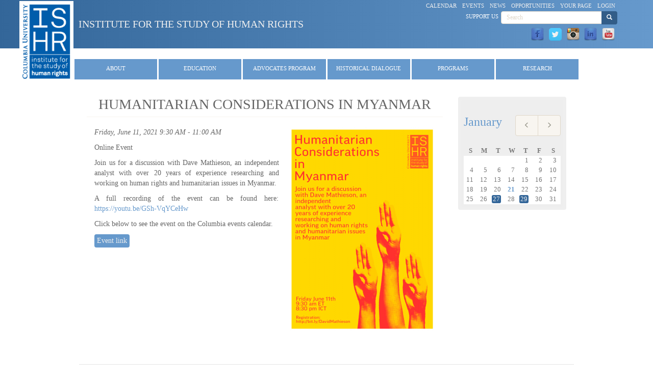

--- FILE ---
content_type: text/html; charset=utf-8
request_url: https://www.humanrightscolumbia.org/events/humanitarian-considerations-myanmar
body_size: 30599
content:
<!DOCTYPE html>
<html lang="en" dir="ltr" prefix="content: http://purl.org/rss/1.0/modules/content/ dc: http://purl.org/dc/terms/ foaf: http://xmlns.com/foaf/0.1/ og: http://ogp.me/ns# rdfs: http://www.w3.org/2000/01/rdf-schema# sioc: http://rdfs.org/sioc/ns# sioct: http://rdfs.org/sioc/types# skos: http://www.w3.org/2004/02/skos/core# xsd: http://www.w3.org/2001/XMLSchema#">
<head>
  <link rel="profile" href="http://www.w3.org/1999/xhtml/vocab" />
  <meta name="viewport" content="width=device-width, initial-scale=1.0">
  <meta http-equiv="Content-Type" content="text/html; charset=utf-8" />
<meta name="Generator" content="Drupal 7 (http://drupal.org)" />
<link rel="canonical" href="/events/humanitarian-considerations-myanmar" />
<link rel="shortlink" href="/node/130732" />
<link rel="shortcut icon" href="https://www.humanrightscolumbia.org/sites/default/files/favicon_0.ico" type="image/vnd.microsoft.icon" />
  <title>Humanitarian Considerations in Myanmar | Institute for the Study of Human Rights</title>
  <link type="text/css" rel="stylesheet" href="https://www.humanrightscolumbia.org/sites/default/files/css/css_lQaZfjVpwP_oGNqdtWCSpJT1EMqXdMiU84ekLLxQnc4.css" media="all" />
<link type="text/css" rel="stylesheet" href="https://www.humanrightscolumbia.org/sites/default/files/css/css_nLh50XQ9QnLJKJQu_yuTZ9k_RYQQqQdus5t5wWHgEKU.css" media="all" />
<link type="text/css" rel="stylesheet" href="https://www.humanrightscolumbia.org/sites/default/files/css/css_FNtTUTMXEX9agO8hNYt8RFBBEgJf6wKsAVCfdp5hOmE.css" media="all" />
<link type="text/css" rel="stylesheet" href="https://www.humanrightscolumbia.org/sites/default/files/css/css_7f9bAf8xrqiI45IuUr9XHhW8Hp8wreMyioF1o2xb_sw.css" media="all" />
  <!-- HTML5 element support for IE6-8 -->
  <!--[if lt IE 9]>
    <script src="https://cdn.jsdelivr.net/html5shiv/3.7.3/html5shiv-printshiv.min.js"></script>
  <![endif]-->
  <script src="https://www.humanrightscolumbia.org/sites/default/files/js/js_4WkLGZTP5OIov__I_0P6NGPWl2bSTfTiZ5H47BqcLsg.js"></script>
<script src="https://www.humanrightscolumbia.org/sites/default/files/js/js_wlmef8pGMHco_FR_g21DdsSkXK7rysoCTGPA4fby4l4.js"></script>
<script src="https://www.humanrightscolumbia.org/sites/default/files/js/js_odFWE3-EIXaN7bI9-j_V77qsNXFZ5uAe_pLeHp1NYrE.js"></script>
<script src="https://www.googletagmanager.com/gtag/js?id=G-4Y7KBFJETN"></script>
<script>window.dataLayer = window.dataLayer || [];function gtag(){dataLayer.push(arguments)};gtag("js", new Date());gtag("set", "developer_id.dMDhkMT", true);gtag("config", "G-4Y7KBFJETN", {"groups":"default","anonymize_ip":true});gtag("config", "G-QTC7N19R1H", {"groups":"default","anonymize_ip":true});</script>
<script src="https://www.humanrightscolumbia.org/sites/default/files/js/js_T2yWM68_y1MZpv3n8HNUqSKRc9UMjdYpZRjNwDVraW0.js"></script>
<script src="https://www.humanrightscolumbia.org/sites/default/files/js/js_OLgr-593LYCzF1vZ05PpqLNjLgPEsdxeuLPiASPOib8.js"></script>
<script>jQuery.extend(Drupal.settings, {"basePath":"\/","pathPrefix":"","setHasJsCookie":0,"ajaxPageState":{"theme":"hr_bootstrap_less","theme_token":"7Z8abLecP_wCncJMCz5ikUE7V4FyMuaPuoDroPrXr88","jquery_version":"1.10","js":{"sites\/all\/themes\/bootstrap\/js\/bootstrap.js":1,"sites\/all\/modules\/contrib\/jquery_update\/replace\/jquery\/1.10\/jquery.js":1,"misc\/jquery-extend-3.4.0.js":1,"misc\/jquery-html-prefilter-3.5.0-backport.js":1,"misc\/jquery.once.js":1,"misc\/drupal.js":1,"sites\/all\/modules\/contrib\/jquery_update\/replace\/ui\/external\/jquery.cookie.js":1,"sites\/all\/modules\/contrib\/jquery_update\/replace\/misc\/jquery.form.js":1,"misc\/form-single-submit.js":1,"misc\/ajax.js":1,"sites\/all\/modules\/contrib\/jquery_update\/js\/jquery_update.js":1,"sites\/all\/modules\/iframe\/iframe.js":1,"sites\/all\/modules\/contrib\/views\/js\/base.js":1,"sites\/all\/themes\/bootstrap\/js\/misc\/_progress.js":1,"sites\/all\/modules\/contrib\/views\/js\/ajax_view.js":1,"sites\/all\/modules\/google_analytics\/googleanalytics.js":1,"https:\/\/www.googletagmanager.com\/gtag\/js?id=G-4Y7KBFJETN":1,"0":1,"sites\/all\/themes\/hr_bootstrap_less\/bootstrap\/js\/affix.js":1,"sites\/all\/themes\/hr_bootstrap_less\/bootstrap\/js\/alert.js":1,"sites\/all\/themes\/hr_bootstrap_less\/bootstrap\/js\/button.js":1,"sites\/all\/themes\/hr_bootstrap_less\/bootstrap\/js\/carousel.js":1,"sites\/all\/themes\/hr_bootstrap_less\/bootstrap\/js\/collapse.js":1,"sites\/all\/themes\/hr_bootstrap_less\/bootstrap\/js\/dropdown.js":1,"sites\/all\/themes\/hr_bootstrap_less\/bootstrap\/js\/modal.js":1,"sites\/all\/themes\/hr_bootstrap_less\/bootstrap\/js\/tooltip.js":1,"sites\/all\/themes\/hr_bootstrap_less\/bootstrap\/js\/popover.js":1,"sites\/all\/themes\/hr_bootstrap_less\/bootstrap\/js\/scrollspy.js":1,"sites\/all\/themes\/hr_bootstrap_less\/bootstrap\/js\/tab.js":1,"sites\/all\/themes\/hr_bootstrap_less\/bootstrap\/js\/transition.js":1,"sites\/all\/themes\/hr_bootstrap_less\/js\/script.js":1,"sites\/all\/themes\/bootstrap\/js\/modules\/views\/js\/ajax_view.js":1,"sites\/all\/themes\/bootstrap\/js\/misc\/ajax.js":1},"css":{"modules\/system\/system.base.css":1,"sites\/all\/modules\/calendar\/css\/calendar_multiday.css":1,"sites\/all\/modules\/contrib\/date\/date_repeat_field\/date_repeat_field.css":1,"modules\/field\/theme\/field.css":1,"sites\/all\/modules\/logintoboggan\/logintoboggan.css":1,"modules\/node\/node.css":1,"sites\/all\/modules\/contrib\/views\/css\/views.css":1,"sites\/all\/modules\/contrib\/ctools\/css\/ctools.css":1,"sites\/all\/modules\/biblio\/biblio.css":1,"sites\/all\/modules\/contrib\/date\/date_views\/css\/date_views.css":1,"sites\/all\/modules\/social_media_links\/social_media_links.css":1,"sites\/all\/themes\/hr_bootstrap_less\/less\/style.less":1}},"views":{"ajax_path":"\/views\/ajax","ajaxViews":{"views_dom_id:42526a4e0760be6716be86c1618a3d87":{"view_name":"calendar_view","view_display_id":"block_calendar","view_args":"2026-01","view_path":"node\/130732","view_base_path":"calendar-node-field-start-date-iso\/month","view_dom_id":"42526a4e0760be6716be86c1618a3d87","pager_element":0}}},"urlIsAjaxTrusted":{"\/views\/ajax":true,"\/events\/humanitarian-considerations-myanmar":true},"better_exposed_filters":{"views":{"calendar_view":{"displays":{"block_calendar":{"filters":[]}}}}},"googleanalytics":{"account":["G-4Y7KBFJETN","G-QTC7N19R1H"],"trackOutbound":1,"trackMailto":1,"trackDownload":1,"trackDownloadExtensions":"7z|aac|arc|arj|asf|asx|avi|bin|csv|doc(x|m)?|dot(x|m)?|exe|flv|gif|gz|gzip|hqx|jar|jpe?g|js|mp(2|3|4|e?g)|mov(ie)?|msi|msp|pdf|phps|png|ppt(x|m)?|pot(x|m)?|pps(x|m)?|ppam|sld(x|m)?|thmx|qtm?|ra(m|r)?|sea|sit|tar|tgz|torrent|txt|wav|wma|wmv|wpd|xls(x|m|b)?|xlt(x|m)|xlam|xml|z|zip"},"bootstrap":{"anchorsFix":"0","anchorsSmoothScrolling":"0","formHasError":1,"popoverEnabled":1,"popoverOptions":{"animation":1,"html":0,"placement":"right","selector":"","trigger":"click","triggerAutoclose":1,"title":"","content":"","delay":0,"container":"body"},"tooltipEnabled":1,"tooltipOptions":{"animation":1,"html":1,"placement":"auto top","selector":"","trigger":"hover focus","delay":0,"container":"body"}}});</script>
</head>
<body class="navbar-is-static-top html not-front not-logged-in one-sidebar sidebar-second page-node page-node- page-node-130732 node-type-columbia-events-feed-item drupal-role-1-anonymous-user">
  <div id="skip-link">
    <a href="#main-content" class="element-invisible element-focusable">Skip to main content</a>
  </div>
    <header id="navbar2" role="banner" class="navbar-static-top">	<div class="container">
		<div class="navbar-header-top">
							<a class="logo pull-left" href="/" title="Home">
					<img src="https://www.humanrightscolumbia.org/sites/default/files/ishr_logo-white-250x380.png" alt="Home" />
				</a>
			
							<a class="name navbar-brand-top" href="/" title="Home">Institute for the Study of Human Rights</a>
						
		</div>

					<div class="navbar-header-top-right">

																					  <div class="region region-navigation">
    <section id="block-menu-menu-quick-links" class="block block-menu clearfix">

      
  <ul class="menu nav"><li class="first leaf"><a href="/calendar-node-field-start-date-iso" title="">Calendar</a></li>
<li class="leaf"><a href="/events/all-events" title="">Events</a></li>
<li class="leaf"><a href="/news/latest-news" title="">News</a></li>
<li class="leaf"><a href="/opportunities/all-opportunities">Opportunities</a></li>
<li class="leaf"><a href="/user" title="">Your Page</a></li>
<li class="last leaf"><a href="/user/login" title="Link to login page">Login</a></li>
</ul>
</section>
<section id="block-search-form" class="block block-search clearfix">

      
  <form class="form-search content-search" action="/events/humanitarian-considerations-myanmar" method="post" id="search-block-form" accept-charset="UTF-8"><div><div>
      <h2 class="element-invisible">Search form</h2>
    <div class="input-group"><input title="Enter the terms you wish to search for." placeholder="Search" class="form-control form-text" type="text" id="edit-search-block-form--2" name="search_block_form" value="" size="15" maxlength="128" /><span class="input-group-btn"><button type="submit" class="btn btn-primary"><span class="icon glyphicon glyphicon-search" aria-hidden="true"></span>
</button></span></div><div class="form-actions form-wrapper form-group" id="edit-actions"><button class="element-invisible btn btn-sm btn-primary form-submit" type="submit" id="edit-submit" name="op" value="Search">Search</button>
</div><input type="hidden" name="form_build_id" value="form-pSKGbD_fMb8ACzWqEx3DljQo8Rx2E8mZVusodAgyCbs" />
<input type="hidden" name="form_id" value="search_block_form" />
</div>
</div></form>
</section>
<section id="block-block-17" class="block block-block clearfix">

      
  <p><a href="/about/support-us">Support Us</a></p>

</section>
<section id="block-social-media-links-social-media-links" class="block block-social-media-links clearfix">

      
  <ul class="social-media-links platforms inline horizontal"><li  class="facebook first"><a href="https://www.facebook.com/ishrcolumbia" target="_blank" title="Facebook"><img src="https://www.humanrightscolumbia.org/sites/all/modules/social_media_links/libraries/elegantthemes/PNG/facebook.png" alt="Facebook icon" /></a></li><li  class="twitter"><a href="http://www.twitter.com/ishrcolumbia" target="_blank" title="Twitter"><img src="https://www.humanrightscolumbia.org/sites/all/modules/social_media_links/libraries/elegantthemes/PNG/twitter.png" alt="Twitter icon" /></a></li><li  class="instagram"><a href="http://www.instagram.com/ishr_columbia" target="_blank" title="Instagram"><img src="https://www.humanrightscolumbia.org/sites/all/modules/social_media_links/libraries/elegantthemes/PNG/instagram.png" alt="Instagram icon" /></a></li><li  class="linkedin"><a href="http://www.linkedin.com/company/institute-for-the-study-of-human-rights" target="_blank" title="LinkedIn"><img src="https://www.humanrightscolumbia.org/sites/all/modules/social_media_links/libraries/elegantthemes/PNG/linkedin.png" alt="LinkedIn icon" /></a></li><li  class="youtube_channel last"><a href="http://www.youtube.com/channel/UCXWJVn-v7k3kJ71W49OpBSw" target="_blank" title="Youtube (Channel)"><img src="https://www.humanrightscolumbia.org/sites/all/modules/social_media_links/libraries/elegantthemes/PNG/youtube.png" alt="Youtube (Channel) icon" /></a></li></ul>
</section>
  </div>
					
			</div>
			</div>
</header>

<nav class="navbar navbar-default">
  <div class="container-fluid">
    <!-- Brand and toggle get grouped for better mobile display -->
    <div class="navbar-header">
      <button type="button" class="navbar-toggle collapsed" data-toggle="collapse" data-target="#hr-navbar-collapse" aria-expanded="false">
        <span class="sr-only">Toggle navigation</span>
        <span class="icon-bar"></span>
        <span class="icon-bar"></span>
        <span class="icon-bar"></span>
      </button>
      <!--<a class="navbar-brand" href="#">Brand</a> -->
    </div>

   <div class="collapse navbar-collapse" id="hr-navbar-collapse">
			  <div class="region region-header">
    <section id="block-system-main-menu" class="block block-system block-menu clearfix">

      
  <ul class="menu nav"><li class="first expanded dropdown"><a href="/about/staff" class="dropdown-toggle" data-toggle="dropdown">About <span class="caret"></span></a><ul class="dropdown-menu"><li class="first leaf"><a href="/about/about-our-institute">Overview</a></li>
<li class="leaf"><a href="/about/faculty">Faculty</a></li>
<li class="leaf"><a href="/about/staff" title="ISHR Staff">Staff</a></li>
<li class="leaf"><a href="/about/steering-committee">Steering Committee</a></li>
<li class="leaf"><a href="/about/annual-reports">Annual Reports</a></li>
<li class="leaf"><a href="/about/support-us">Support Us</a></li>
<li class="leaf"><a href="/about/contact-institute">Contact</a></li>
<li class="last leaf"><a href="/content/newsletter">Newsletter</a></li>
</ul></li>
<li class="expanded dropdown"><a href="/education/summer-program" title="" class="dropdown-toggle" data-toggle="dropdown">Education <span class="caret"></span></a><ul class="dropdown-menu"><li class="first leaf"><a href="/education">Home</a></li>
<li class="expanded"><a href="/education/undergraduate">Undergraduate Studies</a></li>
<li class="expanded"><a href="/education/graduate">Graduate Studies</a></li>
<li class="leaf"><a href="/education/summer-program">Summer Program</a></li>
<li class="leaf"><a href="http://www.humanrightscolumbia.org/training">Training Series</a></li>
<li class="leaf"><a href="/svp">Volunteer Program</a></li>
<li class="expanded"><a href="/education/courseadvising">Course Advising</a></li>
<li class="leaf"><a href="/education/faculty">Faculty</a></li>
<li class="leaf"><a href="/news/latest-news?field_program_list_value=Education">News</a></li>
<li class="last leaf"><a href="/news/Student-profiles">Student Profiles</a></li>
</ul></li>
<li class="expanded dropdown"><a href="/hrap/advocates-program" title="" class="dropdown-toggle" data-toggle="dropdown">Advocates Program <span class="caret"></span></a><ul class="dropdown-menu"><li class="first leaf"><a href="/hrap">Home</a></li>
<li class="collapsed"><a href="/hrap/overview">Overview</a></li>
<li class="collapsed"><a href="/hrap/admissions-information">Apply to the Program</a></li>
<li class="leaf"><a href="/hrap/alumni-support-collaboration">Alumni Collaboration</a></li>
<li class="collapsed"><a href="/hrap/advocates">Advocates</a></li>
<li class="leaf"><a href="/svp">Volunteer Program</a></li>
<li class="leaf"><a href="/hrap/supporters">Supporters</a></li>
<li class="last collapsed"><a href="/hrap/hrap-anniversaries">HRAP Anniversaries</a></li>
</ul></li>
<li class="expanded dropdown"><a href="/ahda/overview" title="" class="dropdown-toggle" data-toggle="dropdown">Historical Dialogue <span class="caret"></span></a><ul class="dropdown-menu"><li class="first leaf"><a href="/ahda">Home</a></li>
<li class="collapsed"><a href="/ahda/overview">Overview</a></li>
<li class="expanded"><a href="/ahda/fellowship-historical-dialogue-and-accountability" title="Fellowship for Historical Dialogue and Accountability">Fellowship</a></li>
<li class="collapsed"><a href="/ahda/annual-conference">Conference</a></li>
<li class="leaf"><a href="http://historicaldialogues.org/" target="_blank">Our Network</a></li>
<li class="leaf"><a href="http://historicaldialogues.org/mhdp/" target="_blank">Mapping Historical Dialogue</a></li>
<li class="leaf"><a href="/ahda/genocide-prevention">Genocide Prevention</a></li>
<li class="leaf"><a href="/svp">Volunteer Program</a></li>
<li class="leaf"><a href="/ahda/political-apologies">Political Apologies</a></li>
<li class="leaf"><a href="/ahda/supporters">Supporters</a></li>
<li class="last leaf"><a href="/memory-studies/about">Memory Studies Portal</a></li>
</ul></li>
<li class="expanded dropdown"><a href="http://amicc.org/" title="" class="dropdown-toggle" data-toggle="dropdown">Programs <span class="caret"></span></a><ul class="dropdown-menu"><li class="first leaf"><a href="/bhr">Business and Human Rights</a></li>
<li class="expanded"><a href="/indigenous">Indigenous Peoples&#039; Rights</a></li>
<li class="collapsed"><a href="/peace-building">Peace-building and Human Rights</a></li>
<li class="collapsed"><a href="/education/myanmar/university-human-rights-education-myanmar">Human Rights Education in Myanmar</a></li>
<li class="collapsed"><a href="/escr/program-economic-social-and-cultural-rights-institute-study-human-rights">Economic, Social and Cultural Rights</a></li>
<li class="leaf"><a href="https://redressnetwork.org">African American Redress Network</a></li>
<li class="leaf"><a href="http://gitmomemory.org" title="This links to an external site." target="_blank">Guantánamo Public Memory Project</a></li>
<li class="leaf"><a href="/RPP">Roma Peoples Project</a></li>
<li class="last expanded"><a href="/wgga">Women and Gender in Global Affairs</a></li>
</ul></li>
<li class="last expanded dropdown"><a href="/publications" class="dropdown-toggle" data-toggle="dropdown">Research <span class="caret"></span></a><ul class="dropdown-menu"><li class="first leaf"><a href="/publications/articles">Articles</a></li>
<li class="leaf"><a href="/memory-studies/about">Memory Studies Portal</a></li>
<li class="leaf"><a href="http://blogs.cuit.columbia.edu/rightsviews/" target="_blank">RightsViews Blog</a></li>
<li class="leaf"><a href="http://humanrightscolumbia.org/data_research">Data Research</a></li>
<li class="leaf"><a href="/publications">Publications</a></li>
<li class="leaf"><a href="/research/treaty-body-reform">Treaty Body Reform</a></li>
<li class="last leaf"><a href="/visiting-scholars/visiting-scholars">Visiting Scholars</a></li>
</ul></li>
</ul>
</section>
  </div>
	</div>
</nav>

<div class="main-container container">

  <header id="page-header">
    
      </header> <!-- /#page-header -->

  <div class="row">

    
    <section class="col-sm-9">
                  <a id="main-content"></a>
                    <h1 class="page-header">Humanitarian Considerations in Myanmar</h1>
                                                          <div class="region region-content">
    <section id="block-system-main" class="block block-system clearfix">

      
  <article id="node-130732" class="node node-columbia-events-feed-item clearfix" about="/events/humanitarian-considerations-myanmar" typeof="sioc:Item foaf:Document">
    <header>
            <span property="dc:title" content="Humanitarian Considerations in Myanmar" class="rdf-meta element-hidden"></span><span property="sioc:num_replies" content="0" datatype="xsd:integer" class="rdf-meta element-hidden"></span>      </header>
    <div class="field field-name-field-page-image field-type-image field-label-hidden"><div class="field-items"><div class="field-item even"><a href="https://www.humanrightscolumbia.org/sites/default/files/img/events/Myanmar%20Mathieson%20Vertical.png"><img typeof="foaf:Image" class="img-responsive" src="https://www.humanrightscolumbia.org/sites/default/files/styles/blog_image_md3/public/img/events/Myanmar%20Mathieson%20Vertical.png?itok=1zQ6-o5C" width="286" height="400" alt="" /></a></div></div></div><div class="field field-name-field-full-date field-type-text field-label-hidden"><div class="field-items"><div class="field-item even">Friday, June 11, 2021 9:30 AM - 11:00 AM</div></div></div><div class="field field-name-field-location field-type-link-field field-label-hidden"><div class="field-items"><div class="field-item even">Online Event</div></div></div><div class="field field-name-body field-type-text-with-summary field-label-hidden"><div class="field-items"><div class="field-item even" property="content:encoded"><p>Join us for a discussion with Dave Mathieson, an independent analyst with over 20 years of experience researching and working on human rights and humanitarian issues in Myanmar.</p>
<p>A full recording of the event can be found here: <a href="https://youtu.be/GSh-VqYCeHw">https://youtu.be/GSh-VqYCeHw</a></p>
</div></div></div><div class="field field-name-field-event-link-text field-type-text field-label-hidden"><div class="field-items"><div class="field-item even">Click below to see the event on the Columbia events calendar.</div></div></div><div class="field field-name-field-event-link field-type-link-field field-label-hidden"><div class="field-items"><div class="field-item even"><a href="http://events.columbia.edu/cal/event/eventView.do?b=de&amp;calPath=/public/cals/MainCal&amp;guid=CAL-00bbdb7c-79d0e52e-0179-d3722a91-00006871events%40columbia.edu&amp;recurrenceId=" target="_blank">Event link</a></div></div></div>    </article>

</section>
  </div>
    </section>

          <aside class="col-sm-3" role="complementary">
          <div class="region region-sidebar-second well">
    <section id="block-views-calendar-view-block-calendar" class="block block-views clearfix">

      
  <div class="view view-calendar-view view-id-calendar_view view-display-id-block_calendar view-dom-id-42526a4e0760be6716be86c1618a3d87">
            <div class="view-header">
      <nav class="clearfix date-nav-wrapper">
  <ul class="pagination pull-right"><li class="prev"><a href="https://www.humanrightscolumbia.org/events/humanitarian-considerations-myanmar?mini=2025-12" title="Navigate to previous month" rel="nofollow" data-toggle="tooltip" data-placement="bottom" class="icon-only"><span class="icon glyphicon glyphicon-menu-left" aria-hidden="true"></span><span class="sr-only">Prev</span></a></li>
<li class="next"><a href="https://www.humanrightscolumbia.org/events/humanitarian-considerations-myanmar?mini=2026-02" title="Navigate to next month" rel="nofollow" data-toggle="tooltip" data-placement="bottom" class="icon-only"><span class="icon glyphicon glyphicon-menu-right" aria-hidden="true"></span><span class="sr-only">Next</span></a></li>
</ul>  <h3><a href="https://www.humanrightscolumbia.org/calendar-node-field-start-date-iso/month/2026-01" title="View full page month">January</a></h3>
</nav>
    </div>
  
  
  
      <div class="view-content">
      <div class="calendar-calendar"><div class="month-view">
<table class="mini">
  <thead>
    <tr>
              <th class="days sun">
          S        </th>
              <th class="days mon">
          M        </th>
              <th class="days tue">
          T        </th>
              <th class="days wed">
          W        </th>
              <th class="days thu">
          T        </th>
              <th class="days fri">
          F        </th>
              <th class="days sat">
          S        </th>
          </tr>
  </thead>
  <tbody>
          <tr>
                  <td id="calendar_view-2025-12-28" class="sun mini empty">
            <div class="calendar-empty">&nbsp;</div>
          </td>
                  <td id="calendar_view-2025-12-29" class="mon mini empty">
            <div class="calendar-empty">&nbsp;</div>
          </td>
                  <td id="calendar_view-2025-12-30" class="tue mini empty">
            <div class="calendar-empty">&nbsp;</div>
          </td>
                  <td id="calendar_view-2025-12-31" class="wed mini empty">
            <div class="calendar-empty">&nbsp;</div>
          </td>
                  <td id="calendar_view-2026-01-01" class="thu mini past has-no-events">
            <div class="month mini-day-off"> 1 </div>
<div class="calendar-empty">&nbsp;</div>
          </td>
                  <td id="calendar_view-2026-01-02" class="fri mini past has-no-events">
            <div class="month mini-day-off"> 2 </div>
<div class="calendar-empty">&nbsp;</div>
          </td>
                  <td id="calendar_view-2026-01-03" class="sat mini past has-no-events">
            <div class="month mini-day-off"> 3 </div>
<div class="calendar-empty">&nbsp;</div>
          </td>
              </tr>
          <tr>
                  <td id="calendar_view-2026-01-04" class="sun mini past has-no-events">
            <div class="month mini-day-off"> 4 </div>
<div class="calendar-empty">&nbsp;</div>
          </td>
                  <td id="calendar_view-2026-01-05" class="mon mini past has-no-events">
            <div class="month mini-day-off"> 5 </div>
<div class="calendar-empty">&nbsp;</div>
          </td>
                  <td id="calendar_view-2026-01-06" class="tue mini past has-no-events">
            <div class="month mini-day-off"> 6 </div>
<div class="calendar-empty">&nbsp;</div>
          </td>
                  <td id="calendar_view-2026-01-07" class="wed mini past has-no-events">
            <div class="month mini-day-off"> 7 </div>
<div class="calendar-empty">&nbsp;</div>
          </td>
                  <td id="calendar_view-2026-01-08" class="thu mini past has-no-events">
            <div class="month mini-day-off"> 8 </div>
<div class="calendar-empty">&nbsp;</div>
          </td>
                  <td id="calendar_view-2026-01-09" class="fri mini past has-no-events">
            <div class="month mini-day-off"> 9 </div>
<div class="calendar-empty">&nbsp;</div>
          </td>
                  <td id="calendar_view-2026-01-10" class="sat mini past has-no-events">
            <div class="month mini-day-off"> 10 </div>
<div class="calendar-empty">&nbsp;</div>
          </td>
              </tr>
          <tr>
                  <td id="calendar_view-2026-01-11" class="sun mini past has-no-events">
            <div class="month mini-day-off"> 11 </div>
<div class="calendar-empty">&nbsp;</div>
          </td>
                  <td id="calendar_view-2026-01-12" class="mon mini past has-no-events">
            <div class="month mini-day-off"> 12 </div>
<div class="calendar-empty">&nbsp;</div>
          </td>
                  <td id="calendar_view-2026-01-13" class="tue mini past has-no-events">
            <div class="month mini-day-off"> 13 </div>
<div class="calendar-empty">&nbsp;</div>
          </td>
                  <td id="calendar_view-2026-01-14" class="wed mini past has-no-events">
            <div class="month mini-day-off"> 14 </div>
<div class="calendar-empty">&nbsp;</div>
          </td>
                  <td id="calendar_view-2026-01-15" class="thu mini past has-no-events">
            <div class="month mini-day-off"> 15 </div>
<div class="calendar-empty">&nbsp;</div>
          </td>
                  <td id="calendar_view-2026-01-16" class="fri mini past has-no-events">
            <div class="month mini-day-off"> 16 </div>
<div class="calendar-empty">&nbsp;</div>
          </td>
                  <td id="calendar_view-2026-01-17" class="sat mini past has-no-events">
            <div class="month mini-day-off"> 17 </div>
<div class="calendar-empty">&nbsp;</div>
          </td>
              </tr>
          <tr>
                  <td id="calendar_view-2026-01-18" class="sun mini past has-no-events">
            <div class="month mini-day-off"> 18 </div>
<div class="calendar-empty">&nbsp;</div>
          </td>
                  <td id="calendar_view-2026-01-19" class="mon mini past has-no-events">
            <div class="month mini-day-off"> 19 </div>
<div class="calendar-empty">&nbsp;</div>
          </td>
                  <td id="calendar_view-2026-01-20" class="tue mini past has-no-events">
            <div class="month mini-day-off"> 20 </div>
<div class="calendar-empty">&nbsp;</div>
          </td>
                  <td id="calendar_view-2026-01-21" class="wed mini today has-no-events">
            <div class="month mini-day-off"> 21 </div>
<div class="calendar-empty">&nbsp;</div>
          </td>
                  <td id="calendar_view-2026-01-22" class="thu mini future has-no-events">
            <div class="month mini-day-off"> 22 </div>
<div class="calendar-empty">&nbsp;</div>
          </td>
                  <td id="calendar_view-2026-01-23" class="fri mini future has-no-events">
            <div class="month mini-day-off"> 23 </div>
<div class="calendar-empty">&nbsp;</div>
          </td>
                  <td id="calendar_view-2026-01-24" class="sat mini future has-no-events">
            <div class="month mini-day-off"> 24 </div>
<div class="calendar-empty">&nbsp;</div>
          </td>
              </tr>
          <tr>
                  <td id="calendar_view-2026-01-25" class="sun mini future has-no-events">
            <div class="month mini-day-off"> 25 </div>
<div class="calendar-empty">&nbsp;</div>
          </td>
                  <td id="calendar_view-2026-01-26" class="mon mini future has-no-events">
            <div class="month mini-day-off"> 26 </div>
<div class="calendar-empty">&nbsp;</div>
          </td>
                  <td id="calendar_view-2026-01-27" class="tue mini future has-events">
            <div class="month mini-day-on"> <a href="https://www.humanrightscolumbia.org/calendar-node-field-start-date-iso/day/2026-01-27">27</a> </div>
<div class="calendar-empty">&nbsp;</div>
          </td>
                  <td id="calendar_view-2026-01-28" class="wed mini future has-no-events">
            <div class="month mini-day-off"> 28 </div>
<div class="calendar-empty">&nbsp;</div>
          </td>
                  <td id="calendar_view-2026-01-29" class="thu mini future has-events">
            <div class="month mini-day-on"> <a href="https://www.humanrightscolumbia.org/calendar-node-field-start-date-iso/day/2026-01-29">29</a> </div>
<div class="calendar-empty">&nbsp;</div>
          </td>
                  <td id="calendar_view-2026-01-30" class="fri mini future has-no-events">
            <div class="month mini-day-off"> 30 </div>
<div class="calendar-empty">&nbsp;</div>
          </td>
                  <td id="calendar_view-2026-01-31" class="sat mini future has-no-events">
            <div class="month mini-day-off"> 31 </div>
<div class="calendar-empty">&nbsp;</div>
          </td>
              </tr>
      </tbody>
</table>
</div></div>
    </div>
  
  
  
  
  
  
</div>
</section>
  </div>
      </aside>  <!-- /#sidebar-second -->
    
  </div>
</div>

  <footer class="footer container">
      <div class="region region-footer">
    <section id="block-block-3" class="block block-block clearfix">

      
  <div>Institute for the Study of Human Rights</div>
<div>91 Claremont Avenue New York, NY 10027 </div>
<div>©2016 ISHR</div>

</section>
  </div>
  </footer>
  <script src="https://www.humanrightscolumbia.org/sites/default/files/js/js_MRdvkC2u4oGsp5wVxBG1pGV5NrCPW3mssHxIn6G9tGE.js"></script>
</body>
</html>


--- FILE ---
content_type: text/css
request_url: https://www.humanrightscolumbia.org/sites/default/files/css/css_7f9bAf8xrqiI45IuUr9XHhW8Hp8wreMyioF1o2xb_sw.css
body_size: 35849
content:
@import url("https://fonts.googleapis.com/css?family=Roboto:400,500");html{font-family:sans-serif;-ms-text-size-adjust:100%;-webkit-text-size-adjust:100%;}body{margin:0;}article,aside,details,figcaption,figure,footer,header,hgroup,main,menu,nav,section,summary{display:block;}audio,canvas,progress,video{display:inline-block;vertical-align:baseline;}audio:not([controls]){display:none;height:0;}[hidden],template{display:none;}a{background-color:transparent;}a:active,a:hover{outline:0;}abbr[title]{border-bottom:1px dotted;}b,strong{font-weight:bold;}dfn{font-style:italic;}h1{font-size:2em;margin:0.67em 0;}mark{background:#ff0;color:#000;}small{font-size:80%;}sub,sup{font-size:75%;line-height:0;position:relative;vertical-align:baseline;}sup{top:-0.5em;}sub{bottom:-0.25em;}img{border:0;}svg:not(:root){overflow:hidden;}figure{margin:1em 40px;}hr{box-sizing:content-box;height:0;}pre{overflow:auto;}code,kbd,pre,samp{font-family:monospace,monospace;font-size:1em;}button,input,optgroup,select,textarea{color:inherit;font:inherit;margin:0;}button{overflow:visible;}button,select{text-transform:none;}button,html input[type="button"],input[type="reset"],input[type="submit"]{-webkit-appearance:button;cursor:pointer;}button[disabled],html input[disabled]{cursor:default;}button::-moz-focus-inner,input::-moz-focus-inner{border:0;padding:0;}input{line-height:normal;}input[type="checkbox"],input[type="radio"]{box-sizing:border-box;padding:0;}input[type="number"]::-webkit-inner-spin-button,input[type="number"]::-webkit-outer-spin-button{height:auto;}input[type="search"]{-webkit-appearance:textfield;box-sizing:content-box;}input[type="search"]::-webkit-search-cancel-button,input[type="search"]::-webkit-search-decoration{-webkit-appearance:none;}fieldset{border:1px solid #c0c0c0;margin:0 2px;padding:0.35em 0.625em 0.75em;}legend{border:0;padding:0;}textarea{overflow:auto;}optgroup{font-weight:bold;}table{border-collapse:collapse;border-spacing:0;}td,th{padding:0;}@media print{*,*:before,*:after{background:transparent !important;color:#000 !important;box-shadow:none !important;text-shadow:none !important;}a,a:visited{text-decoration:underline;}a[href]:after{content:" (" attr(href) ")";}abbr[title]:after{content:" (" attr(title) ")";}a[href^="#"]:after,a[href^="javascript:"]:after{content:"";}pre,blockquote{border:1px solid #999;page-break-inside:avoid;}thead{display:table-header-group;}tr,img{page-break-inside:avoid;}img{max-width:100% !important;}p,h2,h3{orphans:3;widows:3;}h2,h3{page-break-after:avoid;}.navbar{display:none;}.btn > .caret,.dropup > .btn > .caret{border-top-color:#000 !important;}.label{border:1px solid #000;}.table{border-collapse:collapse !important;}.table td,.table th{background-color:#fff !important;}.table-bordered th,.table-bordered td{border:1px solid #ddd !important;}}*{-webkit-box-sizing:border-box;-moz-box-sizing:border-box;box-sizing:border-box;}*:before,*:after{-webkit-box-sizing:border-box;-moz-box-sizing:border-box;box-sizing:border-box;}html{font-size:10px;-webkit-tap-highlight-color:rgba(0,0,0,0);}body{font-family:"Roboto","Helvetica Neue",Helvetica,Arial,sans-serif;font-size:14px;line-height:1.42857143;color:#3e3f3a;background-color:#ffffff;}input,button,select,textarea{font-family:inherit;font-size:inherit;line-height:inherit;}a{color:#93c54b;text-decoration:none;}a:hover,a:focus{color:#79a736;text-decoration:underline;}a:focus{outline:thin dotted;outline:5px auto -webkit-focus-ring-color;outline-offset:-2px;}figure{margin:0;}img{vertical-align:middle;}.img-responsive,.thumbnail > img,.thumbnail a > img,.carousel-inner > .item > img,.carousel-inner > .item > a > img{display:block;max-width:100%;height:auto;}.img-rounded{border-radius:6px;}.img-thumbnail{padding:4px;line-height:1.42857143;background-color:#f8f5f0;border:1px solid #dfd7ca;border-radius:4px;-webkit-transition:all 0.2s ease-in-out;-o-transition:all 0.2s ease-in-out;transition:all 0.2s ease-in-out;display:inline-block;max-width:100%;height:auto;}.img-circle{border-radius:50%;}hr{margin-top:20px;margin-bottom:20px;border:0;border-top:1px solid #f8f5f0;}.sr-only{position:absolute;width:1px;height:1px;margin:-1px;padding:0;overflow:hidden;clip:rect(0,0,0,0);border:0;}.sr-only-focusable:active,.sr-only-focusable:focus{position:static;width:auto;height:auto;margin:0;overflow:visible;clip:auto;}[role="button"]{cursor:pointer;}h1,h2,h3,h4,h5,h6,.h1,.h2,.h3,.h4,.h5,.h6{font-family:inherit;font-weight:400;line-height:1.1;color:inherit;}h1 small,h2 small,h3 small,h4 small,h5 small,h6 small,.h1 small,.h2 small,.h3 small,.h4 small,.h5 small,.h6 small,h1 .small,h2 .small,h3 .small,h4 .small,h5 .small,h6 .small,.h1 .small,.h2 .small,.h3 .small,.h4 .small,.h5 .small,.h6 .small{font-weight:normal;line-height:1;color:#98978b;}h1,.h1,h2,.h2,h3,.h3{margin-top:20px;margin-bottom:10px;}h1 small,.h1 small,h2 small,.h2 small,h3 small,.h3 small,h1 .small,.h1 .small,h2 .small,.h2 .small,h3 .small,.h3 .small{font-size:65%;}h4,.h4,h5,.h5,h6,.h6{margin-top:10px;margin-bottom:10px;}h4 small,.h4 small,h5 small,.h5 small,h6 small,.h6 small,h4 .small,.h4 .small,h5 .small,.h5 .small,h6 .small,.h6 .small{font-size:75%;}h1,.h1{font-size:36px;}h2,.h2{font-size:30px;}h3,.h3{font-size:24px;}h4,.h4{font-size:18px;}h5,.h5{font-size:14px;}h6,.h6{font-size:12px;}p{margin:0 0 10px;}.lead{margin-bottom:20px;font-size:16px;font-weight:300;line-height:1.4;}@media (min-width:768px){.lead{font-size:21px;}}small,.small{font-size:85%;}mark,.mark{background-color:#fcf8e3;padding:.2em;}.text-left{text-align:left;}.text-right{text-align:right;}.text-center{text-align:center;}.text-justify{text-align:justify;}.text-nowrap{white-space:nowrap;}.text-lowercase{text-transform:lowercase;}.text-uppercase{text-transform:uppercase;}.text-capitalize{text-transform:capitalize;}.text-muted{color:#98978b;}.text-primary{color:#325d88;}a.text-primary:hover,a.text-primary:focus{color:#244363;}.text-success{color:#93c54b;}a.text-success:hover,a.text-success:focus{color:#79a736;}.text-info{color:#29abe0;}a.text-info:hover,a.text-info:focus{color:#1b8dbb;}.text-warning{color:#f47c3c;}a.text-warning:hover,a.text-warning:focus{color:#ef5c0e;}.text-danger{color:#d9534f;}a.text-danger:hover,a.text-danger:focus{color:#c9302c;}.bg-primary{color:#fff;background-color:#325d88;}a.bg-primary:hover,a.bg-primary:focus{background-color:#244363;}.bg-success{background-color:#dff0d8;}a.bg-success:hover,a.bg-success:focus{background-color:#c1e2b3;}.bg-info{background-color:#d9edf7;}a.bg-info:hover,a.bg-info:focus{background-color:#afd9ee;}.bg-warning{background-color:#fcf8e3;}a.bg-warning:hover,a.bg-warning:focus{background-color:#f7ecb5;}.bg-danger{background-color:#f2dede;}a.bg-danger:hover,a.bg-danger:focus{background-color:#e4b9b9;}.page-header{padding-bottom:9px;margin:40px 0 20px;border-bottom:1px solid #f8f5f0;}ul,ol{margin-top:0;margin-bottom:10px;}ul ul,ol ul,ul ol,ol ol{margin-bottom:0;}.list-unstyled{padding-left:0;list-style:none;}.list-inline{padding-left:0;list-style:none;margin-left:-5px;}.list-inline > li{display:inline-block;padding-left:5px;padding-right:5px;}dl{margin-top:0;margin-bottom:20px;}dt,dd{line-height:1.42857143;}dt{font-weight:bold;}dd{margin-left:0;}@media (min-width:768px){.dl-horizontal dt{float:left;width:160px;clear:left;text-align:right;overflow:hidden;text-overflow:ellipsis;white-space:nowrap;}.dl-horizontal dd{margin-left:180px;}}abbr[title],abbr[data-original-title]{cursor:help;border-bottom:1px dotted #98978b;}.initialism{font-size:90%;text-transform:uppercase;}blockquote{padding:10px 20px;margin:0 0 20px;font-size:17.5px;border-left:5px solid #dfd7ca;}blockquote p:last-child,blockquote ul:last-child,blockquote ol:last-child{margin-bottom:0;}blockquote footer,blockquote small,blockquote .small{display:block;font-size:80%;line-height:1.42857143;color:#3e3f3a;}blockquote footer:before,blockquote small:before,blockquote .small:before{content:'\2014 \00A0';}.blockquote-reverse,blockquote.pull-right{padding-right:15px;padding-left:0;border-right:5px solid #dfd7ca;border-left:0;text-align:right;}.blockquote-reverse footer:before,blockquote.pull-right footer:before,.blockquote-reverse small:before,blockquote.pull-right small:before,.blockquote-reverse .small:before,blockquote.pull-right .small:before{content:'';}.blockquote-reverse footer:after,blockquote.pull-right footer:after,.blockquote-reverse small:after,blockquote.pull-right small:after,.blockquote-reverse .small:after,blockquote.pull-right .small:after{content:'\00A0 \2014';}address{margin-bottom:20px;font-style:normal;line-height:1.42857143;}code,kbd,pre,samp{font-family:Menlo,Monaco,Consolas,"Courier New",monospace;}code{padding:2px 4px;font-size:90%;color:#c7254e;background-color:#f9f2f4;border-radius:4px;}kbd{padding:2px 4px;font-size:90%;color:#ffffff;background-color:#333333;border-radius:3px;box-shadow:inset 0 -1px 0 rgba(0,0,0,0.25);}kbd kbd{padding:0;font-size:100%;font-weight:bold;box-shadow:none;}pre{display:block;padding:9.5px;margin:0 0 10px;font-size:13px;line-height:1.42857143;word-break:break-all;word-wrap:break-word;color:#8e8c84;background-color:#f5f5f5;border:1px solid #cccccc;border-radius:4px;}pre code{padding:0;font-size:inherit;color:inherit;white-space:pre-wrap;background-color:transparent;border-radius:0;}.pre-scrollable{max-height:340px;overflow-y:scroll;}.container{margin-right:auto;margin-left:auto;padding-left:15px;padding-right:15px;}@media (min-width:768px){.container{width:750px;}}@media (min-width:992px){.container{width:970px;}}@media (min-width:1200px){.container{width:970px;}}.container-fluid{margin-right:auto;margin-left:auto;padding-left:15px;padding-right:15px;}.row{margin-left:-15px;margin-right:-15px;}.col-xs-1,.col-sm-1,.col-md-1,.col-lg-1,.col-xs-2,.col-sm-2,.col-md-2,.col-lg-2,.col-xs-3,.col-sm-3,.col-md-3,.col-lg-3,.col-xs-4,.col-sm-4,.col-md-4,.col-lg-4,.col-xs-5,.col-sm-5,.col-md-5,.col-lg-5,.col-xs-6,.col-sm-6,.col-md-6,.col-lg-6,.col-xs-7,.col-sm-7,.col-md-7,.col-lg-7,.col-xs-8,.col-sm-8,.col-md-8,.col-lg-8,.col-xs-9,.col-sm-9,.col-md-9,.col-lg-9,.col-xs-10,.col-sm-10,.col-md-10,.col-lg-10,.col-xs-11,.col-sm-11,.col-md-11,.col-lg-11,.col-xs-12,.col-sm-12,.col-md-12,.col-lg-12{position:relative;min-height:1px;padding-left:15px;padding-right:15px;}.col-xs-1,.col-xs-2,.col-xs-3,.col-xs-4,.col-xs-5,.col-xs-6,.col-xs-7,.col-xs-8,.col-xs-9,.col-xs-10,.col-xs-11,.col-xs-12{float:left;}.col-xs-12{width:100%;}.col-xs-11{width:91.66666667%;}.col-xs-10{width:83.33333333%;}.col-xs-9{width:75%;}.col-xs-8{width:66.66666667%;}.col-xs-7{width:58.33333333%;}.col-xs-6{width:50%;}.col-xs-5{width:41.66666667%;}.col-xs-4{width:33.33333333%;}.col-xs-3{width:25%;}.col-xs-2{width:16.66666667%;}.col-xs-1{width:8.33333333%;}.col-xs-pull-12{right:100%;}.col-xs-pull-11{right:91.66666667%;}.col-xs-pull-10{right:83.33333333%;}.col-xs-pull-9{right:75%;}.col-xs-pull-8{right:66.66666667%;}.col-xs-pull-7{right:58.33333333%;}.col-xs-pull-6{right:50%;}.col-xs-pull-5{right:41.66666667%;}.col-xs-pull-4{right:33.33333333%;}.col-xs-pull-3{right:25%;}.col-xs-pull-2{right:16.66666667%;}.col-xs-pull-1{right:8.33333333%;}.col-xs-pull-0{right:auto;}.col-xs-push-12{left:100%;}.col-xs-push-11{left:91.66666667%;}.col-xs-push-10{left:83.33333333%;}.col-xs-push-9{left:75%;}.col-xs-push-8{left:66.66666667%;}.col-xs-push-7{left:58.33333333%;}.col-xs-push-6{left:50%;}.col-xs-push-5{left:41.66666667%;}.col-xs-push-4{left:33.33333333%;}.col-xs-push-3{left:25%;}.col-xs-push-2{left:16.66666667%;}.col-xs-push-1{left:8.33333333%;}.col-xs-push-0{left:auto;}.col-xs-offset-12{margin-left:100%;}.col-xs-offset-11{margin-left:91.66666667%;}.col-xs-offset-10{margin-left:83.33333333%;}.col-xs-offset-9{margin-left:75%;}.col-xs-offset-8{margin-left:66.66666667%;}.col-xs-offset-7{margin-left:58.33333333%;}.col-xs-offset-6{margin-left:50%;}.col-xs-offset-5{margin-left:41.66666667%;}.col-xs-offset-4{margin-left:33.33333333%;}.col-xs-offset-3{margin-left:25%;}.col-xs-offset-2{margin-left:16.66666667%;}.col-xs-offset-1{margin-left:8.33333333%;}.col-xs-offset-0{margin-left:0%;}@media (min-width:768px){.col-sm-1,.col-sm-2,.col-sm-3,.col-sm-4,.col-sm-5,.col-sm-6,.col-sm-7,.col-sm-8,.col-sm-9,.col-sm-10,.col-sm-11,.col-sm-12{float:left;}.col-sm-12{width:100%;}.col-sm-11{width:91.66666667%;}.col-sm-10{width:83.33333333%;}.col-sm-9{width:75%;}.col-sm-8{width:66.66666667%;}.col-sm-7{width:58.33333333%;}.col-sm-6{width:50%;}.col-sm-5{width:41.66666667%;}.col-sm-4{width:33.33333333%;}.col-sm-3{width:25%;}.col-sm-2{width:16.66666667%;}.col-sm-1{width:8.33333333%;}.col-sm-pull-12{right:100%;}.col-sm-pull-11{right:91.66666667%;}.col-sm-pull-10{right:83.33333333%;}.col-sm-pull-9{right:75%;}.col-sm-pull-8{right:66.66666667%;}.col-sm-pull-7{right:58.33333333%;}.col-sm-pull-6{right:50%;}.col-sm-pull-5{right:41.66666667%;}.col-sm-pull-4{right:33.33333333%;}.col-sm-pull-3{right:25%;}.col-sm-pull-2{right:16.66666667%;}.col-sm-pull-1{right:8.33333333%;}.col-sm-pull-0{right:auto;}.col-sm-push-12{left:100%;}.col-sm-push-11{left:91.66666667%;}.col-sm-push-10{left:83.33333333%;}.col-sm-push-9{left:75%;}.col-sm-push-8{left:66.66666667%;}.col-sm-push-7{left:58.33333333%;}.col-sm-push-6{left:50%;}.col-sm-push-5{left:41.66666667%;}.col-sm-push-4{left:33.33333333%;}.col-sm-push-3{left:25%;}.col-sm-push-2{left:16.66666667%;}.col-sm-push-1{left:8.33333333%;}.col-sm-push-0{left:auto;}.col-sm-offset-12{margin-left:100%;}.col-sm-offset-11{margin-left:91.66666667%;}.col-sm-offset-10{margin-left:83.33333333%;}.col-sm-offset-9{margin-left:75%;}.col-sm-offset-8{margin-left:66.66666667%;}.col-sm-offset-7{margin-left:58.33333333%;}.col-sm-offset-6{margin-left:50%;}.col-sm-offset-5{margin-left:41.66666667%;}.col-sm-offset-4{margin-left:33.33333333%;}.col-sm-offset-3{margin-left:25%;}.col-sm-offset-2{margin-left:16.66666667%;}.col-sm-offset-1{margin-left:8.33333333%;}.col-sm-offset-0{margin-left:0%;}}@media (min-width:992px){.col-md-1,.col-md-2,.col-md-3,.col-md-4,.col-md-5,.col-md-6,.col-md-7,.col-md-8,.col-md-9,.col-md-10,.col-md-11,.col-md-12{float:left;}.col-md-12{width:100%;}.col-md-11{width:91.66666667%;}.col-md-10{width:83.33333333%;}.col-md-9{width:75%;}.col-md-8{width:66.66666667%;}.col-md-7{width:58.33333333%;}.col-md-6{width:50%;}.col-md-5{width:41.66666667%;}.col-md-4{width:33.33333333%;}.col-md-3{width:25%;}.col-md-2{width:16.66666667%;}.col-md-1{width:8.33333333%;}.col-md-pull-12{right:100%;}.col-md-pull-11{right:91.66666667%;}.col-md-pull-10{right:83.33333333%;}.col-md-pull-9{right:75%;}.col-md-pull-8{right:66.66666667%;}.col-md-pull-7{right:58.33333333%;}.col-md-pull-6{right:50%;}.col-md-pull-5{right:41.66666667%;}.col-md-pull-4{right:33.33333333%;}.col-md-pull-3{right:25%;}.col-md-pull-2{right:16.66666667%;}.col-md-pull-1{right:8.33333333%;}.col-md-pull-0{right:auto;}.col-md-push-12{left:100%;}.col-md-push-11{left:91.66666667%;}.col-md-push-10{left:83.33333333%;}.col-md-push-9{left:75%;}.col-md-push-8{left:66.66666667%;}.col-md-push-7{left:58.33333333%;}.col-md-push-6{left:50%;}.col-md-push-5{left:41.66666667%;}.col-md-push-4{left:33.33333333%;}.col-md-push-3{left:25%;}.col-md-push-2{left:16.66666667%;}.col-md-push-1{left:8.33333333%;}.col-md-push-0{left:auto;}.col-md-offset-12{margin-left:100%;}.col-md-offset-11{margin-left:91.66666667%;}.col-md-offset-10{margin-left:83.33333333%;}.col-md-offset-9{margin-left:75%;}.col-md-offset-8{margin-left:66.66666667%;}.col-md-offset-7{margin-left:58.33333333%;}.col-md-offset-6{margin-left:50%;}.col-md-offset-5{margin-left:41.66666667%;}.col-md-offset-4{margin-left:33.33333333%;}.col-md-offset-3{margin-left:25%;}.col-md-offset-2{margin-left:16.66666667%;}.col-md-offset-1{margin-left:8.33333333%;}.col-md-offset-0{margin-left:0%;}}@media (min-width:1200px){.col-lg-1,.col-lg-2,.col-lg-3,.col-lg-4,.col-lg-5,.col-lg-6,.col-lg-7,.col-lg-8,.col-lg-9,.col-lg-10,.col-lg-11,.col-lg-12{float:left;}.col-lg-12{width:100%;}.col-lg-11{width:91.66666667%;}.col-lg-10{width:83.33333333%;}.col-lg-9{width:75%;}.col-lg-8{width:66.66666667%;}.col-lg-7{width:58.33333333%;}.col-lg-6{width:50%;}.col-lg-5{width:41.66666667%;}.col-lg-4{width:33.33333333%;}.col-lg-3{width:25%;}.col-lg-2{width:16.66666667%;}.col-lg-1{width:8.33333333%;}.col-lg-pull-12{right:100%;}.col-lg-pull-11{right:91.66666667%;}.col-lg-pull-10{right:83.33333333%;}.col-lg-pull-9{right:75%;}.col-lg-pull-8{right:66.66666667%;}.col-lg-pull-7{right:58.33333333%;}.col-lg-pull-6{right:50%;}.col-lg-pull-5{right:41.66666667%;}.col-lg-pull-4{right:33.33333333%;}.col-lg-pull-3{right:25%;}.col-lg-pull-2{right:16.66666667%;}.col-lg-pull-1{right:8.33333333%;}.col-lg-pull-0{right:auto;}.col-lg-push-12{left:100%;}.col-lg-push-11{left:91.66666667%;}.col-lg-push-10{left:83.33333333%;}.col-lg-push-9{left:75%;}.col-lg-push-8{left:66.66666667%;}.col-lg-push-7{left:58.33333333%;}.col-lg-push-6{left:50%;}.col-lg-push-5{left:41.66666667%;}.col-lg-push-4{left:33.33333333%;}.col-lg-push-3{left:25%;}.col-lg-push-2{left:16.66666667%;}.col-lg-push-1{left:8.33333333%;}.col-lg-push-0{left:auto;}.col-lg-offset-12{margin-left:100%;}.col-lg-offset-11{margin-left:91.66666667%;}.col-lg-offset-10{margin-left:83.33333333%;}.col-lg-offset-9{margin-left:75%;}.col-lg-offset-8{margin-left:66.66666667%;}.col-lg-offset-7{margin-left:58.33333333%;}.col-lg-offset-6{margin-left:50%;}.col-lg-offset-5{margin-left:41.66666667%;}.col-lg-offset-4{margin-left:33.33333333%;}.col-lg-offset-3{margin-left:25%;}.col-lg-offset-2{margin-left:16.66666667%;}.col-lg-offset-1{margin-left:8.33333333%;}.col-lg-offset-0{margin-left:0%;}}table{background-color:transparent;}caption{padding-top:8px;padding-bottom:8px;color:#98978b;text-align:left;}th{text-align:left;}.table{width:100%;max-width:100%;margin-bottom:20px;}.table > thead > tr > th,.table > tbody > tr > th,.table > tfoot > tr > th,.table > thead > tr > td,.table > tbody > tr > td,.table > tfoot > tr > td{padding:8px;line-height:1.42857143;vertical-align:top;border-top:1px solid #dfd7ca;}.table > thead > tr > th{vertical-align:bottom;border-bottom:2px solid #dfd7ca;}.table > caption + thead > tr:first-child > th,.table > colgroup + thead > tr:first-child > th,.table > thead:first-child > tr:first-child > th,.table > caption + thead > tr:first-child > td,.table > colgroup + thead > tr:first-child > td,.table > thead:first-child > tr:first-child > td{border-top:0;}.table > tbody + tbody{border-top:2px solid #dfd7ca;}.table .table{background-color:#ffffff;}.table-condensed > thead > tr > th,.table-condensed > tbody > tr > th,.table-condensed > tfoot > tr > th,.table-condensed > thead > tr > td,.table-condensed > tbody > tr > td,.table-condensed > tfoot > tr > td{padding:5px;}.table-bordered{border:1px solid #dfd7ca;}.table-bordered > thead > tr > th,.table-bordered > tbody > tr > th,.table-bordered > tfoot > tr > th,.table-bordered > thead > tr > td,.table-bordered > tbody > tr > td,.table-bordered > tfoot > tr > td{border:1px solid #dfd7ca;}.table-bordered > thead > tr > th,.table-bordered > thead > tr > td{border-bottom-width:2px;}.table-striped > tbody > tr:nth-of-type(odd){background-color:#f8f5f0;}.table-hover > tbody > tr:hover{background-color:#f8f5f0;}table col[class*="col-"]{position:static;float:none;display:table-column;}table td[class*="col-"],table th[class*="col-"]{position:static;float:none;display:table-cell;}.table > thead > tr > td.active,.table > tbody > tr > td.active,.table > tfoot > tr > td.active,.table > thead > tr > th.active,.table > tbody > tr > th.active,.table > tfoot > tr > th.active,.table > thead > tr.active > td,.table > tbody > tr.active > td,.table > tfoot > tr.active > td,.table > thead > tr.active > th,.table > tbody > tr.active > th,.table > tfoot > tr.active > th{background-color:#f8f5f0;}.table-hover > tbody > tr > td.active:hover,.table-hover > tbody > tr > th.active:hover,.table-hover > tbody > tr.active:hover > td,.table-hover > tbody > tr:hover > .active,.table-hover > tbody > tr.active:hover > th{background-color:#f0e9df;}.table > thead > tr > td.success,.table > tbody > tr > td.success,.table > tfoot > tr > td.success,.table > thead > tr > th.success,.table > tbody > tr > th.success,.table > tfoot > tr > th.success,.table > thead > tr.success > td,.table > tbody > tr.success > td,.table > tfoot > tr.success > td,.table > thead > tr.success > th,.table > tbody > tr.success > th,.table > tfoot > tr.success > th{background-color:#dff0d8;}.table-hover > tbody > tr > td.success:hover,.table-hover > tbody > tr > th.success:hover,.table-hover > tbody > tr.success:hover > td,.table-hover > tbody > tr:hover > .success,.table-hover > tbody > tr.success:hover > th{background-color:#d0e9c6;}.table > thead > tr > td.info,.table > tbody > tr > td.info,.table > tfoot > tr > td.info,.table > thead > tr > th.info,.table > tbody > tr > th.info,.table > tfoot > tr > th.info,.table > thead > tr.info > td,.table > tbody > tr.info > td,.table > tfoot > tr.info > td,.table > thead > tr.info > th,.table > tbody > tr.info > th,.table > tfoot > tr.info > th{background-color:#d9edf7;}.table-hover > tbody > tr > td.info:hover,.table-hover > tbody > tr > th.info:hover,.table-hover > tbody > tr.info:hover > td,.table-hover > tbody > tr:hover > .info,.table-hover > tbody > tr.info:hover > th{background-color:#c4e3f3;}.table > thead > tr > td.warning,.table > tbody > tr > td.warning,.table > tfoot > tr > td.warning,.table > thead > tr > th.warning,.table > tbody > tr > th.warning,.table > tfoot > tr > th.warning,.table > thead > tr.warning > td,.table > tbody > tr.warning > td,.table > tfoot > tr.warning > td,.table > thead > tr.warning > th,.table > tbody > tr.warning > th,.table > tfoot > tr.warning > th{background-color:#fcf8e3;}.table-hover > tbody > tr > td.warning:hover,.table-hover > tbody > tr > th.warning:hover,.table-hover > tbody > tr.warning:hover > td,.table-hover > tbody > tr:hover > .warning,.table-hover > tbody > tr.warning:hover > th{background-color:#faf2cc;}.table > thead > tr > td.danger,.table > tbody > tr > td.danger,.table > tfoot > tr > td.danger,.table > thead > tr > th.danger,.table > tbody > tr > th.danger,.table > tfoot > tr > th.danger,.table > thead > tr.danger > td,.table > tbody > tr.danger > td,.table > tfoot > tr.danger > td,.table > thead > tr.danger > th,.table > tbody > tr.danger > th,.table > tfoot > tr.danger > th{background-color:#f2dede;}.table-hover > tbody > tr > td.danger:hover,.table-hover > tbody > tr > th.danger:hover,.table-hover > tbody > tr.danger:hover > td,.table-hover > tbody > tr:hover > .danger,.table-hover > tbody > tr.danger:hover > th{background-color:#ebcccc;}.table-responsive{overflow-x:auto;min-height:0.01%;}@media screen and (max-width:767px){.table-responsive{width:100%;margin-bottom:15px;overflow-y:hidden;-ms-overflow-style:-ms-autohiding-scrollbar;border:1px solid #dfd7ca;}.table-responsive > .table{margin-bottom:0;}.table-responsive > .table > thead > tr > th,.table-responsive > .table > tbody > tr > th,.table-responsive > .table > tfoot > tr > th,.table-responsive > .table > thead > tr > td,.table-responsive > .table > tbody > tr > td,.table-responsive > .table > tfoot > tr > td{white-space:nowrap;}.table-responsive > .table-bordered{border:0;}.table-responsive > .table-bordered > thead > tr > th:first-child,.table-responsive > .table-bordered > tbody > tr > th:first-child,.table-responsive > .table-bordered > tfoot > tr > th:first-child,.table-responsive > .table-bordered > thead > tr > td:first-child,.table-responsive > .table-bordered > tbody > tr > td:first-child,.table-responsive > .table-bordered > tfoot > tr > td:first-child{border-left:0;}.table-responsive > .table-bordered > thead > tr > th:last-child,.table-responsive > .table-bordered > tbody > tr > th:last-child,.table-responsive > .table-bordered > tfoot > tr > th:last-child,.table-responsive > .table-bordered > thead > tr > td:last-child,.table-responsive > .table-bordered > tbody > tr > td:last-child,.table-responsive > .table-bordered > tfoot > tr > td:last-child{border-right:0;}.table-responsive > .table-bordered > tbody > tr:last-child > th,.table-responsive > .table-bordered > tfoot > tr:last-child > th,.table-responsive > .table-bordered > tbody > tr:last-child > td,.table-responsive > .table-bordered > tfoot > tr:last-child > td{border-bottom:0;}}fieldset{padding:0;margin:0;border:0;min-width:0;}legend{display:block;width:100%;padding:0;margin-bottom:20px;font-size:21px;line-height:inherit;color:inherit;border:0;border-bottom:1px solid transparent;}label{display:inline-block;max-width:100%;margin-bottom:5px;font-weight:bold;}input[type="search"]{-webkit-box-sizing:border-box;-moz-box-sizing:border-box;box-sizing:border-box;}input[type="radio"],input[type="checkbox"]{margin:4px 0 0;margin-top:1px \9;line-height:normal;}input[type="file"]{display:block;}input[type="range"]{display:block;width:100%;}select[multiple],select[size]{height:auto;}input[type="file"]:focus,input[type="radio"]:focus,input[type="checkbox"]:focus{outline:thin dotted;outline:5px auto -webkit-focus-ring-color;outline-offset:-2px;}output{display:block;padding-top:13px;font-size:14px;line-height:1.42857143;color:#3e3f3a;}.form-control{display:block;width:100%;height:46px;padding:12px 16px;font-size:14px;line-height:1.42857143;color:#3e3f3a;background-color:#ffffff;background-image:none;border:1px solid #dfd7ca;border-radius:4px;-webkit-box-shadow:inset 0 1px 1px rgba(0,0,0,0.075);-moz-box-shadow:inset 0 1px 1px rgba(0,0,0,0.075);box-shadow:inset 0 1px 1px rgba(0,0,0,0.075);-webkit-transition:border-color ease-in-out .15s,box-shadow ease-in-out .15s;-o-transition:border-color ease-in-out .15s,box-shadow ease-in-out .15s;transition:border-color ease-in-out .15s,box-shadow ease-in-out .15s;}.form-control:focus{border-color:transparent;outline:0;-webkit-box-shadow:inset 0 1px 1px rgba(0,0,0,.075),0 0 8px rgba(0,0,0,0.6);-moz-box-shadow:inset 0 1px 1px rgba(0,0,0,.075),0 0 8px rgba(0,0,0,0.6);box-shadow:inset 0 1px 1px rgba(0,0,0,.075),0 0 8px rgba(0,0,0,0.6);}.form-control::-moz-placeholder{color:#dfd7ca;opacity:1;}.form-control:-ms-input-placeholder{color:#dfd7ca;}.form-control::-webkit-input-placeholder{color:#dfd7ca;}.form-control::-ms-expand{border:0;background-color:transparent;}.form-control[disabled],.form-control[readonly],fieldset[disabled] .form-control{background-color:#f8f5f0;opacity:1;}.form-control[disabled],fieldset[disabled] .form-control{cursor:not-allowed;}textarea.form-control{height:auto;}input[type="search"]{-webkit-appearance:none;}@media screen and (-webkit-min-device-pixel-ratio:0){input[type="date"].form-control,input[type="time"].form-control,input[type="datetime-local"].form-control,input[type="month"].form-control{line-height:46px;}input[type="date"].input-sm,input[type="time"].input-sm,input[type="datetime-local"].input-sm,input[type="month"].input-sm,.input-group-sm input[type="date"],.input-group-sm input[type="time"],.input-group-sm input[type="datetime-local"],.input-group-sm input[type="month"]{line-height:30px;}input[type="date"].input-lg,input[type="time"].input-lg,input[type="datetime-local"].input-lg,input[type="month"].input-lg,.input-group-lg input[type="date"],.input-group-lg input[type="time"],.input-group-lg input[type="datetime-local"],.input-group-lg input[type="month"]{line-height:66px;}}.form-group{margin-bottom:15px;}.radio,.checkbox{position:relative;display:block;margin-top:10px;margin-bottom:10px;}.radio label,.checkbox label{min-height:20px;padding-left:20px;margin-bottom:0;font-weight:normal;cursor:pointer;}.radio input[type="radio"],.radio-inline input[type="radio"],.checkbox input[type="checkbox"],.checkbox-inline input[type="checkbox"]{position:absolute;margin-left:-20px;margin-top:4px \9;}.radio + .radio,.checkbox + .checkbox{margin-top:-5px;}.radio-inline,.checkbox-inline{position:relative;display:inline-block;padding-left:20px;margin-bottom:0;vertical-align:middle;font-weight:normal;cursor:pointer;}.radio-inline + .radio-inline,.checkbox-inline + .checkbox-inline{margin-top:0;margin-left:10px;}input[type="radio"][disabled],input[type="checkbox"][disabled],input[type="radio"].disabled,input[type="checkbox"].disabled,fieldset[disabled] input[type="radio"],fieldset[disabled] input[type="checkbox"]{cursor:not-allowed;}.radio-inline.disabled,.checkbox-inline.disabled,fieldset[disabled] .radio-inline,fieldset[disabled] .checkbox-inline{cursor:not-allowed;}.radio.disabled label,.checkbox.disabled label,fieldset[disabled] .radio label,fieldset[disabled] .checkbox label{cursor:not-allowed;}.form-control-static{padding-top:13px;padding-bottom:13px;margin-bottom:0;min-height:34px;}.form-control-static.input-lg,.form-control-static.input-sm{padding-left:0;padding-right:0;}.input-sm{height:30px;padding:5px 10px;font-size:12px;line-height:1.5;border-radius:3px;}select.input-sm{height:30px;line-height:30px;}textarea.input-sm,select[multiple].input-sm{height:auto;}.form-group-sm .form-control{height:30px;padding:5px 10px;font-size:12px;line-height:1.5;border-radius:3px;}.form-group-sm select.form-control{height:30px;line-height:30px;}.form-group-sm textarea.form-control,.form-group-sm select[multiple].form-control{height:auto;}.form-group-sm .form-control-static{height:30px;min-height:32px;padding:6px 10px;font-size:12px;line-height:1.5;}.input-lg{height:66px;padding:20px 30px;font-size:18px;line-height:1.3333333;border-radius:6px;}select.input-lg{height:66px;line-height:66px;}textarea.input-lg,select[multiple].input-lg{height:auto;}.form-group-lg .form-control{height:66px;padding:20px 30px;font-size:18px;line-height:1.3333333;border-radius:6px;}.form-group-lg select.form-control{height:66px;line-height:66px;}.form-group-lg textarea.form-control,.form-group-lg select[multiple].form-control{height:auto;}.form-group-lg .form-control-static{height:66px;min-height:38px;padding:21px 30px;font-size:18px;line-height:1.3333333;}.has-feedback{position:relative;}.has-feedback .form-control{padding-right:57.5px;}.form-control-feedback{position:absolute;top:0;right:0;z-index:2;display:block;width:46px;height:46px;line-height:46px;text-align:center;pointer-events:none;}.input-lg + .form-control-feedback,.input-group-lg + .form-control-feedback,.form-group-lg .form-control + .form-control-feedback{width:66px;height:66px;line-height:66px;}.input-sm + .form-control-feedback,.input-group-sm + .form-control-feedback,.form-group-sm .form-control + .form-control-feedback{width:30px;height:30px;line-height:30px;}.has-success .help-block,.has-success .control-label,.has-success .radio,.has-success .checkbox,.has-success .radio-inline,.has-success .checkbox-inline,.has-success.radio label,.has-success.checkbox label,.has-success.radio-inline label,.has-success.checkbox-inline label{color:#93c54b;}.has-success .form-control{border-color:#93c54b;-webkit-box-shadow:inset 0 1px 1px rgba(0,0,0,0.075);-moz-box-shadow:inset 0 1px 1px rgba(0,0,0,0.075);box-shadow:inset 0 1px 1px rgba(0,0,0,0.075);}.has-success .form-control:focus{border-color:#79a736;-webkit-box-shadow:inset 0 1px 1px rgba(0,0,0,0.075),0 0 6px #c1de98;-moz-box-shadow:inset 0 1px 1px rgba(0,0,0,0.075),0 0 6px #c1de98;box-shadow:inset 0 1px 1px rgba(0,0,0,0.075),0 0 6px #c1de98;}.has-success .input-group-addon{color:#93c54b;border-color:#93c54b;background-color:#dff0d8;}.has-success .form-control-feedback{color:#93c54b;}.has-warning .help-block,.has-warning .control-label,.has-warning .radio,.has-warning .checkbox,.has-warning .radio-inline,.has-warning .checkbox-inline,.has-warning.radio label,.has-warning.checkbox label,.has-warning.radio-inline label,.has-warning.checkbox-inline label{color:#f47c3c;}.has-warning .form-control{border-color:#f47c3c;-webkit-box-shadow:inset 0 1px 1px rgba(0,0,0,0.075);-moz-box-shadow:inset 0 1px 1px rgba(0,0,0,0.075);box-shadow:inset 0 1px 1px rgba(0,0,0,0.075);}.has-warning .form-control:focus{border-color:#ef5c0e;-webkit-box-shadow:inset 0 1px 1px rgba(0,0,0,0.075),0 0 6px #f9bd9d;-moz-box-shadow:inset 0 1px 1px rgba(0,0,0,0.075),0 0 6px #f9bd9d;box-shadow:inset 0 1px 1px rgba(0,0,0,0.075),0 0 6px #f9bd9d;}.has-warning .input-group-addon{color:#f47c3c;border-color:#f47c3c;background-color:#fcf8e3;}.has-warning .form-control-feedback{color:#f47c3c;}.has-error .help-block,.has-error .control-label,.has-error .radio,.has-error .checkbox,.has-error .radio-inline,.has-error .checkbox-inline,.has-error.radio label,.has-error.checkbox label,.has-error.radio-inline label,.has-error.checkbox-inline label{color:#d9534f;}.has-error .form-control{border-color:#d9534f;-webkit-box-shadow:inset 0 1px 1px rgba(0,0,0,0.075);-moz-box-shadow:inset 0 1px 1px rgba(0,0,0,0.075);box-shadow:inset 0 1px 1px rgba(0,0,0,0.075);}.has-error .form-control:focus{border-color:#c9302c;-webkit-box-shadow:inset 0 1px 1px rgba(0,0,0,0.075),0 0 6px #eba5a3;-moz-box-shadow:inset 0 1px 1px rgba(0,0,0,0.075),0 0 6px #eba5a3;box-shadow:inset 0 1px 1px rgba(0,0,0,0.075),0 0 6px #eba5a3;}.has-error .input-group-addon{color:#d9534f;border-color:#d9534f;background-color:#f2dede;}.has-error .form-control-feedback{color:#d9534f;}.has-feedback label ~ .form-control-feedback{top:25px;}.has-feedback label.sr-only ~ .form-control-feedback{top:0;}.help-block{display:block;margin-top:5px;margin-bottom:10px;color:#7f8177;}@media (min-width:768px){.form-inline .form-group{display:inline-block;margin-bottom:0;vertical-align:middle;}.form-inline .form-control{display:inline-block;width:auto;vertical-align:middle;}.form-inline .form-control-static{display:inline-block;}.form-inline .input-group{display:inline-table;vertical-align:middle;}.form-inline .input-group .input-group-addon,.form-inline .input-group .input-group-btn,.form-inline .input-group .form-control{width:auto;}.form-inline .input-group > .form-control{width:100%;}.form-inline .control-label{margin-bottom:0;vertical-align:middle;}.form-inline .radio,.form-inline .checkbox{display:inline-block;margin-top:0;margin-bottom:0;vertical-align:middle;}.form-inline .radio label,.form-inline .checkbox label{padding-left:0;}.form-inline .radio input[type="radio"],.form-inline .checkbox input[type="checkbox"]{position:relative;margin-left:0;}.form-inline .has-feedback .form-control-feedback{top:0;}}.form-horizontal .radio,.form-horizontal .checkbox,.form-horizontal .radio-inline,.form-horizontal .checkbox-inline{margin-top:0;margin-bottom:0;padding-top:13px;}.form-horizontal .radio,.form-horizontal .checkbox{min-height:33px;}.form-horizontal .form-group{margin-left:-15px;margin-right:-15px;}@media (min-width:768px){.form-horizontal .control-label{text-align:right;margin-bottom:0;padding-top:13px;}}.form-horizontal .has-feedback .form-control-feedback{right:15px;}@media (min-width:768px){.form-horizontal .form-group-lg .control-label{padding-top:21px;font-size:18px;}}@media (min-width:768px){.form-horizontal .form-group-sm .control-label{padding-top:6px;font-size:12px;}}.btn{display:inline-block;margin-bottom:0;font-weight:normal;text-align:center;vertical-align:middle;touch-action:manipulation;cursor:pointer;background-image:none;border:1px solid transparent;white-space:nowrap;padding:12px 16px;font-size:14px;line-height:1.42857143;border-radius:4px;-webkit-user-select:none;-moz-user-select:none;-ms-user-select:none;user-select:none;}.btn:focus,.btn:active:focus,.btn.active:focus,.btn.focus,.btn:active.focus,.btn.active.focus{outline:thin dotted;outline:5px auto -webkit-focus-ring-color;outline-offset:-2px;}.btn:hover,.btn:focus,.btn.focus{color:#ffffff;text-decoration:none;}.btn:active,.btn.active{outline:0;background-image:none;-webkit-box-shadow:inset 0 3px 5px rgba(0,0,0,0.125);-moz-box-shadow:inset 0 3px 5px rgba(0,0,0,0.125);box-shadow:inset 0 3px 5px rgba(0,0,0,0.125);}.btn.disabled,.btn[disabled],fieldset[disabled] .btn{cursor:not-allowed;opacity:0.65;filter:alpha(opacity=65);-webkit-box-shadow:none;-moz-box-shadow:none;box-shadow:none;}a.btn.disabled,fieldset[disabled] a.btn{pointer-events:none;}.btn-default{color:#ffffff;background-color:#3e3f3a;border-color:transparent;}.btn-default:focus,.btn-default.focus{color:#ffffff;background-color:#242422;border-color:rgba(0,0,0,0);}.btn-default:hover{color:#ffffff;background-color:#242422;border-color:rgba(0,0,0,0);}.btn-default:active,.btn-default.active,.open > .dropdown-toggle.btn-default{color:#ffffff;background-color:#242422;border-color:rgba(0,0,0,0);}.btn-default:active:hover,.btn-default.active:hover,.open > .dropdown-toggle.btn-default:hover,.btn-default:active:focus,.btn-default.active:focus,.open > .dropdown-toggle.btn-default:focus,.btn-default:active.focus,.btn-default.active.focus,.open > .dropdown-toggle.btn-default.focus{color:#ffffff;background-color:#121210;border-color:rgba(0,0,0,0);}.btn-default:active,.btn-default.active,.open > .dropdown-toggle.btn-default{background-image:none;}.btn-default.disabled:hover,.btn-default[disabled]:hover,fieldset[disabled] .btn-default:hover,.btn-default.disabled:focus,.btn-default[disabled]:focus,fieldset[disabled] .btn-default:focus,.btn-default.disabled.focus,.btn-default[disabled].focus,fieldset[disabled] .btn-default.focus{background-color:#3e3f3a;border-color:transparent;}.btn-default .badge{color:#3e3f3a;background-color:#ffffff;}.btn-primary{color:#ffffff;background-color:#325d88;border-color:transparent;}.btn-primary:focus,.btn-primary.focus{color:#ffffff;background-color:#244363;border-color:rgba(0,0,0,0);}.btn-primary:hover{color:#ffffff;background-color:#244363;border-color:rgba(0,0,0,0);}.btn-primary:active,.btn-primary.active,.open > .dropdown-toggle.btn-primary{color:#ffffff;background-color:#244363;border-color:rgba(0,0,0,0);}.btn-primary:active:hover,.btn-primary.active:hover,.open > .dropdown-toggle.btn-primary:hover,.btn-primary:active:focus,.btn-primary.active:focus,.open > .dropdown-toggle.btn-primary:focus,.btn-primary:active.focus,.btn-primary.active.focus,.open > .dropdown-toggle.btn-primary.focus{color:#ffffff;background-color:#1b3249;border-color:rgba(0,0,0,0);}.btn-primary:active,.btn-primary.active,.open > .dropdown-toggle.btn-primary{background-image:none;}.btn-primary.disabled:hover,.btn-primary[disabled]:hover,fieldset[disabled] .btn-primary:hover,.btn-primary.disabled:focus,.btn-primary[disabled]:focus,fieldset[disabled] .btn-primary:focus,.btn-primary.disabled.focus,.btn-primary[disabled].focus,fieldset[disabled] .btn-primary.focus{background-color:#325d88;border-color:transparent;}.btn-primary .badge{color:#325d88;background-color:#ffffff;}.btn-success{color:#ffffff;background-color:#93c54b;border-color:transparent;}.btn-success:focus,.btn-success.focus{color:#ffffff;background-color:#79a736;border-color:rgba(0,0,0,0);}.btn-success:hover{color:#ffffff;background-color:#79a736;border-color:rgba(0,0,0,0);}.btn-success:active,.btn-success.active,.open > .dropdown-toggle.btn-success{color:#ffffff;background-color:#79a736;border-color:rgba(0,0,0,0);}.btn-success:active:hover,.btn-success.active:hover,.open > .dropdown-toggle.btn-success:hover,.btn-success:active:focus,.btn-success.active:focus,.open > .dropdown-toggle.btn-success:focus,.btn-success:active.focus,.btn-success.active.focus,.open > .dropdown-toggle.btn-success.focus{color:#ffffff;background-color:#658c2d;border-color:rgba(0,0,0,0);}.btn-success:active,.btn-success.active,.open > .dropdown-toggle.btn-success{background-image:none;}.btn-success.disabled:hover,.btn-success[disabled]:hover,fieldset[disabled] .btn-success:hover,.btn-success.disabled:focus,.btn-success[disabled]:focus,fieldset[disabled] .btn-success:focus,.btn-success.disabled.focus,.btn-success[disabled].focus,fieldset[disabled] .btn-success.focus{background-color:#93c54b;border-color:transparent;}.btn-success .badge{color:#93c54b;background-color:#ffffff;}.btn-info{color:#ffffff;background-color:#29abe0;border-color:transparent;}.btn-info:focus,.btn-info.focus{color:#ffffff;background-color:#1b8dbb;border-color:rgba(0,0,0,0);}.btn-info:hover{color:#ffffff;background-color:#1b8dbb;border-color:rgba(0,0,0,0);}.btn-info:active,.btn-info.active,.open > .dropdown-toggle.btn-info{color:#ffffff;background-color:#1b8dbb;border-color:rgba(0,0,0,0);}.btn-info:active:hover,.btn-info.active:hover,.open > .dropdown-toggle.btn-info:hover,.btn-info:active:focus,.btn-info.active:focus,.open > .dropdown-toggle.btn-info:focus,.btn-info:active.focus,.btn-info.active.focus,.open > .dropdown-toggle.btn-info.focus{color:#ffffff;background-color:#17759c;border-color:rgba(0,0,0,0);}.btn-info:active,.btn-info.active,.open > .dropdown-toggle.btn-info{background-image:none;}.btn-info.disabled:hover,.btn-info[disabled]:hover,fieldset[disabled] .btn-info:hover,.btn-info.disabled:focus,.btn-info[disabled]:focus,fieldset[disabled] .btn-info:focus,.btn-info.disabled.focus,.btn-info[disabled].focus,fieldset[disabled] .btn-info.focus{background-color:#29abe0;border-color:transparent;}.btn-info .badge{color:#29abe0;background-color:#ffffff;}.btn-warning{color:#ffffff;background-color:#f47c3c;border-color:transparent;}.btn-warning:focus,.btn-warning.focus{color:#ffffff;background-color:#ef5c0e;border-color:rgba(0,0,0,0);}.btn-warning:hover{color:#ffffff;background-color:#ef5c0e;border-color:rgba(0,0,0,0);}.btn-warning:active,.btn-warning.active,.open > .dropdown-toggle.btn-warning{color:#ffffff;background-color:#ef5c0e;border-color:rgba(0,0,0,0);}.btn-warning:active:hover,.btn-warning.active:hover,.open > .dropdown-toggle.btn-warning:hover,.btn-warning:active:focus,.btn-warning.active:focus,.open > .dropdown-toggle.btn-warning:focus,.btn-warning:active.focus,.btn-warning.active.focus,.open > .dropdown-toggle.btn-warning.focus{color:#ffffff;background-color:#ce4f0c;border-color:rgba(0,0,0,0);}.btn-warning:active,.btn-warning.active,.open > .dropdown-toggle.btn-warning{background-image:none;}.btn-warning.disabled:hover,.btn-warning[disabled]:hover,fieldset[disabled] .btn-warning:hover,.btn-warning.disabled:focus,.btn-warning[disabled]:focus,fieldset[disabled] .btn-warning:focus,.btn-warning.disabled.focus,.btn-warning[disabled].focus,fieldset[disabled] .btn-warning.focus{background-color:#f47c3c;border-color:transparent;}.btn-warning .badge{color:#f47c3c;background-color:#ffffff;}.btn-danger{color:#ffffff;background-color:#d9534f;border-color:transparent;}.btn-danger:focus,.btn-danger.focus{color:#ffffff;background-color:#c9302c;border-color:rgba(0,0,0,0);}.btn-danger:hover{color:#ffffff;background-color:#c9302c;border-color:rgba(0,0,0,0);}.btn-danger:active,.btn-danger.active,.open > .dropdown-toggle.btn-danger{color:#ffffff;background-color:#c9302c;border-color:rgba(0,0,0,0);}.btn-danger:active:hover,.btn-danger.active:hover,.open > .dropdown-toggle.btn-danger:hover,.btn-danger:active:focus,.btn-danger.active:focus,.open > .dropdown-toggle.btn-danger:focus,.btn-danger:active.focus,.btn-danger.active.focus,.open > .dropdown-toggle.btn-danger.focus{color:#ffffff;background-color:#ac2925;border-color:rgba(0,0,0,0);}.btn-danger:active,.btn-danger.active,.open > .dropdown-toggle.btn-danger{background-image:none;}.btn-danger.disabled:hover,.btn-danger[disabled]:hover,fieldset[disabled] .btn-danger:hover,.btn-danger.disabled:focus,.btn-danger[disabled]:focus,fieldset[disabled] .btn-danger:focus,.btn-danger.disabled.focus,.btn-danger[disabled].focus,fieldset[disabled] .btn-danger.focus{background-color:#d9534f;border-color:transparent;}.btn-danger .badge{color:#d9534f;background-color:#ffffff;}.btn-link{color:#93c54b;font-weight:normal;border-radius:0;}.btn-link,.btn-link:active,.btn-link.active,.btn-link[disabled],fieldset[disabled] .btn-link{background-color:transparent;-webkit-box-shadow:none;-moz-box-shadow:none;box-shadow:none;}.btn-link,.btn-link:hover,.btn-link:focus,.btn-link:active{border-color:transparent;}.btn-link:hover,.btn-link:focus{color:#79a736;text-decoration:underline;background-color:transparent;}.btn-link[disabled]:hover,fieldset[disabled] .btn-link:hover,.btn-link[disabled]:focus,fieldset[disabled] .btn-link:focus{color:#dfd7ca;text-decoration:none;}.btn-lg,.btn-group-lg > .btn{padding:20px 30px;font-size:18px;line-height:1.3333333;border-radius:6px;}.btn-sm,.btn-group-sm > .btn{padding:5px 10px;font-size:12px;line-height:1.5;border-radius:3px;}.btn-xs,.btn-group-xs > .btn{padding:1px 5px;font-size:12px;line-height:1.5;border-radius:3px;}.btn-block{display:block;width:100%;}.btn-block + .btn-block{margin-top:5px;}input[type="submit"].btn-block,input[type="reset"].btn-block,input[type="button"].btn-block{width:100%;}.fade{opacity:0;-webkit-transition:opacity 0.15s linear;-o-transition:opacity 0.15s linear;transition:opacity 0.15s linear;}.fade.in{opacity:1;}.collapse{display:none;}.collapse.in{display:block;}tr.collapse.in{display:table-row;}tbody.collapse.in{display:table-row-group;}.collapsing{position:relative;height:0;overflow:hidden;-webkit-transition-property:height,visibility;transition-property:height,visibility;-webkit-transition-duration:0.35s;transition-duration:0.35s;-webkit-transition-timing-function:ease;transition-timing-function:ease;}@font-face{font-family:'Glyphicons Halflings';src:url(/sites/all/themes/hr_bootstrap_less/bootstrap/fonts/glyphicons-halflings-regular.eot);src:url(/sites/all/themes/hr_bootstrap_less/bootstrap/fonts/glyphicons-halflings-regular.eot?#iefix) format('embedded-opentype'),url(/sites/all/themes/hr_bootstrap_less/bootstrap/fonts/glyphicons-halflings-regular.woff2) format('woff2'),url(/sites/all/themes/hr_bootstrap_less/bootstrap/fonts/glyphicons-halflings-regular.woff) format('woff'),url(/sites/all/themes/hr_bootstrap_less/bootstrap/fonts/glyphicons-halflings-regular.ttf) format('truetype'),url(/sites/all/themes/hr_bootstrap_less/bootstrap/fonts/glyphicons-halflings-regular.svg#glyphicons_halflingsregular) format('svg');}.glyphicon{position:relative;top:1px;display:inline-block;font-family:'Glyphicons Halflings';font-style:normal;font-weight:normal;line-height:1;-webkit-font-smoothing:antialiased;-moz-osx-font-smoothing:grayscale;}.glyphicon-asterisk:before{content:"\002a";}.glyphicon-plus:before{content:"\002b";}.glyphicon-euro:before,.glyphicon-eur:before{content:"\20ac";}.glyphicon-minus:before{content:"\2212";}.glyphicon-cloud:before{content:"\2601";}.glyphicon-envelope:before{content:"\2709";}.glyphicon-pencil:before{content:"\270f";}.glyphicon-glass:before{content:"\e001";}.glyphicon-music:before{content:"\e002";}.glyphicon-search:before{content:"\e003";}.glyphicon-heart:before{content:"\e005";}.glyphicon-star:before{content:"\e006";}.glyphicon-star-empty:before{content:"\e007";}.glyphicon-user:before{content:"\e008";}.glyphicon-film:before{content:"\e009";}.glyphicon-th-large:before{content:"\e010";}.glyphicon-th:before{content:"\e011";}.glyphicon-th-list:before{content:"\e012";}.glyphicon-ok:before{content:"\e013";}.glyphicon-remove:before{content:"\e014";}.glyphicon-zoom-in:before{content:"\e015";}.glyphicon-zoom-out:before{content:"\e016";}.glyphicon-off:before{content:"\e017";}.glyphicon-signal:before{content:"\e018";}.glyphicon-cog:before{content:"\e019";}.glyphicon-trash:before{content:"\e020";}.glyphicon-home:before{content:"\e021";}.glyphicon-file:before{content:"\e022";}.glyphicon-time:before{content:"\e023";}.glyphicon-road:before{content:"\e024";}.glyphicon-download-alt:before{content:"\e025";}.glyphicon-download:before{content:"\e026";}.glyphicon-upload:before{content:"\e027";}.glyphicon-inbox:before{content:"\e028";}.glyphicon-play-circle:before{content:"\e029";}.glyphicon-repeat:before{content:"\e030";}.glyphicon-refresh:before{content:"\e031";}.glyphicon-list-alt:before{content:"\e032";}.glyphicon-lock:before{content:"\e033";}.glyphicon-flag:before{content:"\e034";}.glyphicon-headphones:before{content:"\e035";}.glyphicon-volume-off:before{content:"\e036";}.glyphicon-volume-down:before{content:"\e037";}.glyphicon-volume-up:before{content:"\e038";}.glyphicon-qrcode:before{content:"\e039";}.glyphicon-barcode:before{content:"\e040";}.glyphicon-tag:before{content:"\e041";}.glyphicon-tags:before{content:"\e042";}.glyphicon-book:before{content:"\e043";}.glyphicon-bookmark:before{content:"\e044";}.glyphicon-print:before{content:"\e045";}.glyphicon-camera:before{content:"\e046";}.glyphicon-font:before{content:"\e047";}.glyphicon-bold:before{content:"\e048";}.glyphicon-italic:before{content:"\e049";}.glyphicon-text-height:before{content:"\e050";}.glyphicon-text-width:before{content:"\e051";}.glyphicon-align-left:before{content:"\e052";}.glyphicon-align-center:before{content:"\e053";}.glyphicon-align-right:before{content:"\e054";}.glyphicon-align-justify:before{content:"\e055";}.glyphicon-list:before{content:"\e056";}.glyphicon-indent-left:before{content:"\e057";}.glyphicon-indent-right:before{content:"\e058";}.glyphicon-facetime-video:before{content:"\e059";}.glyphicon-picture:before{content:"\e060";}.glyphicon-map-marker:before{content:"\e062";}.glyphicon-adjust:before{content:"\e063";}.glyphicon-tint:before{content:"\e064";}.glyphicon-edit:before{content:"\e065";}.glyphicon-share:before{content:"\e066";}.glyphicon-check:before{content:"\e067";}.glyphicon-move:before{content:"\e068";}.glyphicon-step-backward:before{content:"\e069";}.glyphicon-fast-backward:before{content:"\e070";}.glyphicon-backward:before{content:"\e071";}.glyphicon-play:before{content:"\e072";}.glyphicon-pause:before{content:"\e073";}.glyphicon-stop:before{content:"\e074";}.glyphicon-forward:before{content:"\e075";}.glyphicon-fast-forward:before{content:"\e076";}.glyphicon-step-forward:before{content:"\e077";}.glyphicon-eject:before{content:"\e078";}.glyphicon-chevron-left:before{content:"\e079";}.glyphicon-chevron-right:before{content:"\e080";}.glyphicon-plus-sign:before{content:"\e081";}.glyphicon-minus-sign:before{content:"\e082";}.glyphicon-remove-sign:before{content:"\e083";}.glyphicon-ok-sign:before{content:"\e084";}.glyphicon-question-sign:before{content:"\e085";}.glyphicon-info-sign:before{content:"\e086";}.glyphicon-screenshot:before{content:"\e087";}.glyphicon-remove-circle:before{content:"\e088";}.glyphicon-ok-circle:before{content:"\e089";}.glyphicon-ban-circle:before{content:"\e090";}.glyphicon-arrow-left:before{content:"\e091";}.glyphicon-arrow-right:before{content:"\e092";}.glyphicon-arrow-up:before{content:"\e093";}.glyphicon-arrow-down:before{content:"\e094";}.glyphicon-share-alt:before{content:"\e095";}.glyphicon-resize-full:before{content:"\e096";}.glyphicon-resize-small:before{content:"\e097";}.glyphicon-exclamation-sign:before{content:"\e101";}.glyphicon-gift:before{content:"\e102";}.glyphicon-leaf:before{content:"\e103";}.glyphicon-fire:before{content:"\e104";}.glyphicon-eye-open:before{content:"\e105";}.glyphicon-eye-close:before{content:"\e106";}.glyphicon-warning-sign:before{content:"\e107";}.glyphicon-plane:before{content:"\e108";}.glyphicon-calendar:before{content:"\e109";}.glyphicon-random:before{content:"\e110";}.glyphicon-comment:before{content:"\e111";}.glyphicon-magnet:before{content:"\e112";}.glyphicon-chevron-up:before{content:"\e113";}.glyphicon-chevron-down:before{content:"\e114";}.glyphicon-retweet:before{content:"\e115";}.glyphicon-shopping-cart:before{content:"\e116";}.glyphicon-folder-close:before{content:"\e117";}.glyphicon-folder-open:before{content:"\e118";}.glyphicon-resize-vertical:before{content:"\e119";}.glyphicon-resize-horizontal:before{content:"\e120";}.glyphicon-hdd:before{content:"\e121";}.glyphicon-bullhorn:before{content:"\e122";}.glyphicon-bell:before{content:"\e123";}.glyphicon-certificate:before{content:"\e124";}.glyphicon-thumbs-up:before{content:"\e125";}.glyphicon-thumbs-down:before{content:"\e126";}.glyphicon-hand-right:before{content:"\e127";}.glyphicon-hand-left:before{content:"\e128";}.glyphicon-hand-up:before{content:"\e129";}.glyphicon-hand-down:before{content:"\e130";}.glyphicon-circle-arrow-right:before{content:"\e131";}.glyphicon-circle-arrow-left:before{content:"\e132";}.glyphicon-circle-arrow-up:before{content:"\e133";}.glyphicon-circle-arrow-down:before{content:"\e134";}.glyphicon-globe:before{content:"\e135";}.glyphicon-wrench:before{content:"\e136";}.glyphicon-tasks:before{content:"\e137";}.glyphicon-filter:before{content:"\e138";}.glyphicon-briefcase:before{content:"\e139";}.glyphicon-fullscreen:before{content:"\e140";}.glyphicon-dashboard:before{content:"\e141";}.glyphicon-paperclip:before{content:"\e142";}.glyphicon-heart-empty:before{content:"\e143";}.glyphicon-link:before{content:"\e144";}.glyphicon-phone:before{content:"\e145";}.glyphicon-pushpin:before{content:"\e146";}.glyphicon-usd:before{content:"\e148";}.glyphicon-gbp:before{content:"\e149";}.glyphicon-sort:before{content:"\e150";}.glyphicon-sort-by-alphabet:before{content:"\e151";}.glyphicon-sort-by-alphabet-alt:before{content:"\e152";}.glyphicon-sort-by-order:before{content:"\e153";}.glyphicon-sort-by-order-alt:before{content:"\e154";}.glyphicon-sort-by-attributes:before{content:"\e155";}.glyphicon-sort-by-attributes-alt:before{content:"\e156";}.glyphicon-unchecked:before{content:"\e157";}.glyphicon-expand:before{content:"\e158";}.glyphicon-collapse-down:before{content:"\e159";}.glyphicon-collapse-up:before{content:"\e160";}.glyphicon-log-in:before{content:"\e161";}.glyphicon-flash:before{content:"\e162";}.glyphicon-log-out:before{content:"\e163";}.glyphicon-new-window:before{content:"\e164";}.glyphicon-record:before{content:"\e165";}.glyphicon-save:before{content:"\e166";}.glyphicon-open:before{content:"\e167";}.glyphicon-saved:before{content:"\e168";}.glyphicon-import:before{content:"\e169";}.glyphicon-export:before{content:"\e170";}.glyphicon-send:before{content:"\e171";}.glyphicon-floppy-disk:before{content:"\e172";}.glyphicon-floppy-saved:before{content:"\e173";}.glyphicon-floppy-remove:before{content:"\e174";}.glyphicon-floppy-save:before{content:"\e175";}.glyphicon-floppy-open:before{content:"\e176";}.glyphicon-credit-card:before{content:"\e177";}.glyphicon-transfer:before{content:"\e178";}.glyphicon-cutlery:before{content:"\e179";}.glyphicon-header:before{content:"\e180";}.glyphicon-compressed:before{content:"\e181";}.glyphicon-earphone:before{content:"\e182";}.glyphicon-phone-alt:before{content:"\e183";}.glyphicon-tower:before{content:"\e184";}.glyphicon-stats:before{content:"\e185";}.glyphicon-sd-video:before{content:"\e186";}.glyphicon-hd-video:before{content:"\e187";}.glyphicon-subtitles:before{content:"\e188";}.glyphicon-sound-stereo:before{content:"\e189";}.glyphicon-sound-dolby:before{content:"\e190";}.glyphicon-sound-5-1:before{content:"\e191";}.glyphicon-sound-6-1:before{content:"\e192";}.glyphicon-sound-7-1:before{content:"\e193";}.glyphicon-copyright-mark:before{content:"\e194";}.glyphicon-registration-mark:before{content:"\e195";}.glyphicon-cloud-download:before{content:"\e197";}.glyphicon-cloud-upload:before{content:"\e198";}.glyphicon-tree-conifer:before{content:"\e199";}.glyphicon-tree-deciduous:before{content:"\e200";}.glyphicon-cd:before{content:"\e201";}.glyphicon-save-file:before{content:"\e202";}.glyphicon-open-file:before{content:"\e203";}.glyphicon-level-up:before{content:"\e204";}.glyphicon-copy:before{content:"\e205";}.glyphicon-paste:before{content:"\e206";}.glyphicon-alert:before{content:"\e209";}.glyphicon-equalizer:before{content:"\e210";}.glyphicon-king:before{content:"\e211";}.glyphicon-queen:before{content:"\e212";}.glyphicon-pawn:before{content:"\e213";}.glyphicon-bishop:before{content:"\e214";}.glyphicon-knight:before{content:"\e215";}.glyphicon-baby-formula:before{content:"\e216";}.glyphicon-tent:before{content:"\26fa";}.glyphicon-blackboard:before{content:"\e218";}.glyphicon-bed:before{content:"\e219";}.glyphicon-apple:before{content:"\f8ff";}.glyphicon-erase:before{content:"\e221";}.glyphicon-hourglass:before{content:"\231b";}.glyphicon-lamp:before{content:"\e223";}.glyphicon-duplicate:before{content:"\e224";}.glyphicon-piggy-bank:before{content:"\e225";}.glyphicon-scissors:before{content:"\e226";}.glyphicon-bitcoin:before{content:"\e227";}.glyphicon-btc:before{content:"\e227";}.glyphicon-xbt:before{content:"\e227";}.glyphicon-yen:before{content:"\00a5";}.glyphicon-jpy:before{content:"\00a5";}.glyphicon-ruble:before{content:"\20bd";}.glyphicon-rub:before{content:"\20bd";}.glyphicon-scale:before{content:"\e230";}.glyphicon-ice-lolly:before{content:"\e231";}.glyphicon-ice-lolly-tasted:before{content:"\e232";}.glyphicon-education:before{content:"\e233";}.glyphicon-option-horizontal:before{content:"\e234";}.glyphicon-option-vertical:before{content:"\e235";}.glyphicon-menu-hamburger:before{content:"\e236";}.glyphicon-modal-window:before{content:"\e237";}.glyphicon-oil:before{content:"\e238";}.glyphicon-grain:before{content:"\e239";}.glyphicon-sunglasses:before{content:"\e240";}.glyphicon-text-size:before{content:"\e241";}.glyphicon-text-color:before{content:"\e242";}.glyphicon-text-background:before{content:"\e243";}.glyphicon-object-align-top:before{content:"\e244";}.glyphicon-object-align-bottom:before{content:"\e245";}.glyphicon-object-align-horizontal:before{content:"\e246";}.glyphicon-object-align-left:before{content:"\e247";}.glyphicon-object-align-vertical:before{content:"\e248";}.glyphicon-object-align-right:before{content:"\e249";}.glyphicon-triangle-right:before{content:"\e250";}.glyphicon-triangle-left:before{content:"\e251";}.glyphicon-triangle-bottom:before{content:"\e252";}.glyphicon-triangle-top:before{content:"\e253";}.glyphicon-console:before{content:"\e254";}.glyphicon-superscript:before{content:"\e255";}.glyphicon-subscript:before{content:"\e256";}.glyphicon-menu-left:before{content:"\e257";}.glyphicon-menu-right:before{content:"\e258";}.glyphicon-menu-down:before{content:"\e259";}.glyphicon-menu-up:before{content:"\e260";}.caret{display:inline-block;width:0;height:0;margin-left:2px;vertical-align:middle;border-top:4px dashed;border-top:4px solid \9;border-right:4px solid transparent;border-left:4px solid transparent;}.dropup,.dropdown{position:relative;}.dropdown-toggle:focus{outline:0;}.dropdown-menu{position:absolute;top:100%;left:0;z-index:1000;display:none;float:left;min-width:160px;padding:5px 0;margin:2px 0 0;list-style:none;font-size:14px;text-align:left;background-color:#ffffff;border:1px solid #dfd7ca;border-radius:4px;-webkit-box-shadow:0 6px 12px rgba(0,0,0,0.175);-moz-box-shadow:0 6px 12px rgba(0,0,0,0.175);box-shadow:0 6px 12px rgba(0,0,0,0.175);background-clip:padding-box;}.dropdown-menu.pull-right{right:0;left:auto;}.dropdown-menu .divider{height:1px;margin:9px 0;overflow:hidden;background-color:#f8f5f0;}.dropdown-menu > li > a{display:block;padding:3px 20px;clear:both;font-weight:normal;line-height:1.42857143;color:#98978b;white-space:nowrap;}.dropdown-menu > li > a:hover,.dropdown-menu > li > a:focus{text-decoration:none;color:#98978b;background-color:#f8f5f0;}.dropdown-menu > .active > a,.dropdown-menu > .active > a:hover,.dropdown-menu > .active > a:focus{color:#98978b;text-decoration:none;outline:0;background-color:#f8f5f0;}.dropdown-menu > .disabled > a,.dropdown-menu > .disabled > a:hover,.dropdown-menu > .disabled > a:focus{color:#dfd7ca;}.dropdown-menu > .disabled > a:hover,.dropdown-menu > .disabled > a:focus{text-decoration:none;background-color:transparent;background-image:none;filter:progid:DXImageTransform.Microsoft.gradient(enabled = false);cursor:not-allowed;}.open > .dropdown-menu{display:block;}.open > a{outline:0;}.dropdown-menu-right{left:auto;right:0;}.dropdown-menu-left{left:0;right:auto;}.dropdown-header{display:block;padding:3px 20px;font-size:12px;line-height:1.42857143;color:#dfd7ca;white-space:nowrap;}.dropdown-backdrop{position:fixed;left:0;right:0;bottom:0;top:0;z-index:990;}.pull-right > .dropdown-menu{right:0;left:auto;}.dropup .caret,.navbar-fixed-bottom .dropdown .caret{border-top:0;border-bottom:4px dashed;border-bottom:4px solid \9;content:"";}.dropup .dropdown-menu,.navbar-fixed-bottom .dropdown .dropdown-menu{top:auto;bottom:100%;margin-bottom:2px;}@media (min-width:768px){.navbar-right .dropdown-menu{left:auto;right:0;}.navbar-right .dropdown-menu-left{left:0;right:auto;}}.btn-group,.btn-group-vertical{position:relative;display:inline-block;vertical-align:middle;}.btn-group > .btn,.btn-group-vertical > .btn{position:relative;float:left;}.btn-group > .btn:hover,.btn-group-vertical > .btn:hover,.btn-group > .btn:focus,.btn-group-vertical > .btn:focus,.btn-group > .btn:active,.btn-group-vertical > .btn:active,.btn-group > .btn.active,.btn-group-vertical > .btn.active{z-index:2;}.btn-group .btn + .btn,.btn-group .btn + .btn-group,.btn-group .btn-group + .btn,.btn-group .btn-group + .btn-group{margin-left:-1px;}.btn-toolbar{margin-left:-5px;}.btn-toolbar .btn,.btn-toolbar .btn-group,.btn-toolbar .input-group{float:left;}.btn-toolbar > .btn,.btn-toolbar > .btn-group,.btn-toolbar > .input-group{margin-left:5px;}.btn-group > .btn:not(:first-child):not(:last-child):not(.dropdown-toggle){border-radius:0;}.btn-group > .btn:first-child{margin-left:0;}.btn-group > .btn:first-child:not(:last-child):not(.dropdown-toggle){border-bottom-right-radius:0;border-top-right-radius:0;}.btn-group > .btn:last-child:not(:first-child),.btn-group > .dropdown-toggle:not(:first-child){border-bottom-left-radius:0;border-top-left-radius:0;}.btn-group > .btn-group{float:left;}.btn-group > .btn-group:not(:first-child):not(:last-child) > .btn{border-radius:0;}.btn-group > .btn-group:first-child:not(:last-child) > .btn:last-child,.btn-group > .btn-group:first-child:not(:last-child) > .dropdown-toggle{border-bottom-right-radius:0;border-top-right-radius:0;}.btn-group > .btn-group:last-child:not(:first-child) > .btn:first-child{border-bottom-left-radius:0;border-top-left-radius:0;}.btn-group .dropdown-toggle:active,.btn-group.open .dropdown-toggle{outline:0;}.btn-group > .btn + .dropdown-toggle{padding-left:8px;padding-right:8px;}.btn-group > .btn-lg + .dropdown-toggle{padding-left:12px;padding-right:12px;}.btn-group.open .dropdown-toggle{-webkit-box-shadow:inset 0 3px 5px rgba(0,0,0,0.125);-moz-box-shadow:inset 0 3px 5px rgba(0,0,0,0.125);box-shadow:inset 0 3px 5px rgba(0,0,0,0.125);}.btn-group.open .dropdown-toggle.btn-link{-webkit-box-shadow:none;-moz-box-shadow:none;box-shadow:none;}.btn .caret{margin-left:0;}.btn-lg .caret{border-width:5px 5px 0;border-bottom-width:0;}.dropup .btn-lg .caret{border-width:0 5px 5px;}.btn-group-vertical > .btn,.btn-group-vertical > .btn-group,.btn-group-vertical > .btn-group > .btn{display:block;float:none;width:100%;max-width:100%;}.btn-group-vertical > .btn-group > .btn{float:none;}.btn-group-vertical > .btn + .btn,.btn-group-vertical > .btn + .btn-group,.btn-group-vertical > .btn-group + .btn,.btn-group-vertical > .btn-group + .btn-group{margin-top:-1px;margin-left:0;}.btn-group-vertical > .btn:not(:first-child):not(:last-child){border-radius:0;}.btn-group-vertical > .btn:first-child:not(:last-child){border-top-right-radius:4px;border-top-left-radius:4px;border-bottom-right-radius:0;border-bottom-left-radius:0;}.btn-group-vertical > .btn:last-child:not(:first-child){border-top-right-radius:0;border-top-left-radius:0;border-bottom-right-radius:4px;border-bottom-left-radius:4px;}.btn-group-vertical > .btn-group:not(:first-child):not(:last-child) > .btn{border-radius:0;}.btn-group-vertical > .btn-group:first-child:not(:last-child) > .btn:last-child,.btn-group-vertical > .btn-group:first-child:not(:last-child) > .dropdown-toggle{border-bottom-right-radius:0;border-bottom-left-radius:0;}.btn-group-vertical > .btn-group:last-child:not(:first-child) > .btn:first-child{border-top-right-radius:0;border-top-left-radius:0;}.btn-group-justified{display:table;width:100%;table-layout:fixed;border-collapse:separate;}.btn-group-justified > .btn,.btn-group-justified > .btn-group{float:none;display:table-cell;width:1%;}.btn-group-justified > .btn-group .btn{width:100%;}.btn-group-justified > .btn-group .dropdown-menu{left:auto;}[data-toggle="buttons"] > .btn input[type="radio"],[data-toggle="buttons"] > .btn-group > .btn input[type="radio"],[data-toggle="buttons"] > .btn input[type="checkbox"],[data-toggle="buttons"] > .btn-group > .btn input[type="checkbox"]{position:absolute;clip:rect(0,0,0,0);pointer-events:none;}.input-group{position:relative;display:table;border-collapse:separate;}.input-group[class*="col-"]{float:none;padding-left:0;padding-right:0;}.input-group .form-control{position:relative;z-index:2;float:left;width:100%;margin-bottom:0;}.input-group .form-control:focus{z-index:3;}.input-group-lg > .form-control,.input-group-lg > .input-group-addon,.input-group-lg > .input-group-btn > .btn{height:66px;padding:20px 30px;font-size:18px;line-height:1.3333333;border-radius:6px;}select.input-group-lg > .form-control,select.input-group-lg > .input-group-addon,select.input-group-lg > .input-group-btn > .btn{height:66px;line-height:66px;}textarea.input-group-lg > .form-control,textarea.input-group-lg > .input-group-addon,textarea.input-group-lg > .input-group-btn > .btn,select[multiple].input-group-lg > .form-control,select[multiple].input-group-lg > .input-group-addon,select[multiple].input-group-lg > .input-group-btn > .btn{height:auto;}.input-group-sm > .form-control,.input-group-sm > .input-group-addon,.input-group-sm > .input-group-btn > .btn{height:30px;padding:5px 10px;font-size:12px;line-height:1.5;border-radius:3px;}select.input-group-sm > .form-control,select.input-group-sm > .input-group-addon,select.input-group-sm > .input-group-btn > .btn{height:30px;line-height:30px;}textarea.input-group-sm > .form-control,textarea.input-group-sm > .input-group-addon,textarea.input-group-sm > .input-group-btn > .btn,select[multiple].input-group-sm > .form-control,select[multiple].input-group-sm > .input-group-addon,select[multiple].input-group-sm > .input-group-btn > .btn{height:auto;}.input-group-addon,.input-group-btn,.input-group .form-control{display:table-cell;}.input-group-addon:not(:first-child):not(:last-child),.input-group-btn:not(:first-child):not(:last-child),.input-group .form-control:not(:first-child):not(:last-child){border-radius:0;}.input-group-addon,.input-group-btn{width:1%;white-space:nowrap;vertical-align:middle;}.input-group-addon{padding:12px 16px;font-size:14px;font-weight:normal;line-height:1;color:#3e3f3a;text-align:center;background-color:#f8f5f0;border:1px solid #dfd7ca;border-radius:4px;}.input-group-addon.input-sm{padding:5px 10px;font-size:12px;border-radius:3px;}.input-group-addon.input-lg{padding:20px 30px;font-size:18px;border-radius:6px;}.input-group-addon input[type="radio"],.input-group-addon input[type="checkbox"]{margin-top:0;}.input-group .form-control:first-child,.input-group-addon:first-child,.input-group-btn:first-child > .btn,.input-group-btn:first-child > .btn-group > .btn,.input-group-btn:first-child > .dropdown-toggle,.input-group-btn:last-child > .btn:not(:last-child):not(.dropdown-toggle),.input-group-btn:last-child > .btn-group:not(:last-child) > .btn{border-bottom-right-radius:0;border-top-right-radius:0;}.input-group-addon:first-child{border-right:0;}.input-group .form-control:last-child,.input-group-addon:last-child,.input-group-btn:last-child > .btn,.input-group-btn:last-child > .btn-group > .btn,.input-group-btn:last-child > .dropdown-toggle,.input-group-btn:first-child > .btn:not(:first-child),.input-group-btn:first-child > .btn-group:not(:first-child) > .btn{border-bottom-left-radius:0;border-top-left-radius:0;}.input-group-addon:last-child{border-left:0;}.input-group-btn{position:relative;font-size:0;white-space:nowrap;}.input-group-btn > .btn{position:relative;}.input-group-btn > .btn + .btn{margin-left:-1px;}.input-group-btn > .btn:hover,.input-group-btn > .btn:focus,.input-group-btn > .btn:active{z-index:2;}.input-group-btn:first-child > .btn,.input-group-btn:first-child > .btn-group{margin-right:-1px;}.input-group-btn:last-child > .btn,.input-group-btn:last-child > .btn-group{z-index:2;margin-left:-1px;}.nav{margin-bottom:0;padding-left:0;list-style:none;}.nav > li{position:relative;display:block;}.nav > li > a{position:relative;display:block;padding:10px 15px;}.nav > li > a:hover,.nav > li > a:focus{text-decoration:none;background-color:#f8f5f0;}.nav > li.disabled > a{color:#dfd7ca;}.nav > li.disabled > a:hover,.nav > li.disabled > a:focus{color:#dfd7ca;text-decoration:none;background-color:transparent;cursor:not-allowed;}.nav .open > a,.nav .open > a:hover,.nav .open > a:focus{background-color:#f8f5f0;border-color:#93c54b;}.nav .nav-divider{height:1px;margin:9px 0;overflow:hidden;background-color:#e5e5e5;}.nav > li > a > img{max-width:none;}.nav-tabs{border-bottom:1px solid #dfd7ca;}.nav-tabs > li{float:left;margin-bottom:-1px;}.nav-tabs > li > a{margin-right:2px;line-height:1.42857143;border:1px solid transparent;border-radius:4px 4px 0 0;}.nav-tabs > li > a:hover{border-color:#dfd7ca #dfd7ca #dfd7ca;}.nav-tabs > li.active > a,.nav-tabs > li.active > a:hover,.nav-tabs > li.active > a:focus{color:#98978b;background-color:#ffffff;border:1px solid #dfd7ca;border-bottom-color:transparent;cursor:default;}.nav-tabs.nav-justified{width:100%;border-bottom:0;}.nav-tabs.nav-justified > li{float:none;}.nav-tabs.nav-justified > li > a{text-align:center;margin-bottom:5px;}.nav-tabs.nav-justified > .dropdown .dropdown-menu{top:auto;left:auto;}@media (min-width:768px){.nav-tabs.nav-justified > li{display:table-cell;width:1%;}.nav-tabs.nav-justified > li > a{margin-bottom:0;}}.nav-tabs.nav-justified > li > a{margin-right:0;border-radius:4px;}.nav-tabs.nav-justified > .active > a,.nav-tabs.nav-justified > .active > a:hover,.nav-tabs.nav-justified > .active > a:focus{border:1px solid #dfd7ca;}@media (min-width:768px){.nav-tabs.nav-justified > li > a{border-bottom:1px solid #dfd7ca;border-radius:4px 4px 0 0;}.nav-tabs.nav-justified > .active > a,.nav-tabs.nav-justified > .active > a:hover,.nav-tabs.nav-justified > .active > a:focus{border-bottom-color:#ffffff;}}.nav-pills > li{float:left;}.nav-pills > li > a{border-radius:4px;}.nav-pills > li + li{margin-left:2px;}.nav-pills > li.active > a,.nav-pills > li.active > a:hover,.nav-pills > li.active > a:focus{color:#98978b;background-color:#f8f5f0;}.nav-stacked > li{float:none;}.nav-stacked > li + li{margin-top:2px;margin-left:0;}.nav-justified{width:100%;}.nav-justified > li{float:none;}.nav-justified > li > a{text-align:center;margin-bottom:5px;}.nav-justified > .dropdown .dropdown-menu{top:auto;left:auto;}@media (min-width:768px){.nav-justified > li{display:table-cell;width:1%;}.nav-justified > li > a{margin-bottom:0;}}.nav-tabs-justified{border-bottom:0;}.nav-tabs-justified > li > a{margin-right:0;border-radius:4px;}.nav-tabs-justified > .active > a,.nav-tabs-justified > .active > a:hover,.nav-tabs-justified > .active > a:focus{border:1px solid #dfd7ca;}@media (min-width:768px){.nav-tabs-justified > li > a{border-bottom:1px solid #dfd7ca;border-radius:4px 4px 0 0;}.nav-tabs-justified > .active > a,.nav-tabs-justified > .active > a:hover,.nav-tabs-justified > .active > a:focus{border-bottom-color:#ffffff;}}.tab-content > .tab-pane{display:none;}.tab-content > .active{display:block;}.nav-tabs .dropdown-menu{margin-top:-1px;border-top-right-radius:0;border-top-left-radius:0;}.navbar{position:relative;min-height:60px;margin-bottom:20px;border:1px solid transparent;}@media (min-width:768px){.navbar{border-radius:4px;}}@media (min-width:768px){.navbar-header{float:left;}}.navbar-collapse{overflow-x:visible;padding-right:15px;padding-left:15px;border-top:1px solid transparent;box-shadow:inset 0 1px 0 rgba(255,255,255,0.1);-webkit-overflow-scrolling:touch;}.navbar-collapse.in{overflow-y:auto;}@media (min-width:768px){.navbar-collapse{width:auto;border-top:0;box-shadow:none;}.navbar-collapse.collapse{display:block !important;height:auto !important;padding-bottom:0;overflow:visible !important;}.navbar-collapse.in{overflow-y:visible;}.navbar-fixed-top .navbar-collapse,.navbar-static-top .navbar-collapse,.navbar-fixed-bottom .navbar-collapse{padding-left:0;padding-right:0;}}.navbar-fixed-top .navbar-collapse,.navbar-fixed-bottom .navbar-collapse{max-height:340px;}@media (max-device-width:480px) and (orientation:landscape){.navbar-fixed-top .navbar-collapse,.navbar-fixed-bottom .navbar-collapse{max-height:200px;}}.container > .navbar-header,.container-fluid > .navbar-header,.container > .navbar-collapse,.container-fluid > .navbar-collapse{margin-right:-15px;margin-left:-15px;}@media (min-width:768px){.container > .navbar-header,.container-fluid > .navbar-header,.container > .navbar-collapse,.container-fluid > .navbar-collapse{margin-right:0;margin-left:0;}}.navbar-static-top{z-index:1000;border-width:0 0 1px;}@media (min-width:768px){.navbar-static-top{border-radius:0;}}.navbar-fixed-top,.navbar-fixed-bottom{position:fixed;right:0;left:0;z-index:1030;}@media (min-width:768px){.navbar-fixed-top,.navbar-fixed-bottom{border-radius:0;}}.navbar-fixed-top{top:0;border-width:0 0 1px;}.navbar-fixed-bottom{bottom:0;margin-bottom:0;border-width:1px 0 0;}.navbar-brand{float:left;padding:20px 15px;font-size:18px;line-height:20px;height:60px;}.navbar-brand:hover,.navbar-brand:focus{text-decoration:none;}.navbar-brand > img{display:block;}@media (min-width:768px){.navbar > .container .navbar-brand,.navbar > .container-fluid .navbar-brand{margin-left:-15px;}}.navbar-toggle{position:relative;float:right;margin-right:15px;padding:9px 10px;margin-top:13px;margin-bottom:13px;background-color:transparent;background-image:none;border:1px solid transparent;border-radius:4px;}.navbar-toggle:focus{outline:0;}.navbar-toggle .icon-bar{display:block;width:22px;height:2px;border-radius:1px;}.navbar-toggle .icon-bar + .icon-bar{margin-top:4px;}@media (min-width:768px){.navbar-toggle{display:none;}}.navbar-nav{margin:10px -15px;}.navbar-nav > li > a{padding-top:10px;padding-bottom:10px;line-height:20px;}@media (max-width:767px){.navbar-nav .open .dropdown-menu{position:static;float:none;width:auto;margin-top:0;background-color:transparent;border:0;box-shadow:none;}.navbar-nav .open .dropdown-menu > li > a,.navbar-nav .open .dropdown-menu .dropdown-header{padding:5px 15px 5px 25px;}.navbar-nav .open .dropdown-menu > li > a{line-height:20px;}.navbar-nav .open .dropdown-menu > li > a:hover,.navbar-nav .open .dropdown-menu > li > a:focus{background-image:none;}}@media (min-width:768px){.navbar-nav{float:left;margin:0;}.navbar-nav > li{float:left;}.navbar-nav > li > a{padding-top:20px;padding-bottom:20px;}}.navbar-form{margin-left:-15px;margin-right:-15px;padding:10px 15px;border-top:1px solid transparent;border-bottom:1px solid transparent;-webkit-box-shadow:inset 0 1px 0 rgba(255,255,255,0.1),0 1px 0 rgba(255,255,255,0.1);-moz-box-shadow:inset 0 1px 0 rgba(255,255,255,0.1),0 1px 0 rgba(255,255,255,0.1);box-shadow:inset 0 1px 0 rgba(255,255,255,0.1),0 1px 0 rgba(255,255,255,0.1);margin-top:7px;margin-bottom:7px;}@media (min-width:768px){.navbar-form .form-group{display:inline-block;margin-bottom:0;vertical-align:middle;}.navbar-form .form-control{display:inline-block;width:auto;vertical-align:middle;}.navbar-form .form-control-static{display:inline-block;}.navbar-form .input-group{display:inline-table;vertical-align:middle;}.navbar-form .input-group .input-group-addon,.navbar-form .input-group .input-group-btn,.navbar-form .input-group .form-control{width:auto;}.navbar-form .input-group > .form-control{width:100%;}.navbar-form .control-label{margin-bottom:0;vertical-align:middle;}.navbar-form .radio,.navbar-form .checkbox{display:inline-block;margin-top:0;margin-bottom:0;vertical-align:middle;}.navbar-form .radio label,.navbar-form .checkbox label{padding-left:0;}.navbar-form .radio input[type="radio"],.navbar-form .checkbox input[type="checkbox"]{position:relative;margin-left:0;}.navbar-form .has-feedback .form-control-feedback{top:0;}}@media (max-width:767px){.navbar-form .form-group{margin-bottom:5px;}.navbar-form .form-group:last-child{margin-bottom:0;}}@media (min-width:768px){.navbar-form{width:auto;border:0;margin-left:0;margin-right:0;padding-top:0;padding-bottom:0;-webkit-box-shadow:none;-moz-box-shadow:none;box-shadow:none;}}.navbar-nav > li > .dropdown-menu{margin-top:0;border-top-right-radius:0;border-top-left-radius:0;}.navbar-fixed-bottom .navbar-nav > li > .dropdown-menu{margin-bottom:0;border-top-right-radius:4px;border-top-left-radius:4px;border-bottom-right-radius:0;border-bottom-left-radius:0;}.navbar-btn{margin-top:7px;margin-bottom:7px;}.navbar-btn.btn-sm{margin-top:15px;margin-bottom:15px;}.navbar-btn.btn-xs{margin-top:19px;margin-bottom:19px;}.navbar-text{margin-top:20px;margin-bottom:20px;}@media (min-width:768px){.navbar-text{float:left;margin-left:15px;margin-right:15px;}}@media (min-width:768px){.navbar-left{float:left !important;}.navbar-right{float:right !important;margin-right:-15px;}.navbar-right ~ .navbar-right{margin-right:0;}}.navbar-default{background-color:#3e3f3a;border-color:#3e3f3a;}.navbar-default .navbar-brand{color:#ffffff;}.navbar-default .navbar-brand:hover,.navbar-default .navbar-brand:focus{color:#ffffff;background-color:transparent;}.navbar-default .navbar-text{color:#8e8c84;}.navbar-default .navbar-nav > li > a{color:#98978b;}.navbar-default .navbar-nav > li > a:hover,.navbar-default .navbar-nav > li > a:focus{color:#ffffff;background-color:transparent;}.navbar-default .navbar-nav > .active > a,.navbar-default .navbar-nav > .active > a:hover,.navbar-default .navbar-nav > .active > a:focus{color:#ffffff;background-color:#393a35;}.navbar-default .navbar-nav > .disabled > a,.navbar-default .navbar-nav > .disabled > a:hover,.navbar-default .navbar-nav > .disabled > a:focus{color:#cccccc;background-color:transparent;}.navbar-default .navbar-toggle{border-color:transparent;}.navbar-default .navbar-toggle:hover,.navbar-default .navbar-toggle:focus{background-color:#393a35;}.navbar-default .navbar-toggle .icon-bar{background-color:#98978b;}.navbar-default .navbar-collapse,.navbar-default .navbar-form{border-color:#3e3f3a;}.navbar-default .navbar-nav > .open > a,.navbar-default .navbar-nav > .open > a:hover,.navbar-default .navbar-nav > .open > a:focus{background-color:#393a35;color:#ffffff;}@media (max-width:767px){.navbar-default .navbar-nav .open .dropdown-menu > li > a{color:#98978b;}.navbar-default .navbar-nav .open .dropdown-menu > li > a:hover,.navbar-default .navbar-nav .open .dropdown-menu > li > a:focus{color:#ffffff;background-color:transparent;}.navbar-default .navbar-nav .open .dropdown-menu > .active > a,.navbar-default .navbar-nav .open .dropdown-menu > .active > a:hover,.navbar-default .navbar-nav .open .dropdown-menu > .active > a:focus{color:#ffffff;background-color:#393a35;}.navbar-default .navbar-nav .open .dropdown-menu > .disabled > a,.navbar-default .navbar-nav .open .dropdown-menu > .disabled > a:hover,.navbar-default .navbar-nav .open .dropdown-menu > .disabled > a:focus{color:#cccccc;background-color:transparent;}}.navbar-default .navbar-link{color:#98978b;}.navbar-default .navbar-link:hover{color:#ffffff;}.navbar-default .btn-link{color:#98978b;}.navbar-default .btn-link:hover,.navbar-default .btn-link:focus{color:#ffffff;}.navbar-default .btn-link[disabled]:hover,fieldset[disabled] .navbar-default .btn-link:hover,.navbar-default .btn-link[disabled]:focus,fieldset[disabled] .navbar-default .btn-link:focus{color:#cccccc;}.navbar-inverse{background-color:#93c54b;border-color:#93c54b;}.navbar-inverse .navbar-brand{color:#ffffff;}.navbar-inverse .navbar-brand:hover,.navbar-inverse .navbar-brand:focus{color:#ffffff;background-color:transparent;}.navbar-inverse .navbar-text{color:#dfd7ca;}.navbar-inverse .navbar-nav > li > a{color:#6b9430;}.navbar-inverse .navbar-nav > li > a:hover,.navbar-inverse .navbar-nav > li > a:focus{color:#ffffff;background-color:transparent;}.navbar-inverse .navbar-nav > .active > a,.navbar-inverse .navbar-nav > .active > a:hover,.navbar-inverse .navbar-nav > .active > a:focus{color:#ffffff;background-color:#89be3d;}.navbar-inverse .navbar-nav > .disabled > a,.navbar-inverse .navbar-nav > .disabled > a:hover,.navbar-inverse .navbar-nav > .disabled > a:focus{color:#444444;background-color:transparent;}.navbar-inverse .navbar-toggle{border-color:transparent;}.navbar-inverse .navbar-toggle:hover,.navbar-inverse .navbar-toggle:focus{background-color:#89be3d;}.navbar-inverse .navbar-toggle .icon-bar{background-color:#6b9430;}.navbar-inverse .navbar-collapse,.navbar-inverse .navbar-form{border-color:#81b33a;}.navbar-inverse .navbar-nav > .open > a,.navbar-inverse .navbar-nav > .open > a:hover,.navbar-inverse .navbar-nav > .open > a:focus{background-color:#89be3d;color:#ffffff;}@media (max-width:767px){.navbar-inverse .navbar-nav .open .dropdown-menu > .dropdown-header{border-color:#93c54b;}.navbar-inverse .navbar-nav .open .dropdown-menu .divider{background-color:#93c54b;}.navbar-inverse .navbar-nav .open .dropdown-menu > li > a{color:#6b9430;}.navbar-inverse .navbar-nav .open .dropdown-menu > li > a:hover,.navbar-inverse .navbar-nav .open .dropdown-menu > li > a:focus{color:#ffffff;background-color:transparent;}.navbar-inverse .navbar-nav .open .dropdown-menu > .active > a,.navbar-inverse .navbar-nav .open .dropdown-menu > .active > a:hover,.navbar-inverse .navbar-nav .open .dropdown-menu > .active > a:focus{color:#ffffff;background-color:#89be3d;}.navbar-inverse .navbar-nav .open .dropdown-menu > .disabled > a,.navbar-inverse .navbar-nav .open .dropdown-menu > .disabled > a:hover,.navbar-inverse .navbar-nav .open .dropdown-menu > .disabled > a:focus{color:#444444;background-color:transparent;}}.navbar-inverse .navbar-link{color:#6b9430;}.navbar-inverse .navbar-link:hover{color:#ffffff;}.navbar-inverse .btn-link{color:#6b9430;}.navbar-inverse .btn-link:hover,.navbar-inverse .btn-link:focus{color:#ffffff;}.navbar-inverse .btn-link[disabled]:hover,fieldset[disabled] .navbar-inverse .btn-link:hover,.navbar-inverse .btn-link[disabled]:focus,fieldset[disabled] .navbar-inverse .btn-link:focus{color:#444444;}.breadcrumb{padding:8px 15px;margin-bottom:20px;list-style:none;background-color:#f8f5f0;border-radius:4px;}.breadcrumb > li{display:inline-block;}.breadcrumb > li + li:before{content:"/\00a0";padding:0 5px;color:#dfd7ca;}.breadcrumb > .active{color:#98978b;}.pagination{display:inline-block;padding-left:0;margin:20px 0;border-radius:4px;}.pagination > li{display:inline;}.pagination > li > a,.pagination > li > span{position:relative;float:left;padding:12px 16px;line-height:1.42857143;text-decoration:none;color:#98978b;background-color:#f8f5f0;border:1px solid #dfd7ca;margin-left:-1px;}.pagination > li:first-child > a,.pagination > li:first-child > span{margin-left:0;border-bottom-left-radius:4px;border-top-left-radius:4px;}.pagination > li:last-child > a,.pagination > li:last-child > span{border-bottom-right-radius:4px;border-top-right-radius:4px;}.pagination > li > a:hover,.pagination > li > span:hover,.pagination > li > a:focus,.pagination > li > span:focus{z-index:2;color:#8e8c84;background-color:#dfd7ca;border-color:#dfd7ca;}.pagination > .active > a,.pagination > .active > span,.pagination > .active > a:hover,.pagination > .active > span:hover,.pagination > .active > a:focus,.pagination > .active > span:focus{z-index:3;color:#8e8c84;background-color:#dfd7ca;border-color:#dfd7ca;cursor:default;}.pagination > .disabled > span,.pagination > .disabled > span:hover,.pagination > .disabled > span:focus,.pagination > .disabled > a,.pagination > .disabled > a:hover,.pagination > .disabled > a:focus{color:#dfd7ca;background-color:#f8f5f0;border-color:#dfd7ca;cursor:not-allowed;}.pagination-lg > li > a,.pagination-lg > li > span{padding:20px 30px;font-size:18px;line-height:1.3333333;}.pagination-lg > li:first-child > a,.pagination-lg > li:first-child > span{border-bottom-left-radius:6px;border-top-left-radius:6px;}.pagination-lg > li:last-child > a,.pagination-lg > li:last-child > span{border-bottom-right-radius:6px;border-top-right-radius:6px;}.pagination-sm > li > a,.pagination-sm > li > span{padding:5px 10px;font-size:12px;line-height:1.5;}.pagination-sm > li:first-child > a,.pagination-sm > li:first-child > span{border-bottom-left-radius:3px;border-top-left-radius:3px;}.pagination-sm > li:last-child > a,.pagination-sm > li:last-child > span{border-bottom-right-radius:3px;border-top-right-radius:3px;}.pager{padding-left:0;margin:20px 0;list-style:none;text-align:center;}.pager li{display:inline;}.pager li > a,.pager li > span{display:inline-block;padding:5px 14px;background-color:#f8f5f0;border:1px solid #dfd7ca;border-radius:15px;}.pager li > a:hover,.pager li > a:focus{text-decoration:none;background-color:#dfd7ca;}.pager .next > a,.pager .next > span{float:right;}.pager .previous > a,.pager .previous > span{float:left;}.pager .disabled > a,.pager .disabled > a:hover,.pager .disabled > a:focus,.pager .disabled > span{color:#dfd7ca;background-color:#f8f5f0;cursor:not-allowed;}.label{display:inline;padding:.2em .6em .3em;font-size:75%;font-weight:bold;line-height:1;color:#ffffff;text-align:center;white-space:nowrap;vertical-align:baseline;border-radius:.25em;}a.label:hover,a.label:focus{color:#ffffff;text-decoration:none;cursor:pointer;}.label:empty{display:none;}.btn .label{position:relative;top:-1px;}.label-default{background-color:#3e3f3a;}.label-default[href]:hover,.label-default[href]:focus{background-color:#242422;}.label-primary{background-color:#325d88;}.label-primary[href]:hover,.label-primary[href]:focus{background-color:#244363;}.label-success{background-color:#93c54b;}.label-success[href]:hover,.label-success[href]:focus{background-color:#79a736;}.label-info{background-color:#29abe0;}.label-info[href]:hover,.label-info[href]:focus{background-color:#1b8dbb;}.label-warning{background-color:#f47c3c;}.label-warning[href]:hover,.label-warning[href]:focus{background-color:#ef5c0e;}.label-danger{background-color:#d9534f;}.label-danger[href]:hover,.label-danger[href]:focus{background-color:#c9302c;}.badge{display:inline-block;min-width:10px;padding:3px 7px;font-size:12px;font-weight:normal;color:#ffffff;line-height:1;vertical-align:middle;white-space:nowrap;text-align:center;background-color:#93c54b;border-radius:10px;}.badge:empty{display:none;}.btn .badge{position:relative;top:-1px;}.btn-xs .badge,.btn-group-xs > .btn .badge{top:0;padding:1px 5px;}a.badge:hover,a.badge:focus{color:#ffffff;text-decoration:none;cursor:pointer;}.list-group-item.active > .badge,.nav-pills > .active > a > .badge{color:#ffffff;background-color:#93c54b;}.list-group-item > .badge{float:right;}.list-group-item > .badge + .badge{margin-right:5px;}.nav-pills > li > a > .badge{margin-left:3px;}.jumbotron{padding-top:30px;padding-bottom:30px;margin-bottom:30px;color:inherit;background-color:#f8f5f0;}.jumbotron h1,.jumbotron .h1{color:inherit;}.jumbotron p{margin-bottom:15px;font-size:21px;font-weight:200;}.jumbotron > hr{border-top-color:#e8decd;}.container .jumbotron,.container-fluid .jumbotron{border-radius:6px;padding-left:15px;padding-right:15px;}.jumbotron .container{max-width:100%;}@media screen and (min-width:768px){.jumbotron{padding-top:48px;padding-bottom:48px;}.container .jumbotron,.container-fluid .jumbotron{padding-left:60px;padding-right:60px;}.jumbotron h1,.jumbotron .h1{font-size:63px;}}.thumbnail{display:block;padding:4px;margin-bottom:20px;line-height:1.42857143;background-color:#f8f5f0;border:1px solid #dfd7ca;border-radius:4px;-webkit-transition:border 0.2s ease-in-out;-o-transition:border 0.2s ease-in-out;transition:border 0.2s ease-in-out;}.thumbnail > img,.thumbnail a > img{margin-left:auto;margin-right:auto;}a.thumbnail:hover,a.thumbnail:focus,a.thumbnail.active{border-color:#93c54b;}.thumbnail .caption{padding:9px;color:#3e3f3a;}.alert{padding:15px;margin-bottom:20px;border:1px solid transparent;border-radius:4px;}.alert h4{margin-top:0;color:inherit;}.alert .alert-link{font-weight:bold;}.alert > p,.alert > ul{margin-bottom:0;}.alert > p + p{margin-top:5px;}.alert-dismissable,.alert-dismissible{padding-right:35px;}.alert-dismissable .close,.alert-dismissible .close{position:relative;top:-2px;right:-21px;color:inherit;}.alert-success{background-color:#93c54b;border-color:transparent;color:#ffffff;}.alert-success hr{border-top-color:rgba(0,0,0,0);}.alert-success .alert-link{color:#e6e6e6;}.alert-info{background-color:#29abe0;border-color:transparent;color:#ffffff;}.alert-info hr{border-top-color:rgba(0,0,0,0);}.alert-info .alert-link{color:#e6e6e6;}.alert-warning{background-color:#f47c3c;border-color:transparent;color:#ffffff;}.alert-warning hr{border-top-color:rgba(0,0,0,0);}.alert-warning .alert-link{color:#e6e6e6;}.alert-danger{background-color:#d9534f;border-color:transparent;color:#ffffff;}.alert-danger hr{border-top-color:rgba(0,0,0,0);}.alert-danger .alert-link{color:#e6e6e6;}@-webkit-keyframes progress-bar-stripes{from{background-position:40px 0;}to{background-position:0 0;}}@keyframes progress-bar-stripes{from{background-position:40px 0;}to{background-position:0 0;}}.progress{overflow:hidden;height:20px;margin-bottom:20px;background-color:#f5f5f5;border-radius:4px;-webkit-box-shadow:inset 0 1px 2px rgba(0,0,0,0.1);-moz-box-shadow:inset 0 1px 2px rgba(0,0,0,0.1);box-shadow:inset 0 1px 2px rgba(0,0,0,0.1);}.progress-bar{float:left;width:0%;height:100%;font-size:12px;line-height:20px;color:#ffffff;text-align:center;background-color:#325d88;-webkit-box-shadow:inset 0 -1px 0 rgba(0,0,0,0.15);-moz-box-shadow:inset 0 -1px 0 rgba(0,0,0,0.15);box-shadow:inset 0 -1px 0 rgba(0,0,0,0.15);-webkit-transition:width 0.6s ease;-o-transition:width 0.6s ease;transition:width 0.6s ease;}.progress-striped .progress-bar,.progress-bar-striped{background-image:-webkit-linear-gradient(45deg,rgba(255,255,255,0.15) 25%,transparent 25%,transparent 50%,rgba(255,255,255,0.15) 50%,rgba(255,255,255,0.15) 75%,transparent 75%,transparent);background-image:-o-linear-gradient(45deg,rgba(255,255,255,0.15) 25%,transparent 25%,transparent 50%,rgba(255,255,255,0.15) 50%,rgba(255,255,255,0.15) 75%,transparent 75%,transparent);background-image:linear-gradient(45deg,rgba(255,255,255,0.15) 25%,transparent 25%,transparent 50%,rgba(255,255,255,0.15) 50%,rgba(255,255,255,0.15) 75%,transparent 75%,transparent);background-size:40px 40px;}.progress.active .progress-bar,.progress-bar.active{-webkit-animation:progress-bar-stripes 2s linear infinite;-o-animation:progress-bar-stripes 2s linear infinite;animation:progress-bar-stripes 2s linear infinite;}.progress-bar-success{background-color:#93c54b;}.progress-striped .progress-bar-success{background-image:-webkit-linear-gradient(45deg,rgba(255,255,255,0.15) 25%,transparent 25%,transparent 50%,rgba(255,255,255,0.15) 50%,rgba(255,255,255,0.15) 75%,transparent 75%,transparent);background-image:-o-linear-gradient(45deg,rgba(255,255,255,0.15) 25%,transparent 25%,transparent 50%,rgba(255,255,255,0.15) 50%,rgba(255,255,255,0.15) 75%,transparent 75%,transparent);background-image:linear-gradient(45deg,rgba(255,255,255,0.15) 25%,transparent 25%,transparent 50%,rgba(255,255,255,0.15) 50%,rgba(255,255,255,0.15) 75%,transparent 75%,transparent);}.progress-bar-info{background-color:#29abe0;}.progress-striped .progress-bar-info{background-image:-webkit-linear-gradient(45deg,rgba(255,255,255,0.15) 25%,transparent 25%,transparent 50%,rgba(255,255,255,0.15) 50%,rgba(255,255,255,0.15) 75%,transparent 75%,transparent);background-image:-o-linear-gradient(45deg,rgba(255,255,255,0.15) 25%,transparent 25%,transparent 50%,rgba(255,255,255,0.15) 50%,rgba(255,255,255,0.15) 75%,transparent 75%,transparent);background-image:linear-gradient(45deg,rgba(255,255,255,0.15) 25%,transparent 25%,transparent 50%,rgba(255,255,255,0.15) 50%,rgba(255,255,255,0.15) 75%,transparent 75%,transparent);}.progress-bar-warning{background-color:#f47c3c;}.progress-striped .progress-bar-warning{background-image:-webkit-linear-gradient(45deg,rgba(255,255,255,0.15) 25%,transparent 25%,transparent 50%,rgba(255,255,255,0.15) 50%,rgba(255,255,255,0.15) 75%,transparent 75%,transparent);background-image:-o-linear-gradient(45deg,rgba(255,255,255,0.15) 25%,transparent 25%,transparent 50%,rgba(255,255,255,0.15) 50%,rgba(255,255,255,0.15) 75%,transparent 75%,transparent);background-image:linear-gradient(45deg,rgba(255,255,255,0.15) 25%,transparent 25%,transparent 50%,rgba(255,255,255,0.15) 50%,rgba(255,255,255,0.15) 75%,transparent 75%,transparent);}.progress-bar-danger{background-color:#d9534f;}.progress-striped .progress-bar-danger{background-image:-webkit-linear-gradient(45deg,rgba(255,255,255,0.15) 25%,transparent 25%,transparent 50%,rgba(255,255,255,0.15) 50%,rgba(255,255,255,0.15) 75%,transparent 75%,transparent);background-image:-o-linear-gradient(45deg,rgba(255,255,255,0.15) 25%,transparent 25%,transparent 50%,rgba(255,255,255,0.15) 50%,rgba(255,255,255,0.15) 75%,transparent 75%,transparent);background-image:linear-gradient(45deg,rgba(255,255,255,0.15) 25%,transparent 25%,transparent 50%,rgba(255,255,255,0.15) 50%,rgba(255,255,255,0.15) 75%,transparent 75%,transparent);}.media{margin-top:15px;}.media:first-child{margin-top:0;}.media,.media-body{zoom:1;overflow:hidden;}.media-body{width:10000px;}.media-object{display:block;}.media-object.img-thumbnail{max-width:none;}.media-right,.media > .pull-right{padding-left:10px;}.media-left,.media > .pull-left{padding-right:10px;}.media-left,.media-right,.media-body{display:table-cell;vertical-align:top;}.media-middle{vertical-align:middle;}.media-bottom{vertical-align:bottom;}.media-heading{margin-top:0;margin-bottom:5px;}.media-list{padding-left:0;list-style:none;}.list-group{margin-bottom:20px;padding-left:0;}.list-group-item{position:relative;display:block;padding:10px 15px;margin-bottom:-1px;background-color:#ffffff;border:1px solid #dfd7ca;}.list-group-item:first-child{border-top-right-radius:4px;border-top-left-radius:4px;}.list-group-item:last-child{margin-bottom:0;border-bottom-right-radius:4px;border-bottom-left-radius:4px;}a.list-group-item,button.list-group-item{color:#3e3f3a;}a.list-group-item .list-group-item-heading,button.list-group-item .list-group-item-heading{color:inherit;}a.list-group-item:hover,button.list-group-item:hover,a.list-group-item:focus,button.list-group-item:focus{text-decoration:none;color:#3e3f3a;background-color:#f8f5f0;}button.list-group-item{width:100%;text-align:left;}.list-group-item.disabled,.list-group-item.disabled:hover,.list-group-item.disabled:focus{background-color:#f8f5f0;color:#dfd7ca;cursor:not-allowed;}.list-group-item.disabled .list-group-item-heading,.list-group-item.disabled:hover .list-group-item-heading,.list-group-item.disabled:focus .list-group-item-heading{color:inherit;}.list-group-item.disabled .list-group-item-text,.list-group-item.disabled:hover .list-group-item-text,.list-group-item.disabled:focus .list-group-item-text{color:#dfd7ca;}.list-group-item.active,.list-group-item.active:hover,.list-group-item.active:focus{z-index:2;color:#3e3f3a;background-color:#f8f5f0;border-color:#dfd7ca;}.list-group-item.active .list-group-item-heading,.list-group-item.active:hover .list-group-item-heading,.list-group-item.active:focus .list-group-item-heading,.list-group-item.active .list-group-item-heading > small,.list-group-item.active:hover .list-group-item-heading > small,.list-group-item.active:focus .list-group-item-heading > small,.list-group-item.active .list-group-item-heading > .small,.list-group-item.active:hover .list-group-item-heading > .small,.list-group-item.active:focus .list-group-item-heading > .small{color:inherit;}.list-group-item.active .list-group-item-text,.list-group-item.active:hover .list-group-item-text,.list-group-item.active:focus .list-group-item-text{color:#3e3f3a;}.list-group-item-success{color:#93c54b;background-color:#dff0d8;}a.list-group-item-success,button.list-group-item-success{color:#93c54b;}a.list-group-item-success .list-group-item-heading,button.list-group-item-success .list-group-item-heading{color:inherit;}a.list-group-item-success:hover,button.list-group-item-success:hover,a.list-group-item-success:focus,button.list-group-item-success:focus{color:#93c54b;background-color:#d0e9c6;}a.list-group-item-success.active,button.list-group-item-success.active,a.list-group-item-success.active:hover,button.list-group-item-success.active:hover,a.list-group-item-success.active:focus,button.list-group-item-success.active:focus{color:#fff;background-color:#93c54b;border-color:#93c54b;}.list-group-item-info{color:#29abe0;background-color:#d9edf7;}a.list-group-item-info,button.list-group-item-info{color:#29abe0;}a.list-group-item-info .list-group-item-heading,button.list-group-item-info .list-group-item-heading{color:inherit;}a.list-group-item-info:hover,button.list-group-item-info:hover,a.list-group-item-info:focus,button.list-group-item-info:focus{color:#29abe0;background-color:#c4e3f3;}a.list-group-item-info.active,button.list-group-item-info.active,a.list-group-item-info.active:hover,button.list-group-item-info.active:hover,a.list-group-item-info.active:focus,button.list-group-item-info.active:focus{color:#fff;background-color:#29abe0;border-color:#29abe0;}.list-group-item-warning{color:#f47c3c;background-color:#fcf8e3;}a.list-group-item-warning,button.list-group-item-warning{color:#f47c3c;}a.list-group-item-warning .list-group-item-heading,button.list-group-item-warning .list-group-item-heading{color:inherit;}a.list-group-item-warning:hover,button.list-group-item-warning:hover,a.list-group-item-warning:focus,button.list-group-item-warning:focus{color:#f47c3c;background-color:#faf2cc;}a.list-group-item-warning.active,button.list-group-item-warning.active,a.list-group-item-warning.active:hover,button.list-group-item-warning.active:hover,a.list-group-item-warning.active:focus,button.list-group-item-warning.active:focus{color:#fff;background-color:#f47c3c;border-color:#f47c3c;}.list-group-item-danger{color:#d9534f;background-color:#f2dede;}a.list-group-item-danger,button.list-group-item-danger{color:#d9534f;}a.list-group-item-danger .list-group-item-heading,button.list-group-item-danger .list-group-item-heading{color:inherit;}a.list-group-item-danger:hover,button.list-group-item-danger:hover,a.list-group-item-danger:focus,button.list-group-item-danger:focus{color:#d9534f;background-color:#ebcccc;}a.list-group-item-danger.active,button.list-group-item-danger.active,a.list-group-item-danger.active:hover,button.list-group-item-danger.active:hover,a.list-group-item-danger.active:focus,button.list-group-item-danger.active:focus{color:#fff;background-color:#d9534f;border-color:#d9534f;}.list-group-item-heading{margin-top:0;margin-bottom:5px;}.list-group-item-text{margin-bottom:0;line-height:1.3;}.panel{margin-bottom:20px;background-color:#ffffff;border:1px solid transparent;border-radius:4px;-webkit-box-shadow:0 1px 1px rgba(0,0,0,0.05);-moz-box-shadow:0 1px 1px rgba(0,0,0,0.05);box-shadow:0 1px 1px rgba(0,0,0,0.05);}.panel-body{padding:15px;}.panel-heading{padding:10px 15px;border-bottom:1px solid transparent;border-top-right-radius:3px;border-top-left-radius:3px;}.panel-heading > .dropdown .dropdown-toggle{color:inherit;}.panel-title{margin-top:0;margin-bottom:0;font-size:16px;color:inherit;}.panel-title > a,.panel-title > small,.panel-title > .small,.panel-title > small > a,.panel-title > .small > a{color:inherit;}.panel-footer{padding:10px 15px;background-color:#f8f5f0;border-top:1px solid #dfd7ca;border-bottom-right-radius:3px;border-bottom-left-radius:3px;}.panel > .list-group,.panel > .panel-collapse > .list-group{margin-bottom:0;}.panel > .list-group .list-group-item,.panel > .panel-collapse > .list-group .list-group-item{border-width:1px 0;border-radius:0;}.panel > .list-group:first-child .list-group-item:first-child,.panel > .panel-collapse > .list-group:first-child .list-group-item:first-child{border-top:0;border-top-right-radius:3px;border-top-left-radius:3px;}.panel > .list-group:last-child .list-group-item:last-child,.panel > .panel-collapse > .list-group:last-child .list-group-item:last-child{border-bottom:0;border-bottom-right-radius:3px;border-bottom-left-radius:3px;}.panel > .panel-heading + .panel-collapse > .list-group .list-group-item:first-child{border-top-right-radius:0;border-top-left-radius:0;}.panel-heading + .list-group .list-group-item:first-child{border-top-width:0;}.list-group + .panel-footer{border-top-width:0;}.panel > .table,.panel > .table-responsive > .table,.panel > .panel-collapse > .table{margin-bottom:0;}.panel > .table caption,.panel > .table-responsive > .table caption,.panel > .panel-collapse > .table caption{padding-left:15px;padding-right:15px;}.panel > .table:first-child,.panel > .table-responsive:first-child > .table:first-child{border-top-right-radius:3px;border-top-left-radius:3px;}.panel > .table:first-child > thead:first-child > tr:first-child,.panel > .table-responsive:first-child > .table:first-child > thead:first-child > tr:first-child,.panel > .table:first-child > tbody:first-child > tr:first-child,.panel > .table-responsive:first-child > .table:first-child > tbody:first-child > tr:first-child{border-top-left-radius:3px;border-top-right-radius:3px;}.panel > .table:first-child > thead:first-child > tr:first-child td:first-child,.panel > .table-responsive:first-child > .table:first-child > thead:first-child > tr:first-child td:first-child,.panel > .table:first-child > tbody:first-child > tr:first-child td:first-child,.panel > .table-responsive:first-child > .table:first-child > tbody:first-child > tr:first-child td:first-child,.panel > .table:first-child > thead:first-child > tr:first-child th:first-child,.panel > .table-responsive:first-child > .table:first-child > thead:first-child > tr:first-child th:first-child,.panel > .table:first-child > tbody:first-child > tr:first-child th:first-child,.panel > .table-responsive:first-child > .table:first-child > tbody:first-child > tr:first-child th:first-child{border-top-left-radius:3px;}.panel > .table:first-child > thead:first-child > tr:first-child td:last-child,.panel > .table-responsive:first-child > .table:first-child > thead:first-child > tr:first-child td:last-child,.panel > .table:first-child > tbody:first-child > tr:first-child td:last-child,.panel > .table-responsive:first-child > .table:first-child > tbody:first-child > tr:first-child td:last-child,.panel > .table:first-child > thead:first-child > tr:first-child th:last-child,.panel > .table-responsive:first-child > .table:first-child > thead:first-child > tr:first-child th:last-child,.panel > .table:first-child > tbody:first-child > tr:first-child th:last-child,.panel > .table-responsive:first-child > .table:first-child > tbody:first-child > tr:first-child th:last-child{border-top-right-radius:3px;}.panel > .table:last-child,.panel > .table-responsive:last-child > .table:last-child{border-bottom-right-radius:3px;border-bottom-left-radius:3px;}.panel > .table:last-child > tbody:last-child > tr:last-child,.panel > .table-responsive:last-child > .table:last-child > tbody:last-child > tr:last-child,.panel > .table:last-child > tfoot:last-child > tr:last-child,.panel > .table-responsive:last-child > .table:last-child > tfoot:last-child > tr:last-child{border-bottom-left-radius:3px;border-bottom-right-radius:3px;}.panel > .table:last-child > tbody:last-child > tr:last-child td:first-child,.panel > .table-responsive:last-child > .table:last-child > tbody:last-child > tr:last-child td:first-child,.panel > .table:last-child > tfoot:last-child > tr:last-child td:first-child,.panel > .table-responsive:last-child > .table:last-child > tfoot:last-child > tr:last-child td:first-child,.panel > .table:last-child > tbody:last-child > tr:last-child th:first-child,.panel > .table-responsive:last-child > .table:last-child > tbody:last-child > tr:last-child th:first-child,.panel > .table:last-child > tfoot:last-child > tr:last-child th:first-child,.panel > .table-responsive:last-child > .table:last-child > tfoot:last-child > tr:last-child th:first-child{border-bottom-left-radius:3px;}.panel > .table:last-child > tbody:last-child > tr:last-child td:last-child,.panel > .table-responsive:last-child > .table:last-child > tbody:last-child > tr:last-child td:last-child,.panel > .table:last-child > tfoot:last-child > tr:last-child td:last-child,.panel > .table-responsive:last-child > .table:last-child > tfoot:last-child > tr:last-child td:last-child,.panel > .table:last-child > tbody:last-child > tr:last-child th:last-child,.panel > .table-responsive:last-child > .table:last-child > tbody:last-child > tr:last-child th:last-child,.panel > .table:last-child > tfoot:last-child > tr:last-child th:last-child,.panel > .table-responsive:last-child > .table:last-child > tfoot:last-child > tr:last-child th:last-child{border-bottom-right-radius:3px;}.panel > .panel-body + .table,.panel > .panel-body + .table-responsive,.panel > .table + .panel-body,.panel > .table-responsive + .panel-body{border-top:1px solid #dfd7ca;}.panel > .table > tbody:first-child > tr:first-child th,.panel > .table > tbody:first-child > tr:first-child td{border-top:0;}.panel > .table-bordered,.panel > .table-responsive > .table-bordered{border:0;}.panel > .table-bordered > thead > tr > th:first-child,.panel > .table-responsive > .table-bordered > thead > tr > th:first-child,.panel > .table-bordered > tbody > tr > th:first-child,.panel > .table-responsive > .table-bordered > tbody > tr > th:first-child,.panel > .table-bordered > tfoot > tr > th:first-child,.panel > .table-responsive > .table-bordered > tfoot > tr > th:first-child,.panel > .table-bordered > thead > tr > td:first-child,.panel > .table-responsive > .table-bordered > thead > tr > td:first-child,.panel > .table-bordered > tbody > tr > td:first-child,.panel > .table-responsive > .table-bordered > tbody > tr > td:first-child,.panel > .table-bordered > tfoot > tr > td:first-child,.panel > .table-responsive > .table-bordered > tfoot > tr > td:first-child{border-left:0;}.panel > .table-bordered > thead > tr > th:last-child,.panel > .table-responsive > .table-bordered > thead > tr > th:last-child,.panel > .table-bordered > tbody > tr > th:last-child,.panel > .table-responsive > .table-bordered > tbody > tr > th:last-child,.panel > .table-bordered > tfoot > tr > th:last-child,.panel > .table-responsive > .table-bordered > tfoot > tr > th:last-child,.panel > .table-bordered > thead > tr > td:last-child,.panel > .table-responsive > .table-bordered > thead > tr > td:last-child,.panel > .table-bordered > tbody > tr > td:last-child,.panel > .table-responsive > .table-bordered > tbody > tr > td:last-child,.panel > .table-bordered > tfoot > tr > td:last-child,.panel > .table-responsive > .table-bordered > tfoot > tr > td:last-child{border-right:0;}.panel > .table-bordered > thead > tr:first-child > td,.panel > .table-responsive > .table-bordered > thead > tr:first-child > td,.panel > .table-bordered > tbody > tr:first-child > td,.panel > .table-responsive > .table-bordered > tbody > tr:first-child > td,.panel > .table-bordered > thead > tr:first-child > th,.panel > .table-responsive > .table-bordered > thead > tr:first-child > th,.panel > .table-bordered > tbody > tr:first-child > th,.panel > .table-responsive > .table-bordered > tbody > tr:first-child > th{border-bottom:0;}.panel > .table-bordered > tbody > tr:last-child > td,.panel > .table-responsive > .table-bordered > tbody > tr:last-child > td,.panel > .table-bordered > tfoot > tr:last-child > td,.panel > .table-responsive > .table-bordered > tfoot > tr:last-child > td,.panel > .table-bordered > tbody > tr:last-child > th,.panel > .table-responsive > .table-bordered > tbody > tr:last-child > th,.panel > .table-bordered > tfoot > tr:last-child > th,.panel > .table-responsive > .table-bordered > tfoot > tr:last-child > th{border-bottom:0;}.panel > .table-responsive{border:0;margin-bottom:0;}.panel-group{margin-bottom:20px;}.panel-group .panel{margin-bottom:0;border-radius:4px;}.panel-group .panel + .panel{margin-top:5px;}.panel-group .panel-heading{border-bottom:0;}.panel-group .panel-heading + .panel-collapse > .panel-body,.panel-group .panel-heading + .panel-collapse > .list-group{border-top:1px solid #dfd7ca;}.panel-group .panel-footer{border-top:0;}.panel-group .panel-footer + .panel-collapse .panel-body{border-bottom:1px solid #dfd7ca;}.panel-default{border-color:#dfd7ca;}.panel-default > .panel-heading{color:#3e3f3a;background-color:#f8f5f0;border-color:#dfd7ca;}.panel-default > .panel-heading + .panel-collapse > .panel-body{border-top-color:#dfd7ca;}.panel-default > .panel-heading .badge{color:#f8f5f0;background-color:#3e3f3a;}.panel-default > .panel-footer + .panel-collapse > .panel-body{border-bottom-color:#dfd7ca;}.panel-primary{border-color:#325d88;}.panel-primary > .panel-heading{color:#ffffff;background-color:#325d88;border-color:#325d88;}.panel-primary > .panel-heading + .panel-collapse > .panel-body{border-top-color:#325d88;}.panel-primary > .panel-heading .badge{color:#325d88;background-color:#ffffff;}.panel-primary > .panel-footer + .panel-collapse > .panel-body{border-bottom-color:#325d88;}.panel-success{border-color:#d6e9c6;}.panel-success > .panel-heading{color:#93c54b;background-color:#93c54b;border-color:#d6e9c6;}.panel-success > .panel-heading + .panel-collapse > .panel-body{border-top-color:#d6e9c6;}.panel-success > .panel-heading .badge{color:#93c54b;background-color:#93c54b;}.panel-success > .panel-footer + .panel-collapse > .panel-body{border-bottom-color:#d6e9c6;}.panel-info{border-color:#bce8f1;}.panel-info > .panel-heading{color:#29abe0;background-color:#29abe0;border-color:#bce8f1;}.panel-info > .panel-heading + .panel-collapse > .panel-body{border-top-color:#bce8f1;}.panel-info > .panel-heading .badge{color:#29abe0;background-color:#29abe0;}.panel-info > .panel-footer + .panel-collapse > .panel-body{border-bottom-color:#bce8f1;}.panel-warning{border-color:#faebcc;}.panel-warning > .panel-heading{color:#f47c3c;background-color:#f47c3c;border-color:#faebcc;}.panel-warning > .panel-heading + .panel-collapse > .panel-body{border-top-color:#faebcc;}.panel-warning > .panel-heading .badge{color:#f47c3c;background-color:#f47c3c;}.panel-warning > .panel-footer + .panel-collapse > .panel-body{border-bottom-color:#faebcc;}.panel-danger{border-color:#ebccd1;}.panel-danger > .panel-heading{color:#d9534f;background-color:#d9534f;border-color:#ebccd1;}.panel-danger > .panel-heading + .panel-collapse > .panel-body{border-top-color:#ebccd1;}.panel-danger > .panel-heading .badge{color:#d9534f;background-color:#d9534f;}.panel-danger > .panel-footer + .panel-collapse > .panel-body{border-bottom-color:#ebccd1;}.well{min-height:20px;padding:19px;margin-bottom:20px;background-color:#f8f5f0;border:1px solid transparent;border-radius:4px;-webkit-box-shadow:inset 0 1px 1px rgba(0,0,0,0.05);-moz-box-shadow:inset 0 1px 1px rgba(0,0,0,0.05);box-shadow:inset 0 1px 1px rgba(0,0,0,0.05);}.well blockquote{border-color:#ddd;border-color:rgba(0,0,0,0.15);}.well-lg{padding:24px;border-radius:6px;}.well-sm{padding:9px;border-radius:3px;}.close{float:right;font-size:21px;font-weight:bold;line-height:1;color:#000000;text-shadow:0 0 0 transparent;opacity:0.2;filter:alpha(opacity=20);}.close:hover,.close:focus{color:#000000;text-decoration:none;cursor:pointer;opacity:0.5;filter:alpha(opacity=50);}button.close{padding:0;cursor:pointer;background:transparent;border:0;-webkit-appearance:none;}.modal-open{overflow:hidden;}.modal{display:none;overflow:hidden;position:fixed;top:0;right:0;bottom:0;left:0;z-index:1050;-webkit-overflow-scrolling:touch;outline:0;}.modal.fade .modal-dialog{-webkit-transform:translate(0,-25%);-ms-transform:translate(0,-25%);-o-transform:translate(0,-25%);transform:translate(0,-25%);-webkit-transition:-webkit-transform 0.3s ease-out;-moz-transition:-moz-transform 0.3s ease-out;-o-transition:-o-transform 0.3s ease-out;transition:transform 0.3s ease-out;}.modal.in .modal-dialog{-webkit-transform:translate(0,0);-ms-transform:translate(0,0);-o-transform:translate(0,0);transform:translate(0,0);}.modal-open .modal{overflow-x:hidden;overflow-y:auto;}.modal-dialog{position:relative;width:auto;margin:10px;}.modal-content{position:relative;background-color:#ffffff;border:1px solid #f8f5f0;border-radius:6px;-webkit-box-shadow:0 3px 9px rgba(0,0,0,0.5);-moz-box-shadow:0 3px 9px rgba(0,0,0,0.5);box-shadow:0 3px 9px rgba(0,0,0,0.5);background-clip:padding-box;outline:0;}.modal-backdrop{position:fixed;top:0;right:0;bottom:0;left:0;z-index:1040;background-color:#000000;}.modal-backdrop.fade{opacity:0;filter:alpha(opacity=0);}.modal-backdrop.in{opacity:0.5;filter:alpha(opacity=50);}.modal-header{padding:15px;border-bottom:1px solid #f8f5f0;}.modal-header .close{margin-top:-2px;}.modal-title{margin:0;line-height:1.42857143;}.modal-body{position:relative;padding:15px;}.modal-footer{padding:15px;text-align:right;border-top:1px solid #f8f5f0;}.modal-footer .btn + .btn{margin-left:5px;margin-bottom:0;}.modal-footer .btn-group .btn + .btn{margin-left:-1px;}.modal-footer .btn-block + .btn-block{margin-left:0;}.modal-scrollbar-measure{position:absolute;top:-9999px;width:50px;height:50px;overflow:scroll;}@media (min-width:768px){.modal-dialog{width:600px;margin:30px auto;}.modal-content{-webkit-box-shadow:0 5px 15px rgba(0,0,0,0.5);-moz-box-shadow:0 5px 15px rgba(0,0,0,0.5);box-shadow:0 5px 15px rgba(0,0,0,0.5);}.modal-sm{width:300px;}}@media (min-width:992px){.modal-lg{width:900px;}}.tooltip{position:absolute;z-index:1070;display:block;font-family:"Roboto","Helvetica Neue",Helvetica,Arial,sans-serif;font-style:normal;font-weight:normal;letter-spacing:normal;line-break:auto;line-height:1.42857143;text-align:left;text-align:start;text-decoration:none;text-shadow:none;text-transform:none;white-space:normal;word-break:normal;word-spacing:normal;word-wrap:normal;font-size:12px;opacity:0;filter:alpha(opacity=0);}.tooltip.in{opacity:1;filter:alpha(opacity=100);}.tooltip.top{margin-top:-3px;padding:5px 0;}.tooltip.right{margin-left:3px;padding:0 5px;}.tooltip.bottom{margin-top:3px;padding:5px 0;}.tooltip.left{margin-left:-3px;padding:0 5px;}.tooltip-inner{max-width:200px;padding:3px 8px;color:#ffffff;text-align:center;background-color:#3e3f3a;border-radius:4px;}.tooltip-arrow{position:absolute;width:0;height:0;border-color:transparent;border-style:solid;}.tooltip.top .tooltip-arrow{bottom:0;left:50%;margin-left:-5px;border-width:5px 5px 0;border-top-color:#3e3f3a;}.tooltip.top-left .tooltip-arrow{bottom:0;right:5px;margin-bottom:-5px;border-width:5px 5px 0;border-top-color:#3e3f3a;}.tooltip.top-right .tooltip-arrow{bottom:0;left:5px;margin-bottom:-5px;border-width:5px 5px 0;border-top-color:#3e3f3a;}.tooltip.right .tooltip-arrow{top:50%;left:0;margin-top:-5px;border-width:5px 5px 5px 0;border-right-color:#3e3f3a;}.tooltip.left .tooltip-arrow{top:50%;right:0;margin-top:-5px;border-width:5px 0 5px 5px;border-left-color:#3e3f3a;}.tooltip.bottom .tooltip-arrow{top:0;left:50%;margin-left:-5px;border-width:0 5px 5px;border-bottom-color:#3e3f3a;}.tooltip.bottom-left .tooltip-arrow{top:0;right:5px;margin-top:-5px;border-width:0 5px 5px;border-bottom-color:#3e3f3a;}.tooltip.bottom-right .tooltip-arrow{top:0;left:5px;margin-top:-5px;border-width:0 5px 5px;border-bottom-color:#3e3f3a;}.popover{position:absolute;top:0;left:0;z-index:1060;display:none;max-width:276px;padding:1px;font-family:"Roboto","Helvetica Neue",Helvetica,Arial,sans-serif;font-style:normal;font-weight:normal;letter-spacing:normal;line-break:auto;line-height:1.42857143;text-align:left;text-align:start;text-decoration:none;text-shadow:none;text-transform:none;white-space:normal;word-break:normal;word-spacing:normal;word-wrap:normal;font-size:14px;background-color:#ffffff;background-clip:padding-box;border:1px solid #dfd7ca;border-radius:6px;-webkit-box-shadow:0 5px 10px rgba(0,0,0,0.2);-moz-box-shadow:0 5px 10px rgba(0,0,0,0.2);box-shadow:0 5px 10px rgba(0,0,0,0.2);}.popover.top{margin-top:-10px;}.popover.right{margin-left:10px;}.popover.bottom{margin-top:10px;}.popover.left{margin-left:-10px;}.popover-title{margin:0;padding:8px 14px;font-size:14px;background-color:#f8f5f0;border-bottom:1px solid #f0e9df;border-radius:5px 5px 0 0;}.popover-content{padding:9px 14px;}.popover > .arrow,.popover > .arrow:after{position:absolute;display:block;width:0;height:0;border-color:transparent;border-style:solid;}.popover > .arrow{border-width:11px;}.popover > .arrow:after{border-width:10px;content:"";}.popover.top > .arrow{left:50%;margin-left:-11px;border-bottom-width:0;border-top-color:#b9a78a;border-top-color:#dfd7ca;bottom:-11px;}.popover.top > .arrow:after{content:" ";bottom:1px;margin-left:-10px;border-bottom-width:0;border-top-color:#ffffff;}.popover.right > .arrow{top:50%;left:-11px;margin-top:-11px;border-left-width:0;border-right-color:#b9a78a;border-right-color:#dfd7ca;}.popover.right > .arrow:after{content:" ";left:1px;bottom:-10px;border-left-width:0;border-right-color:#ffffff;}.popover.bottom > .arrow{left:50%;margin-left:-11px;border-top-width:0;border-bottom-color:#b9a78a;border-bottom-color:#dfd7ca;top:-11px;}.popover.bottom > .arrow:after{content:" ";top:1px;margin-left:-10px;border-top-width:0;border-bottom-color:#ffffff;}.popover.left > .arrow{top:50%;right:-11px;margin-top:-11px;border-right-width:0;border-left-color:#b9a78a;border-left-color:#dfd7ca;}.popover.left > .arrow:after{content:" ";right:1px;border-right-width:0;border-left-color:#ffffff;bottom:-10px;}.carousel{position:relative;}.carousel-inner{position:relative;overflow:hidden;width:100%;}.carousel-inner > .item{display:none;position:relative;-webkit-transition:0.6s ease-in-out left;-o-transition:0.6s ease-in-out left;transition:0.6s ease-in-out left;}.carousel-inner > .item > img,.carousel-inner > .item > a > img{line-height:1;}@media all and (transform-3d),(-webkit-transform-3d){.carousel-inner > .item{-webkit-transition:-webkit-transform 0.6s ease-in-out;-moz-transition:-moz-transform 0.6s ease-in-out;-o-transition:-o-transform 0.6s ease-in-out;transition:transform 0.6s ease-in-out;-webkit-backface-visibility:hidden;-moz-backface-visibility:hidden;backface-visibility:hidden;-webkit-perspective:1000px;-moz-perspective:1000px;perspective:1000px;}.carousel-inner > .item.next,.carousel-inner > .item.active.right{-webkit-transform:translate3d(100%,0,0);transform:translate3d(100%,0,0);left:0;}.carousel-inner > .item.prev,.carousel-inner > .item.active.left{-webkit-transform:translate3d(-100%,0,0);transform:translate3d(-100%,0,0);left:0;}.carousel-inner > .item.next.left,.carousel-inner > .item.prev.right,.carousel-inner > .item.active{-webkit-transform:translate3d(0,0,0);transform:translate3d(0,0,0);left:0;}}.carousel-inner > .active,.carousel-inner > .next,.carousel-inner > .prev{display:block;}.carousel-inner > .active{left:0;}.carousel-inner > .next,.carousel-inner > .prev{position:absolute;top:0;width:100%;}.carousel-inner > .next{left:100%;}.carousel-inner > .prev{left:-100%;}.carousel-inner > .next.left,.carousel-inner > .prev.right{left:0;}.carousel-inner > .active.left{left:-100%;}.carousel-inner > .active.right{left:100%;}.carousel-control{position:absolute;top:0;left:0;bottom:0;width:15%;opacity:0.5;filter:alpha(opacity=50);font-size:20px;color:#ffffff;text-align:center;text-shadow:0 1px 2px rgba(0,0,0,0.6);background-color:rgba(0,0,0,0);}.carousel-control.left{background-image:-webkit-linear-gradient(left,rgba(0,0,0,0.5) 0%,rgba(0,0,0,0.0001) 100%);background-image:-o-linear-gradient(left,rgba(0,0,0,0.5) 0%,rgba(0,0,0,0.0001) 100%);background-image:linear-gradient(to right,rgba(0,0,0,0.5) 0%,rgba(0,0,0,0.0001) 100%);background-repeat:repeat-x;filter:progid:DXImageTransform.Microsoft.gradient(startColorstr='#80000000',endColorstr='#00000000',GradientType=1);}.carousel-control.right{left:auto;right:0;background-image:-webkit-linear-gradient(left,rgba(0,0,0,0.0001) 0%,rgba(0,0,0,0.5) 100%);background-image:-o-linear-gradient(left,rgba(0,0,0,0.0001) 0%,rgba(0,0,0,0.5) 100%);background-image:linear-gradient(to right,rgba(0,0,0,0.0001) 0%,rgba(0,0,0,0.5) 100%);background-repeat:repeat-x;filter:progid:DXImageTransform.Microsoft.gradient(startColorstr='#00000000',endColorstr='#80000000',GradientType=1);}.carousel-control:hover,.carousel-control:focus{outline:0;color:#ffffff;text-decoration:none;opacity:0.9;filter:alpha(opacity=90);}.carousel-control .icon-prev,.carousel-control .icon-next,.carousel-control .glyphicon-chevron-left,.carousel-control .glyphicon-chevron-right{position:absolute;top:50%;margin-top:-10px;z-index:5;display:inline-block;}.carousel-control .icon-prev,.carousel-control .glyphicon-chevron-left{left:50%;margin-left:-10px;}.carousel-control .icon-next,.carousel-control .glyphicon-chevron-right{right:50%;margin-right:-10px;}.carousel-control .icon-prev,.carousel-control .icon-next{width:20px;height:20px;line-height:1;font-family:serif;}.carousel-control .icon-prev:before{content:'\2039';}.carousel-control .icon-next:before{content:'\203a';}.carousel-indicators{position:absolute;bottom:10px;left:50%;z-index:15;width:60%;margin-left:-30%;padding-left:0;list-style:none;text-align:center;}.carousel-indicators li{display:inline-block;width:10px;height:10px;margin:1px;text-indent:-999px;border:1px solid #ffffff;border-radius:10px;cursor:pointer;background-color:#000 \9;background-color:rgba(0,0,0,0);}.carousel-indicators .active{margin:0;width:12px;height:12px;background-color:#ffffff;}.carousel-caption{position:absolute;left:15%;right:15%;bottom:20px;z-index:10;padding-top:20px;padding-bottom:20px;color:#ffffff;text-align:center;text-shadow:0 1px 2px rgba(0,0,0,0.6);}.carousel-caption .btn{text-shadow:none;}@media screen and (min-width:768px){.carousel-control .glyphicon-chevron-left,.carousel-control .glyphicon-chevron-right,.carousel-control .icon-prev,.carousel-control .icon-next{width:30px;height:30px;margin-top:-10px;font-size:30px;}.carousel-control .glyphicon-chevron-left,.carousel-control .icon-prev{margin-left:-10px;}.carousel-control .glyphicon-chevron-right,.carousel-control .icon-next{margin-right:-10px;}.carousel-caption{left:20%;right:20%;padding-bottom:30px;}.carousel-indicators{bottom:20px;}}.clearfix:before,.clearfix:after,.dl-horizontal dd:before,.dl-horizontal dd:after,.container:before,.container:after,.container-fluid:before,.container-fluid:after,.row:before,.row:after,.form-horizontal .form-group:before,.form-horizontal .form-group:after,.btn-toolbar:before,.btn-toolbar:after,.btn-group-vertical > .btn-group:before,.btn-group-vertical > .btn-group:after,.nav:before,.nav:after,.navbar:before,.navbar:after,.navbar-header:before,.navbar-header:after,.navbar-collapse:before,.navbar-collapse:after,.pager:before,.pager:after,.panel-body:before,.panel-body:after,.modal-header:before,.modal-header:after,.modal-footer:before,.modal-footer:after{content:" ";display:table;}.clearfix:after,.dl-horizontal dd:after,.container:after,.container-fluid:after,.row:after,.form-horizontal .form-group:after,.btn-toolbar:after,.btn-group-vertical > .btn-group:after,.nav:after,.navbar:after,.navbar-header:after,.navbar-collapse:after,.pager:after,.panel-body:after,.modal-header:after,.modal-footer:after{clear:both;}.center-block{display:block;margin-left:auto;margin-right:auto;}.pull-right{float:right !important;}.pull-left{float:left !important;}.hide{display:none !important;}.show{display:block !important;}.invisible{visibility:hidden;}.text-hide{font:0/0 a;color:transparent;text-shadow:none;background-color:transparent;border:0;}.hidden{display:none !important;}.affix{position:fixed;}@-ms-viewport{width:device-width;}.visible-xs,.visible-sm,.visible-md,.visible-lg{display:none !important;}.visible-xs-block,.visible-xs-inline,.visible-xs-inline-block,.visible-sm-block,.visible-sm-inline,.visible-sm-inline-block,.visible-md-block,.visible-md-inline,.visible-md-inline-block,.visible-lg-block,.visible-lg-inline,.visible-lg-inline-block{display:none !important;}@media (max-width:767px){.visible-xs{display:block !important;}table.visible-xs{display:table !important;}tr.visible-xs{display:table-row !important;}th.visible-xs,td.visible-xs{display:table-cell !important;}}@media (max-width:767px){.visible-xs-block{display:block !important;}}@media (max-width:767px){.visible-xs-inline{display:inline !important;}}@media (max-width:767px){.visible-xs-inline-block{display:inline-block !important;}}@media (min-width:768px) and (max-width:991px){.visible-sm{display:block !important;}table.visible-sm{display:table !important;}tr.visible-sm{display:table-row !important;}th.visible-sm,td.visible-sm{display:table-cell !important;}}@media (min-width:768px) and (max-width:991px){.visible-sm-block{display:block !important;}}@media (min-width:768px) and (max-width:991px){.visible-sm-inline{display:inline !important;}}@media (min-width:768px) and (max-width:991px){.visible-sm-inline-block{display:inline-block !important;}}@media (min-width:992px) and (max-width:1199px){.visible-md{display:block !important;}table.visible-md{display:table !important;}tr.visible-md{display:table-row !important;}th.visible-md,td.visible-md{display:table-cell !important;}}@media (min-width:992px) and (max-width:1199px){.visible-md-block{display:block !important;}}@media (min-width:992px) and (max-width:1199px){.visible-md-inline{display:inline !important;}}@media (min-width:992px) and (max-width:1199px){.visible-md-inline-block{display:inline-block !important;}}@media (min-width:1200px){.visible-lg{display:block !important;}table.visible-lg{display:table !important;}tr.visible-lg{display:table-row !important;}th.visible-lg,td.visible-lg{display:table-cell !important;}}@media (min-width:1200px){.visible-lg-block{display:block !important;}}@media (min-width:1200px){.visible-lg-inline{display:inline !important;}}@media (min-width:1200px){.visible-lg-inline-block{display:inline-block !important;}}@media (max-width:767px){.hidden-xs{display:none !important;}}@media (min-width:768px) and (max-width:991px){.hidden-sm{display:none !important;}}@media (min-width:992px) and (max-width:1199px){.hidden-md{display:none !important;}}@media (min-width:1200px){.hidden-lg{display:none !important;}}.visible-print{display:none !important;}@media print{.visible-print{display:block !important;}table.visible-print{display:table !important;}tr.visible-print{display:table-row !important;}th.visible-print,td.visible-print{display:table-cell !important;}}.visible-print-block{display:none !important;}@media print{.visible-print-block{display:block !important;}}.visible-print-inline{display:none !important;}@media print{.visible-print-inline{display:inline !important;}}.visible-print-inline-block{display:none !important;}@media print{.visible-print-inline-block{display:inline-block !important;}}@media print{.hidden-print{display:none !important;}}.sandstone{font-size:11px;line-height:22px;font-weight:500;text-transform:uppercase;}.navbar .nav > li > a{font-size:11px;line-height:22px;font-weight:500;text-transform:uppercase;}.navbar-form input,.navbar-form .form-control{border:none;}.btn{border:none;font-size:11px;line-height:22px;font-weight:500;text-transform:uppercase;}.btn:hover{border-color:transparent;}.btn-lg{line-height:26px;}.btn-default:hover{background-color:#393a35;}input,.form-control{-webkit-box-shadow:none;-moz-box-shadow:none;box-shadow:none;}input:focus,.form-control:focus{border-color:#dfd7ca;-webkit-box-shadow:none;-moz-box-shadow:none;box-shadow:none;}.nav{font-size:11px;line-height:22px;font-weight:500;text-transform:uppercase;}.nav .open > a,.nav .open > a:hover,.nav .open > a:focus{border-color:#dfd7ca;}.nav-tabs > li > a{background-color:#f8f5f0;border-color:#dfd7ca;color:#98978b;}.nav-tabs > li.disabled > a:hover{background-color:#f8f5f0;}.nav-pills a{color:#98978b;}.nav-pills li > a{border:1px solid transparent;}.nav-pills li.active > a,.nav-pills li > a:hover{border-color:#dfd7ca;}.nav-pills li.disabled > a{border-color:transparent;}.breadcrumb{font-size:11px;line-height:22px;font-weight:500;text-transform:uppercase;border:1px solid #dfd7ca;}.breadcrumb a{color:#98978b;}.pagination{font-size:11px;line-height:22px;font-weight:500;text-transform:uppercase;}.pager{font-size:11px;line-height:22px;font-weight:500;text-transform:uppercase;}.pager li > a{color:#98978b;}.dropdown-menu > li > a{font-size:11px;line-height:22px;font-weight:500;text-transform:uppercase;}.alert a,.alert .alert-link{color:#fff;}.tooltip{font-size:11px;line-height:22px;font-weight:500;text-transform:uppercase;}.progress{border-radius:10px;background-color:#dfd7ca;-webkit-box-shadow:none;-moz-box-shadow:none;box-shadow:none;}.progress-bar{-webkit-box-shadow:none;-moz-box-shadow:none;box-shadow:none;}.list-group-item{padding:16px 24px;}.well{-webkit-box-shadow:none;-moz-box-shadow:none;box-shadow:none;}.panel{-webkit-box-shadow:none;-moz-box-shadow:none;box-shadow:none;}.panel .panel-heading,.panel .panel-title{font-size:11px;line-height:22px;font-weight:500;text-transform:uppercase;color:#fff;}.panel .panel-footer{font-size:11px;line-height:22px;font-weight:500;text-transform:uppercase;}.panel-default .panel-heading,.panel-default .panel-title,.panel-default .panel-footer{color:#98978b;}html.overlay-open .navbar-fixed-top{z-index:400;}html.js fieldset.collapsed{border-left-width:1px;border-right-width:1px;height:auto;}html.js input.form-autocomplete{background-image:none;}html.js input.form-autocomplete{background-image:none;}html.js .autocomplete-throbber{background-position:100% 2px;background-repeat:no-repeat;display:inline-block;height:15px;margin:2px 0 0 2px;width:15px;}html.js .autocomplete-throbber.throbbing{background-position:100% -18px;}body{position:relative;}body.admin-expanded.admin-vertical.admin-nw .navbar,body.admin-expanded.admin-vertical.admin-sw .navbar{margin-left:260px;}body.navbar-is-fixed-top{padding-top:64px !important;}body.navbar-is-fixed-bottom{padding-bottom:64px !important;}body.toolbar{padding-top:30px !important;}body.toolbar .navbar-fixed-top{top:30px;}body.toolbar.navbar-is-fixed-top{padding-top:94px !important;}body.toolbar-drawer{padding-top:64px !important;}body.toolbar-drawer .navbar-fixed-top{top:64px;}body.toolbar-drawer.navbar-is-fixed-top{padding-top:128px !important;}body.admin-menu .navbar-fixed-top{top:29px;}body.admin-menu.navbar-is-fixed-top{padding-top:93px !important;}body div#admin-toolbar{z-index:1600;}body #toolbar,body #admin-menu,body #admin-toolbar{-webkit-box-shadow:none;-moz-box-shadow:none;box-shadow:none;}body #admin-menu{margin:0;padding:0;position:fixed;z-index:1600;}body #admin-menu .dropdown li{line-height:normal;}@media screen and (min-width:768px){.navbar.container{max-width:720px;}}@media screen and (min-width:992px){.navbar.container{max-width:940px;}}@media screen and (min-width:1200px){.navbar.container{max-width:940px;}}.navbar.container,.navbar.container-fluid{margin-top:20px;}.navbar.container > .container,.navbar.container-fluid > .container-fluid{margin:0;padding:0;width:auto;}#overlay-container,.overlay-modal-background,.overlay-element{z-index:1500;}#toolbar{z-index:1600;}.modal{z-index:1620;}.modal-dialog{z-index:1630;}.ctools-modal-dialog .modal-body{width:100% !important;overflow:auto;}.modal-backdrop{z-index:1610;}.footer{margin-top:45px;padding-top:35px;padding-bottom:36px;border-top:1px solid #E5E5E5;}.element-invisible{margin:0;padding:0;width:1px;}.navbar .logo{margin-right:-15px;padding-left:15px;padding-right:15px;}@media screen and (min-width:768px){.navbar .logo{margin-right:0;padding-left:0;}}ul.secondary{float:left;}@media screen and (min-width:768px){ul.secondary{float:right;}}.page-header{margin-top:0;}.block:first-child h2.block-title{margin-top:0;}p:last-child{margin-bottom:0;}.region-help > .glyphicon{font-size:18px;float:left;margin:-0.05em 0.5em 0 0;}.region-help .block{overflow:hidden;}form#search-block-form{margin:0;}.navbar #block-search-form{float:none;margin:5px 0 5px 5px;}@media screen and (min-width:992px){.navbar #block-search-form{float:right;}}.navbar #block-search-form .input-group-btn{width:auto;}.navbar-search .control-group{margin-bottom:0px;}ul.action-links{margin:16px 0;padding:0;}ul.action-links li{display:inline;margin:0;padding:0 12px 0 0;}ul.action-links .glyphicon{padding-right:0.5em;}input,textarea,select,.uneditable-input{max-width:100%;width:auto;}input.error{color:#d9534f;border-color:#ebccd1;}fieldset legend.panel-heading{float:left;line-height:1em;margin:0;}fieldset .panel-body{clear:both;}fieldset .panel-heading a.panel-title{color:inherit;display:block;margin:-10px -15px;padding:10px 15px;}fieldset .panel-heading a.panel-title:hover{text-decoration:none;}.form-group:last-child,.panel:last-child{margin-bottom:0;}.form-horizontal .form-group{margin-left:0;margin-right:0;}.form-actions{clear:both;}.managed-files.table td:first-child{width:100%;}div.image-widget-data{float:none;overflow:hidden;}table.sticky-header{z-index:1;}.resizable-textarea textarea{border-radius:4px 4px 0 0;}.text-format-wrapper{margin-bottom:15px;}.text-format-wrapper > .form-type-textarea,.text-format-wrapper .filter-wrapper{margin-bottom:0;}.filter-wrapper{border-radius:0 0 4px 4px;}.filter-wrapper .panel-body{padding:7px;}.filter-wrapper .form-type-select{min-width:30%;}.filter-wrapper .form-type-select .filter-list{width:100%;}.filter-help{margin-top:5px;text-align:center;}@media screen and (min-width:768px){.filter-help{float:right;}}.filter-help .glyphicon{margin:0 5px 0 0;vertical-align:text-top;}.radio:first-child,.checkbox:first-child{margin-top:0;}.radio:last-child,.checkbox:last-child{margin-bottom:0;}.help-block,.control-group .help-inline{color:#dfd7ca;font-size:12px;margin:5px 0 10px;padding:0;}.panel-heading{display:block;}a.tabledrag-handle .handle{height:auto;width:auto;}.error{color:#d9534f;}div.error,table tr.error{background-color:#f2dede;color:#d9534f;}.form-group.error,.form-group.has-error{background:none;}.form-group.error label,.form-group.has-error label,.form-group.error .control-label,.form-group.has-error .control-label{color:#d9534f;font-weight:600;}.form-group.error input,.form-group.has-error input,.form-group.error textarea,.form-group.has-error textarea,.form-group.error select,.form-group.has-error select,.form-group.error .uneditable-input,.form-group.has-error .uneditable-input{color:#3e3f3a;}.form-group.error .help-block,.form-group.has-error .help-block,.form-group.error .help-inline,.form-group.has-error .help-inline{color:#98978b;}.nav-tabs{margin-bottom:10px;}ul li.collapsed,ul li.expanded,ul li.leaf{list-style:none;list-style-image:none;}.tabs--secondary{margin:0 0 10px;}.submitted{margin-bottom:1em;font-style:italic;font-weight:normal;color:#777;}.form-type-password-confirm{position:relative;}.form-type-password-confirm label{display:block;}.form-type-password-confirm label .label{float:right;}.form-type-password-confirm .password-help{padding-left:2em;}@media (min-width:768px){.form-type-password-confirm .password-help{border-left:1px solid #dfd7ca;left:50%;margin-left:15px;position:absolute;}}@media (min-width:992px){.form-type-password-confirm .password-help{left:33.33333333%;}}.form-type-password-confirm .progress{background:transparent;-moz-border-radius:0 0 5px 5px;-webkit-border-radius:0 0 5px 5px;border-radius:0 0 5px 5px;-webkit-box-shadow:none;-moz-box-shadow:none;box-shadow:none;height:4px;margin:-5px 0px 0;}.form-type-password-confirm .form-type-password{clear:left;}.form-type-password-confirm .form-control-feedback{right:15px;}.form-type-password-confirm .help-block{clear:both;}ul.pagination li > a.progress-disabled{float:left;}.form-autocomplete .glyphicon{color:#dfd7ca;font-size:120%;}.form-autocomplete .glyphicon.glyphicon-spin{color:#325d88;}.form-autocomplete .input-group-addon{background-color:#ffffff;}.ajax-progress-bar{border-radius:0 0 4px 4px;border:1px solid #dfd7ca;margin:-1px 0 0;padding:12px 16px;width:100%;}.ajax-progress-bar .progress{height:8px;margin:0;}.ajax-progress-bar .percentage,.ajax-progress-bar .message{color:#98978b;font-size:12px;line-height:1em;margin:5px 0 0;padding:0;}.glyphicon-spin{display:inline-block;-moz-animation:spin 1s infinite linear;-o-animation:spin 1s infinite linear;-webkit-animation:spin 1s infinite linear;animation:spin 1s infinite linear;}a .glyphicon-spin{display:inline-block;text-decoration:none;}@-moz-keyframes spin{0%{-moz-transform:rotate(0deg);}100%{-moz-transform:rotate(359deg);}}@-webkit-keyframes spin{0%{-webkit-transform:rotate(0deg);}100%{-webkit-transform:rotate(359deg);}}@-o-keyframes spin{0%{-o-transform:rotate(0deg);}100%{-o-transform:rotate(359deg);}}@-ms-keyframes spin{0%{-ms-transform:rotate(0deg);}100%{-ms-transform:rotate(359deg);}}@keyframes spin{0%{transform:rotate(0deg);}100%{transform:rotate(359deg);}}.tabbable{margin-bottom:20px;}.tabs-below > .nav-tabs,.tabs-left > .nav-tabs,.tabs-right > .nav-tabs{border-bottom:0;}.tabs-below > .nav-tabs .summary,.tabs-left > .nav-tabs .summary,.tabs-right > .nav-tabs .summary{color:#dfd7ca;font-size:12px;}.tab-pane > .panel-heading{display:none;}.tab-content > .active{display:block;}.tabs-below > .nav-tabs{border-top:1px solid #dfd7ca;}.tabs-below > .nav-tabs > li{margin-top:-1px;margin-bottom:0;}.tabs-below > .nav-tabs > li > a{border-radius:0 0 4px 4px;}.tabs-below > .nav-tabs > li > a:hover,.tabs-below > .nav-tabs > li > a:focus{border-top-color:#dfd7ca;border-bottom-color:transparent;}.tabs-below > .nav-tabs > .active > a,.tabs-below > .nav-tabs > .active > a:hover,.tabs-below > .nav-tabs > .active > a:focus{border-color:transparent #dfd7ca #dfd7ca #dfd7ca;}.tabs-left > .nav-tabs,.tabs-right > .nav-tabs{padding-bottom:20px;width:220px;}.tabs-left > .nav-tabs > li,.tabs-right > .nav-tabs > li{float:none;}.tabs-left > .nav-tabs > li:focus,.tabs-right > .nav-tabs > li:focus{outline:0;}.tabs-left > .nav-tabs > li > a,.tabs-right > .nav-tabs > li > a{margin-right:0;margin-bottom:3px;}.tabs-left > .nav-tabs > li > a:focus,.tabs-right > .nav-tabs > li > a:focus{outline:0;}.tabs-left > .tab-content,.tabs-right > .tab-content{border-radius:0 4px 4px 4px;-webkit-box-shadow:0 1px 1px rgba(0,0,0,0.05);-moz-box-shadow:0 1px 1px rgba(0,0,0,0.05);box-shadow:0 1px 1px rgba(0,0,0,0.05);border:1px solid #dfd7ca;overflow:hidden;padding:10px 15px;}.tabs-left > .nav-tabs{float:left;margin-right:-1px;}.tabs-left > .nav-tabs > li > a{border-radius:4px 0 0 4px;}.tabs-left > .nav-tabs > li > a:hover,.tabs-left > .nav-tabs > li > a:focus{border-color:#dfd7ca #dfd7ca #dfd7ca #dfd7ca;}.tabs-left > .nav-tabs > .active > a,.tabs-left > .nav-tabs > .active > a:hover,.tabs-left > .nav-tabs > .active > a:focus{border-color:#dfd7ca transparent #dfd7ca #dfd7ca;-webkit-box-shadow:-1px 1px 1px rgba(0,0,0,0.05);-moz-box-shadow:-1px 1px 1px rgba(0,0,0,0.05);box-shadow:-1px 1px 1px rgba(0,0,0,0.05);}.tabs-right > .nav-tabs{float:right;margin-left:-1px;}.tabs-right > .nav-tabs > li > a{border-radius:0 4px 4px 0;}.tabs-right > .nav-tabs > li > a:hover,.tabs-right > .nav-tabs > li > a:focus{border-color:#dfd7ca #dfd7ca #dfd7ca #dfd7ca;-webkit-box-shadow:1px 1px 1px rgba(0,0,0,0.05);-moz-box-shadow:1px 1px 1px rgba(0,0,0,0.05);box-shadow:1px 1px 1px rgba(0,0,0,0.05);}.tabs-right > .nav-tabs > .active > a,.tabs-right > .nav-tabs > .active > a:hover,.tabs-right > .nav-tabs > .active > a:focus{border-color:#dfd7ca #dfd7ca #dfd7ca transparent;}th.checkbox,td.checkbox,th.radio,td.radio{display:table-cell;}.views-display-settings .label{font-size:100%;color:#666666;}.views-display-settings .footer{padding:0;margin:4px 0 0 0;}.views-exposed-form .views-exposed-widget .btn{margin-top:1.8em;}table .radio input[type="radio"],table .checkbox input[type="checkbox"]{max-width:inherit;}.form-horizontal .form-group label{position:relative;min-height:1px;margin-top:0;margin-bottom:0;padding-top:7px;padding-left:15px;padding-right:15px;text-align:right;}@media (min-width:768px){.form-horizontal .form-group label{float:left;width:16.66666667%;}}.alert a{font-weight:bold;}.alert-success a{color:#e6e6e6;}.alert-info a{color:#e6e6e6;}.alert-warning a{color:#e6e6e6;}.alert-danger a{color:#e6e6e6;}div.image-style-new,div.image-style-new div{display:block;}div.image-style-new div.input-group{display:table;}td.module,.table-striped > tbody > tr:nth-child(odd) > td.module,.table > tbody > tr > td.module{background:#dfd7ca;font-weight:700;}.book-toc > .dropdown-menu{overflow:hidden;}.book-toc > .dropdown-menu > .dropdown-header{white-space:nowrap;}.book-toc > .dropdown-menu > li:nth-child(1) > a{font-weight:bold;}.book-toc > .dropdown-menu .dropdown-menu{-webkit-box-shadow:none;-moz-box-shadow:none;box-shadow:none;border:0;display:block;font-size:12px;margin:0;padding:0;position:static;width:100%;}.book-toc > .dropdown-menu .dropdown-menu > li{padding-left:20px;}.book-toc > .dropdown-menu .dropdown-menu > li > a{margin-left:-40px;padding-left:60px;}#features-filter .form-item.form-type-checkbox{padding-left:20px;}fieldset.features-export-component{font-size:12px;}html.js #features-export-form fieldset.features-export-component,fieldset.features-export-component{margin:0 0 10px;}fieldset.features-export-component .panel-heading{padding:5px 10px;}fieldset.features-export-component .panel-heading a.panel-title{font-size:12px;font-weight:500;margin:-5px -10px;padding:5px 10px;}fieldset.features-export-component .panel-body{padding:0 10px;}div.features-export-list{margin:-11px 0 10px;padding:0 10px;}fieldset.features-export-component .component-select .form-type-checkbox,div.features-export-list .form-type-checkbox{line-height:1em;margin:5px 5px 5px 0 !important;min-height:0;padding:3px 3px 3px 25px!important;}fieldset.features-export-component .component-select .form-type-checkbox input[type=checkbox],div.features-export-list .form-type-checkbox input[type=checkbox]{margin-top:0;}body.navbar-is-fixed-top.navbar-administration.navbar-horizontal.navbar-tray-open .navbar-fixed-top{top:79px;}body.navbar-is-fixed-top.navbar-administration .navbar-fixed-top{top:39px;}@media (min-width:768px){body.navbar-is-fixed-top.navbar-administration.navbar-vertical.navbar-tray-open .navbar-fixed-top{left:240px;left:24rem;}}.navbar-administration #navbar-administration.navbar-oriented .navbar-bar{z-index:1032;}.navbar-administration #navbar-administration .navbar-tray{z-index:1031;}body.navbar-is-fixed-top.navbar-administration{padding-top:103px !important;}body.navbar-is-fixed-top.navbar-administration.navbar-horizontal.navbar-tray-open{padding-top:143px !important;}body.navbar-tray-open.navbar-vertical.navbar-fixed{margin-left:240px;margin-left:24rem;}#navbar-administration.navbar-oriented .navbar-tray-vertical{width:24rem;}body{font-family:Georgia;}.navbar-brand-top,.menu.nav,.page-header,.current-opportunities,.block-title,.btn{font-family:"Helvetica Neue";}body,select,input,textarea,p,h1,h2,h3,h4,h5,h6,header,section,aside,ul,li{color:#666666;}a{color:#6699cc;}a:hover,a:focus,a:active,a:visited{color:#336699;text-decoration:none;}a.active{color:#336699;text-decoration:none;}li{margin-bottom:2px;}.field-name-body{text-align:justify;}.field-name-body li{margin-bottom:5px;}.well{background-color:#efefef;}.underline{text-decoration:underline;}.view{text-align:justify;}.media + ul{overflow:auto;}.views-table.table-striped{font-size:.9em;}.views-table.table-striped caption{font-size:1.2em;background-color:#6699cc;color:#fff;border-radius:4px;text-align:center;margin-bottom:5px;}.views-table.table-striped tbody tr:nth-of-type(2n+1){background-color:#efefef;}.alert-success{background-color:#dff0d8;border-color:#d6e9c6;color:#3c763d;}.alert-success .alert-link,.alert-success a{color:#2b542c;}.alert-info{background-color:#d9edf7;border-color:#bce8f1;color:#31708f;}.alert-info .alert-link,.alert-info a{color:#245269;}.alert-warning{background-color:#fcf8e3;border-color:#faebcc;color:#8a6d3b;}.alert-warning .alert-link,.alert-warning a{color:#66512c;}.alert-danger{background-color:#f2dede;border-color:#ebccd1;color:#a94442;}.alert-danger .alert-link,.alert-danger a{color:#843534;}.alert .alert-link,.alert a{font-weight:700;}.tooltip-inner{background-color:#d9edf7;color:#31708f;}.large.tooltip-inner{max-width:350px;}.tooltip.top .tooltip-inner{background-color:#d9edf7;color:#31708f;}.tooltip.top .tooltip-arrow{border-top-color:#bce8f1;}.tooltip.top-left .tooltip-arrow{border-top-color:#bce8f1;}.tooltip.top-right .tooltip-arrow{border-top-color:#bce8f1;}.tooltip.right .tooltip-arrow{border-right-color:#bce8f1;}.tooltip.left .tooltip-arrow{border-left-color:#bce8f1;}.tooltip.bottom .tooltip-arrow{border-bottom-color:#bce8f1;}.tooltip.bottom-left .tooltip-arrow{border-bottom-color:#bce8f1;}.tooltip.bottom-right .tooltip-arrow{border-bottom-color:#bce8f1;}header.navbar-static-top{background-image:linear-gradient(to right,#336699,#6699cc);border:medium none;margin:0 0 20px;position:relative;}header.navbar-static-top .container{width:1170px;}header.navbar-static-top .navbar-header-top{position:absolute;top:2%;z-index:5;left:3%;}header.navbar-static-top .navbar-header-top .logo{padding:0;margin:0;}header.navbar-static-top .navbar-header-top .logo > img{height:160px;}header.navbar-static-top .navbar-header-top .name.navbar-brand-top{color:#efefef;font-size:1.4em;left:110%;position:absolute;top:20%;width:25em;text-transform:uppercase;}header.navbar-static-top .navbar-header-top-right .navbar-nav.secondary{display:none;}header.navbar-static-top .navbar-header-top-right .block-menu{float:right;}header.navbar-static-top .navbar-header-top-right .block-menu .menu.nav{float:right;}header.navbar-static-top .navbar-header-top-right .block-menu li{display:inline;padding:2px;}header.navbar-static-top .navbar-header-top-right .block-menu li a{display:inline;padding:2px;color:#efefef;}header.navbar-static-top .navbar-header-top-right .block-menu li a:focus,header.navbar-static-top .navbar-header-top-right .block-menu li a:hover{background-color:#efefef;color:#336699;border-radius:3px;}header.navbar-static-top .navbar-header-top-right .block-search{clear:right;float:right;width:20%;margin:0;height:20px;}header.navbar-static-top .navbar-header-top-right .block-search .input-group .form-control{height:25px;}header.navbar-static-top .navbar-header-top-right .block-search .input-group .input-group-btn > .btn{line-height:16px;padding:5px 10px;}header.navbar-static-top .navbar-header-top-right .block-search .input-group .input-group-btn .btn-primary .glyphicon{top:0;}header.navbar-static-top .navbar-header-top-right .block-block{float:right;}header.navbar-static-top .navbar-header-top-right .block-block p a{color:#fff;margin-right:5px;text-transform:uppercase;font-size:.8em;}header.navbar-static-top .navbar-header-top-right .block-social-media-links{clear:right;float:right;}header.navbar-static-top .navbar-header-top-right .block-social-media-links .social-media-links{margin:10px 0;}header.navbar-static-top .navbar-header-top-right .block-social-media-links .social-media-links a img{height:25px;}.highlighted.jumbotron{background:#fff none repeat scroll 0 0;padding:0;border:4px solid #efefef;}nav.navbar{background-color:#fff;border-color:#fff;margin:15px auto;}nav.navbar .container-fluid{padding-left:15px;padding-right:15px;}nav.navbar .container-fluid .navbar-collapse{padding-left:0;padding-right:0;}nav.navbar .container-fluid .navbar-toggle{background-color:#6699cc;}nav.navbar .container-fluid .navbar-toggle:hover,nav.navbar .container-fluid .navbar-toggle:active,nav.navbar .container-fluid .navbar-toggle:focus{background-color:#336699;}nav.navbar .container-fluid .navbar-toggle .icon-bar{background-color:#efefef;}nav.navbar .menu.nav{text-align:center;min-width:965px;}nav.navbar .menu.nav > li{display:inline-block;width:13%;}nav.navbar .menu.nav > li > a{padding:7px 10px;background-color:#6699cc;border-bottom:4px solid #6699cc;color:#fff;font-size:1em;}nav.navbar .menu.nav > li > a:hover,nav.navbar .menu.nav > li > a:active,nav.navbar .menu.nav > li > a:focus{background-color:#336699;}nav.navbar .menu.nav > li > a .caret{display:none;}nav.navbar .menu.nav > li > .dropdown-menu{background-color:#336699;border:none;border-radius:0;box-shadow:none;margin:0;min-width:100%;}nav.navbar .menu.nav > li > .dropdown-menu li a{background-color:#336699;color:#efefef;white-space:normal;line-height:13px;padding:10px 5px 10px 10px;text-transform:uppercase;font-size:0.75em;}nav.navbar .menu.nav > li > .dropdown-menu li a:hover,nav.navbar .menu.nav > li > .dropdown-menu li a:focus{background-color:#efefef;color:#336699;border-radius:3px;}.main-container .navbar .nav .open > a,.main-container .navbar .nav .open > a:hover,.main-container .navbar .nav .open > a:focus{background-color:#336699;color:#efefef;}.main-container .navbar .nav > li > a:hover,.main-container .navbar .nav > li > a:focus{background-color:#efefef;border-radius:3px;}.page-header{font-size:2em;text-transform:uppercase;text-align:center;}.region-sidebar-first{}.region-sidebar-first h2{text-align:center;font-size:.85em;text-transform:uppercase;font-weight:600;padding:0 0 5px;border-bottom:1px solid #666666;}.region-sidebar-first .menu.nav > li > a{padding:5px 15px;line-height:12px;}.region-sidebar-first .menu.nav > li > .menu.nav > li > a{padding-left:30px;}.region-sidebar-first .nav .open > a,.region-sidebar-first .nav .open > a:hover,.region-sidebar-first .nav .open > a:focus{background-color:#336699;color:#efefef;border-radius:3px;}.region-sidebar-first .nav > li > a:hover,.region-sidebar-first .nav > li > a:focus,.region-sidebar-first .nav > li > .active{background-color:#6699cc;color:#efefef;border-radius:3px;}.region-sidebar-second{font-size:.9em;padding:5px;}.region-sidebar-second .view-display-id-block_opportunities_internal,.region-sidebar-second .view-display-id-block_opportunities_external,.region-sidebar-second .view-display-id-block_opportunities_current{padding:5px;}.region-sidebar-second .view-display-id-block_opportunities_internal .view-content .views-row,.region-sidebar-second .view-display-id-block_opportunities_external .view-content .views-row,.region-sidebar-second .view-display-id-block_opportunities_current .view-content .views-row{margin:0 0 10px;background-color:#fefefe;padding:5px;border-radius:4px;}.region-sidebar-second .view-display-id-block_opportunities_internal .view-content .views-row:last-child,.region-sidebar-second .view-display-id-block_opportunities_external .view-content .views-row:last-child,.region-sidebar-second .view-display-id-block_opportunities_current .view-content .views-row:last-child{margin-bottom:0;}.region-sidebar-second .view-display-id-block_opportunities_internal,.region-sidebar-second .view-display-id-block_opportunities_current{}.region-sidebar-second .view-display-id-block_opportunities_internal .current-opportunities,.region-sidebar-second .view-display-id-block_opportunities_current .current-opportunities{font-weight:600;margin:0 0 10px;text-transform:uppercase;text-align:center;}.region-sidebar-second .blog-link{border-bottom:3px solid #ccc;padding:0;margin:0;text-align:center;}.region-sidebar-second .blog-link img{margin:8px auto;}.region-sidebar-second .mailman-block{border-bottom:3px solid #ccc;margin:0;text-align:center;padding:5px;}.region-sidebar-second .mailman-block .subscribe{background-color:#6699cc;color:#efefef;display:block;margin:5px auto;padding:9px 12px;font-size:1.1em;line-height:1.5em;width:60%;}.region-sidebar-second .mailman-block .subscribe:hover{background-color:#336699;}.region-sidebar-second .donate-link{border-bottom:3px solid #ccc;padding:5px;margin:0;text-align:center;}.region-sidebar-second .donate-link .donate{background-color:#6699cc;color:#efefef;display:block;margin:5px auto;padding:5px 10px;width:75%;height:100%;font-size:1.1em;line-height:1.5em;width:60%;}.region-sidebar-second .donate-link .donate:hover{background-color:#336699;}.region-sidebar-second .social-media{border-bottom:3px solid #ccc;padding:5px;}.region-sidebar-second .social-media > p{text-align:center;}.region-sidebar-second .social-media a{display:inline-block;margin:0;width:25%;}.region-sidebar-second .social-media a img{width:30px;}#block-block-3{float:right;font-size:10px;}.view-courselisting{font-size:0.8em;}.view-courselisting .views-table .views-field{padding:2px;}.view-courselisting .views-table .views-field-field-course-number{width:10%;}.view-courselisting .views-table .courselisting-title-popover{cursor:pointer;}.popover{max-width:30%;}.view-display-id-page_hrap_annual_reports .views-field-field-report-image,.view-display-id-page_ahda_annual_reports .views-field-field-report-image,.view-display-id-page_about_annual_reports .views-field-field-report-image{padding:8px;}.view-display-id-page_hrap_annual_reports .views-field-field-report-image:hover,.view-display-id-page_ahda_annual_reports .views-field-field-report-image:hover,.view-display-id-page_about_annual_reports .views-field-field-report-image:hover{background-color:#efefef;}.block-drop-down-login{float:right;margin:0 0 5px;}#drop-down-login-wrapper .button{background:rgba(0,0,0,0) none repeat scroll 0 0;color:#486372;font-size:11px;}#drop-down-login-wrapper.enable-dd .button span span{background:none;}#drop-down-login-wrapper.enable-dd .open span span{background:none;}#drop-down-login-wrapper .dropdown{border-radius:5px;padding:15px 10px;top:20px;}#drop-down-login-wrapper ul{padding:5px 15px;}.view-id-contacts_views{border-top:3px solid #afb0af;font-size:0.9em;margin-top:10px;padding-top:10px;}.region-sidebar-first .menu-block-contact{border-top:3px solid #afb0af;font-size:0.9em;margin-top:10px;padding-top:10px;margin-bottom:5px;}.region-sidebar-first .contact-block{border-top:3px solid #afb0af;font-size:0.9em;margin-top:10px;padding-top:10px;margin-bottom:5px;}.region-sidebar-first .mailman-block{font-size:0.9em;text-align:center;background-color:#ddd;padding:3px 5px;border-radius:4px;margin-top:5px;}.region-sidebar-first .mailman-block a{font-weight:bold;}.region-sidebar-first .menu-block-socialmedia{border-top:3px solid #afb0af;font-size:0.9em;margin-top:10px;padding-top:10px;text-align:center;}.region-sidebar-first .menu-block-socialmedia p{font-style:italic;margin:0 auto;}.region-sidebar-first .menu-block-socialmedia p img{margin:5px;width:30px;}.view-empty .alert{text-align:center;font-size:1.1em;opacity:.8;}.tabs--primary.nav.nav-tabs a{color:#6699cc;}.view-display-id-block_faq_graduate_prospective_student .views-field-field-question{background-color:#efefef;border-bottom:2px solid #fff;border-radius:4px;padding:10px 12px;}.view-display-id-block_faq_graduate_prospective_student .views-field-field-question h4{margin:0;font-size:1.15em;}.view-display-id-block_faq_graduate_prospective_student .views-field-field-answer{border-radius:4px;}.quotation{background-color:#ddd;border-radius:4px;padding:10px;font-size:.85em;box-shadow:3px 3px 3px #bbb;}.quotation .media{float:left;margin-right:12px;}.search-form .input-group .input-group-btn button{padding:4px;width:35px;}.search-form .search-advanced .criterion .form-type-checkboxes .form-checkboxes input{height:20px;margin-top:0;}.result-summary{font-size:1.5em;margin:10px 0 10px 10px;}.ahda-register-alert{text-align:center;font-size:1.5em;}.ahda-register-alert a{color:#fff;margin-top:5px;font-size:.9em;}.view-carousels .carousel-indicators{margin:0;position:absolute;left:0;bottom:1%;}.view-carousels .carousel-indicators li{border:1px solid #336699;background-color:#fff;}.view-carousels .carousel-indicators li.active{background-color:#6699cc;}.view-carousels .carousel-inner .carousel-caption{background:#686868 none repeat scroll 0 0;opacity:0.95;border-radius:4px;bottom:5%;left:1%;padding:5px 10px;text-align:left;width:33%;}.view-carousels .carousel-inner .carousel-caption h3{margin:0 0 5px 0;}.view-carousels .carousel-inner .carousel-caption h3 a{color:#fafafa;}.view-carousels .carousel-inner .carousel-caption h3 a:hover,.view-carousels .carousel-inner .carousel-caption h3 a:focus,.view-carousels .carousel-inner .carousel-caption h3 a:active{color:#fafafa;text-decoration:underline;}.view-carousels .carousel-inner .carousel-caption p{font-size:0.9em;margin:0;line-height:18px;}.view-carousels .carousel-inner .carousel-caption p a:hover,.view-carousels .carousel-inner .carousel-caption p a:focus,.view-carousels .carousel-inner .carousel-caption p a:active{text-decoration:underline;color:#6699cc;}.view-carousels .carousel-control.right,.view-carousels .carousel-control.left{background:none;}.view-display-id-carousel_ishr .carousel-inner .item .carousel-caption{width:40%;text-shadow:none;}.view-display-id-carousel_ishr .carousel-inner .item .carousel-caption h3{margin:5px 0;font-size:1em;}.view-display-id-carousel_ishr .carousel-inner .item .carousel-caption h3 a{font-size:1.2em;}.view-display-id-carousel_ishr .carousel-inner .item .carousel-caption p{font-size:.9em;margin:0;line-height:1.25em;color:#efefef;}.view-display-id-carousel_ahda .carousel-inner .carousel-caption,.view-display-id-carousel_hrap .carousel-inner .carousel-caption,.view-display-id-carousel_hrep .carousel-inner .carousel-caption,.view-display-id-carousel_ipr .carousel-inner .carousel-caption,.view-display-id-carousel_pbhr .carousel-inner .carousel-caption,.view-display-id-carousel_undergraduate2 .carousel-inner .carousel-caption,.view-display-id-block_1 .carousel-inner .carousel-caption,.view-display-id-carousel_graduate .carousel-inner .carousel-caption,.view-display-id-carousel_education .carousel-inner .carousel-caption,.view-display-id-carousel_wwga .carousel-inner .carousel-caption{bottom:10%;max-width:55%;min-width:45%;}.view-display-id-carousel_ahda .carousel-inner .carousel-caption h3,.view-display-id-carousel_hrap .carousel-inner .carousel-caption h3,.view-display-id-carousel_hrep .carousel-inner .carousel-caption h3,.view-display-id-carousel_ipr .carousel-inner .carousel-caption h3,.view-display-id-carousel_pbhr .carousel-inner .carousel-caption h3,.view-display-id-carousel_undergraduate2 .carousel-inner .carousel-caption h3,.view-display-id-block_1 .carousel-inner .carousel-caption h3,.view-display-id-carousel_graduate .carousel-inner .carousel-caption h3,.view-display-id-carousel_education .carousel-inner .carousel-caption h3,.view-display-id-carousel_wwga .carousel-inner .carousel-caption h3{font-size:1em;}.view-display-id-carousel_ahda .carousel-inner .carousel-caption h3 a,.view-display-id-carousel_hrap .carousel-inner .carousel-caption h3 a,.view-display-id-carousel_hrep .carousel-inner .carousel-caption h3 a,.view-display-id-carousel_ipr .carousel-inner .carousel-caption h3 a,.view-display-id-carousel_pbhr .carousel-inner .carousel-caption h3 a,.view-display-id-carousel_undergraduate2 .carousel-inner .carousel-caption h3 a,.view-display-id-block_1 .carousel-inner .carousel-caption h3 a,.view-display-id-carousel_graduate .carousel-inner .carousel-caption h3 a,.view-display-id-carousel_education .carousel-inner .carousel-caption h3 a,.view-display-id-carousel_wwga .carousel-inner .carousel-caption h3 a{font-size:1em;}.view-display-id-carousel_ahda .carousel-inner .carousel-caption p,.view-display-id-carousel_hrap .carousel-inner .carousel-caption p,.view-display-id-carousel_hrep .carousel-inner .carousel-caption p,.view-display-id-carousel_ipr .carousel-inner .carousel-caption p,.view-display-id-carousel_pbhr .carousel-inner .carousel-caption p,.view-display-id-carousel_undergraduate2 .carousel-inner .carousel-caption p,.view-display-id-block_1 .carousel-inner .carousel-caption p,.view-display-id-carousel_graduate .carousel-inner .carousel-caption p,.view-display-id-carousel_education .carousel-inner .carousel-caption p,.view-display-id-carousel_wwga .carousel-inner .carousel-caption p{font-size:0.9em;line-height:1.15em;color:#efefef;}#block-views-carousels-carousel-ahda,#block-views-carousels-carousel-hrap,#block-views-carousels-carousel-hrep,#block-views-carousels-carousel-ipr,#block-views-carousels-carousel-pbhr,#block-views-carousels-carousel-undergraduate2,#block-views-carousels-block-1,#block-views-carousels-carousel-graduate,#block-views-carousels-carousel-education,#block-views-carousels-carousel-wwga{float:right;width:50%;margin:0 0 10px 15px;}.media-page_image_small_left,.media-page_image_xsmall_left,.media-page_image_xxsmall_left,.media-page_image_medium_left,.media-page_image_small_portrait_left,.media-page_image_xsmall_portrait_left,.media-page_image_xxsmall_portrait_left,.media-page_image_medium_portrait_left{margin:0 15px 5px 0;float:left;font-size:0.85em;}.media-page_image_small_left .media-element,.media-page_image_xsmall_left .media-element,.media-page_image_xxsmall_left .media-element,.media-page_image_medium_left .media-element,.media-page_image_small_portrait_left .media-element,.media-page_image_xsmall_portrait_left .media-element,.media-page_image_xxsmall_portrait_left .media-element,.media-page_image_medium_portrait_left .media-element{margin-bottom:1px;}.media-page_image_small_left .field-name-field-caption,.media-page_image_xsmall_left .field-name-field-caption,.media-page_image_xxsmall_left .field-name-field-caption,.media-page_image_medium_left .field-name-field-caption,.media-page_image_small_portrait_left .field-name-field-caption,.media-page_image_xsmall_portrait_left .field-name-field-caption,.media-page_image_xxsmall_portrait_left .field-name-field-caption,.media-page_image_medium_portrait_left .field-name-field-caption{text-align:center;}.media-page_image_small_left .field-name-field-caption .field-label,.media-page_image_xsmall_left .field-name-field-caption .field-label,.media-page_image_xxsmall_left .field-name-field-caption .field-label,.media-page_image_medium_left .field-name-field-caption .field-label,.media-page_image_small_portrait_left .field-name-field-caption .field-label,.media-page_image_xsmall_portrait_left .field-name-field-caption .field-label,.media-page_image_xxsmall_portrait_left .field-name-field-caption .field-label,.media-page_image_medium_portrait_left .field-name-field-caption .field-label{display:none;}.media-page_image_small_left .field-name-field-caption p,.media-page_image_xsmall_left .field-name-field-caption p,.media-page_image_xxsmall_left .field-name-field-caption p,.media-page_image_medium_left .field-name-field-caption p,.media-page_image_small_portrait_left .field-name-field-caption p,.media-page_image_xsmall_portrait_left .field-name-field-caption p,.media-page_image_xxsmall_portrait_left .field-name-field-caption p,.media-page_image_medium_portrait_left .field-name-field-caption p{margin:0;text-align:center;}.media-page_image_small_right,.media-page_image_xsmall_right,.media-page_image_xxsmall_right,.media-page_image_medium_right,.media-page_image_small_portrait_right,.media-page_image_xsmall_portrait_right,.media-page_image_xxsmall_portrait_right,.media-page_image_medium_portrait_right{margin:0 0 5px 15px;float:right;font-size:0.85em;}.media-page_image_small_right .media-element,.media-page_image_xsmall_right .media-element,.media-page_image_xxsmall_right .media-element,.media-page_image_medium_right .media-element,.media-page_image_small_portrait_right .media-element,.media-page_image_xsmall_portrait_right .media-element,.media-page_image_xxsmall_portrait_right .media-element,.media-page_image_medium_portrait_right .media-element{margin-bottom:1px;}.media-page_image_small_right .field-name-field-caption,.media-page_image_xsmall_right .field-name-field-caption,.media-page_image_xxsmall_right .field-name-field-caption,.media-page_image_medium_right .field-name-field-caption,.media-page_image_small_portrait_right .field-name-field-caption,.media-page_image_xsmall_portrait_right .field-name-field-caption,.media-page_image_xxsmall_portrait_right .field-name-field-caption,.media-page_image_medium_portrait_right .field-name-field-caption{text-align:center;}.media-page_image_small_right .field-name-field-caption .field-label,.media-page_image_xsmall_right .field-name-field-caption .field-label,.media-page_image_xxsmall_right .field-name-field-caption .field-label,.media-page_image_medium_right .field-name-field-caption .field-label,.media-page_image_small_portrait_right .field-name-field-caption .field-label,.media-page_image_xsmall_portrait_right .field-name-field-caption .field-label,.media-page_image_xxsmall_portrait_right .field-name-field-caption .field-label,.media-page_image_medium_portrait_right .field-name-field-caption .field-label{display:none;}.media-page_image_small_right .field-name-field-caption p,.media-page_image_xsmall_right .field-name-field-caption p,.media-page_image_xxsmall_right .field-name-field-caption p,.media-page_image_medium_right .field-name-field-caption p,.media-page_image_small_portrait_right .field-name-field-caption p,.media-page_image_xsmall_portrait_right .field-name-field-caption p,.media-page_image_xxsmall_portrait_right .field-name-field-caption p,.media-page_image_medium_portrait_right .field-name-field-caption p{margin:0;text-align:center;}.view-proflles2 .row{margin:0 0 25px 0;font-size:0.9em;}.view-proflles2 .row .field-content{text-align:center;}.view-proflles2 .row .views-field-field-headshot img{cursor:pointer;margin:0 auto;}.view-proflles2 .row .views-field-field-headshot img:hover{opacity:.75;}.view-proflles2 .row .views-field-body{font-size:1em;}.view-proflles2 .view-content .modal-dialog{height:75%;overflow:auto;}.view-proflles2 .view-content .modal-dialog .modal-header{padding:0 5px;border:medium none;}.view-proflles2 .view-content .modal-dialog .modal-header .close{margin-top:0;color:#fff;opacity:0.8;}.view-proflles2 .view-content .modal-dialog .modal-header .close:hover{color:#bbb;}.view-proflles2 .view-content .modal-dialog .modal-content{background-color:#3d3d3d;border:medium none;opacity:0.97;}.view-proflles2 .view-content .modal-dialog .modal-content .modal-header{text-align:center;}.view-proflles2 .view-content .modal-dialog .modal-content .modal-header .modal-title{color:#efefef;margin:5px 0 0;font-size:1.6em;}.view-proflles2 .view-content .modal-dialog .modal-body{color:#d5d5d5;text-align:left;font-size:1.2em;padding-top:10px;}.view-proflles2 .view-content .modal-dialog .modal-body .profile-popup p{color:#efefef;}.view-proflles2 .view-content .modal-dialog .modal-body .profile-popup-body p{color:#efefef;}.view-profile-staff .row{margin-bottom:15px;}.view-profile-staff .row .views-field-field-headshot{float:left;margin-right:30px;}.view-profile-staff .row .views-field-title{color:#777;}.view-profile-staff .row .views-field-field-position{color:#999;}.view-profile-staff .row .views-field-field-department{color:#999;}.view-display-id-page_faculty{}.view-display-id-page_faculty .view-filters{background-color:#dddddd;border-radius:4px;margin:0 0 5px;padding:5px;}.view-display-id-page_faculty .view-content .row .field-content{text-align:left;}.view-display-id-page_faculty .views-field-field-headshot{float:left;margin:0 10px 0 0;}.view-display-id-page_faculty .views-field-field-family-last-name{margin:50px 0 10px;font-size:1.3em;}.view-display-id-page_faculty .views-field-field-your-title{margin:0 0 10px;font-size:1em;}.view-display-id-page_faculty .views-field-field-academic-field{font-size:1em;}.view-display-id-page_faculty .view-filters .views-exposed-form .views-exposed-widget .btn{margin-top:0;}.view-display-id-page_alumni_hrap .view-content .row .field-content,.view-display-id-page_alumni_ahda .view-content .row .field-content,.view-display-id-page_community_hrap .view-content .row .field-content,.view-display-id-page_community_ahda .view-content .row .field-content,.view-display-id-page_alumni_hrap_list .view-content .row .field-content{text-align:center;}.view-display-id-page_alumni_hrap .view-filters .views-exposed-form .views-exposed-widget .btn,.view-display-id-page_alumni_ahda .view-filters .views-exposed-form .views-exposed-widget .btn,.view-display-id-page_community_hrap .view-filters .views-exposed-form .views-exposed-widget .btn,.view-display-id-page_community_ahda .view-filters .views-exposed-form .views-exposed-widget .btn,.view-display-id-page_alumni_hrap_list .view-filters .views-exposed-form .views-exposed-widget .btn{margin-top:0;}.view-display-id-page_alumni_hrap_list .view-content .row .field-content{text-align:left;}.view-display-id-page_visiting_scholars .view-content .row .field-content,.view-display-id-page_visiting_scholars_list .view-content .row .field-content{text-align:center;}.view-display-id-page_visiting_scholars .view-filters .views-exposed-form .views-exposed-widget .btn,.view-display-id-page_visiting_scholars_list .view-filters .views-exposed-form .views-exposed-widget .btn{margin-top:23px;}.view-display-id-page_visiting_scholars_list .view-content .row .field-content{text-align:left;}.alpha-pagination > .alpha-pagination-list{padding:3px;background-color:#eee;font-size:1em;}.alpha-pagination > .alpha-pagination-list > li{border:none;}.alpha-pagination > .alpha-pagination-list > li:first-child,.alpha-pagination > .alpha-pagination-list > li:last-child{border:none;}.alpha-pagination > .alpha-pagination-list > li:last-child{border-left:2px solid #999;}.alpha-pagination > .alpha-pagination-list .active{background-color:lightgreen;}.alpha-pagination > .alpha-pagination-list .inactive{color:#ccc;}.view-display-id-page_essay_contest_winners .view-content .views-field-field-headshot .tooltip-div{margin:auto;width:140px;}.view-display-id-page_essay_contest_winners .profile-popup-essay{margin-top:10px;}.view-display-id-page_essay_contest_winners .profile-popup-essay p{margin-bottom:2px;}#block-views-news-block-ishr,#block-views-events-block-ishr,#block-views-news-block-ahda,#block-views-events-block-ahda,#block-views-news-block-hrap,#block-views-events-block-hrap,#block-views-news-block-hrep,#block-views-events-block-hrep,#block-views-news-block-ipr,#block-views-events-block-ipr,#block-views-news-block-pbhr,#block-views-events-block-pbhr,#block-views-news-block-undergraduate,#block-views-events-block-undergraduate,#block-views-news-block-graduate,#block-views-events-block-graduate,#block-views-news-block-wgga,#block-views-events-block-wgga{float:left;padding:0 2px 0 0;width:45%;}#block-views-news-block-ishr h2,#block-views-events-block-ishr h2,#block-views-news-block-ahda h2,#block-views-events-block-ahda h2,#block-views-news-block-hrap h2,#block-views-events-block-hrap h2,#block-views-news-block-hrep h2,#block-views-events-block-hrep h2,#block-views-news-block-ipr h2,#block-views-events-block-ipr h2,#block-views-news-block-pbhr h2,#block-views-events-block-pbhr h2,#block-views-news-block-undergraduate h2,#block-views-events-block-undergraduate h2,#block-views-news-block-graduate h2,#block-views-events-block-graduate h2,#block-views-news-block-wgga h2,#block-views-events-block-wgga h2{font-size:1.8em;margin-bottom:15px;text-align:center;}#block-views-events-block-ishr,#block-views-events-block-ishr,#block-views-events-block-ahda,#block-views-events-block-hrap,#block-views-events-block-hrep,#block-views-events-block-ipr,#block-views-events-block-pbhr,#block-views-events-block-undergraduate,#block-views-events-block-graduate,#block-views-events-block-wwga{float:right;border:none;clear:right;width:45%;padding:0;}#block-views-news-block-faculty h2{font-size:1.8em;padding:10px;text-align:center;margin:0;}.feeder-footer{background-color:#6699cc;color:#fff;font-weight:500;margin-top:0px;padding:8px;width:100%;line-height:1em;}.feeder-footer:hover,.feeder-footer:active,.feeder-footer:focus{background-color:#336699;}.views-field .views-label{float:left;margin:0 5px 0 0;}.view-events,.view-news,.view-publications{color:#666;}.view-events .view-filters,.view-news .view-filters,.view-publications .view-filters{background-color:#dddddd;border-radius:5px;margin:0 0 5px;padding:5px;}.view-events .view-content .views-row,.view-news .view-content .views-row,.view-publications .view-content .views-row{border-top:3px solid #336699;padding:10px 10px 25px;clear:left;font-size:0.9em;overflow:hidden;height:auto;position:relative;}.view-events .view-content .views-row .views-field-title,.view-news .view-content .views-row .views-field-title,.view-publications .view-content .views-row .views-field-title{font-size:1.3em;}.view-events .view-content .views-row:hover,.view-news .view-content .views-row:hover,.view-publications .view-content .views-row:hover,.view-events .view-content .views-row:active,.view-news .view-content .views-row:active,.view-publications .view-content .views-row:active,.view-events .view-content .views-row:focus,.view-news .view-content .views-row:focus,.view-publications .view-content .views-row:focus{background-color:#efefef;}.view-events .view-content .views-row > div,.view-news .view-content .views-row > div,.view-publications .view-content .views-row > div{margin-bottom:5px;}.view-events .view-content .views-row .views-field-view-node,.view-news .view-content .views-row .views-field-view-node,.view-publications .view-content .views-row .views-field-view-node{font-size:0.9em;font-weight:600;text-transform:uppercase;bottom:5px;left:5px;position:absolute;}.view-news .views-field-field-featured-image img,.view-news .views-field-field-image img{margin:auto;}.view-news .views-field-field-news-date{font-style:italic;color:#888;}.view-news .views-field-field-news-sub-headline{font-weight:500;margin-bottom:10px;color:#336699;}.view-events .views-field-field-featured-image img{margin:auto;}.view-events .views-field-field-full-date{font-style:italic;color:#888;}.view-display-id-news_page .view-filters .views-exposed-form .views-exposed-widget .btn,.view-display-id-news_alumni_page .view-filters .views-exposed-form .views-exposed-widget .btn,.view-display-id-news_instructor_page .view-filters .views-exposed-form .views-exposed-widget .btn,.view-display-id-news_student_page .view-filters .views-exposed-form .views-exposed-widget .btn,.view-display-id-news_visiting_scholars_page .view-filters .views-exposed-form .views-exposed-widget .btn{margin-top:0;}.view-display-id-news_page .view-content .views-row,.view-display-id-news_alumni_page .view-content .views-row,.view-display-id-news_instructor_page .view-content .views-row,.view-display-id-news_student_page .view-content .views-row,.view-display-id-news_visiting_scholars_page .view-content .views-row{padding:20px 100px;}.view-display-id-news_page .view-content .views-row .views-field-field-featured-image,.view-display-id-news_alumni_page .view-content .views-row .views-field-field-featured-image,.view-display-id-news_instructor_page .view-content .views-row .views-field-field-featured-image,.view-display-id-news_student_page .view-content .views-row .views-field-field-featured-image,.view-display-id-news_visiting_scholars_page .view-content .views-row .views-field-field-featured-image,.view-display-id-news_page .view-content .views-row .views-field-field-image,.view-display-id-news_alumni_page .view-content .views-row .views-field-field-image,.view-display-id-news_instructor_page .view-content .views-row .views-field-field-image,.view-display-id-news_student_page .view-content .views-row .views-field-field-image,.view-display-id-news_visiting_scholars_page .view-content .views-row .views-field-field-image{float:right;margin:0 0 0 15px;}.view-display-id-news_page .view-content .views-row .views-field-title,.view-display-id-news_alumni_page .view-content .views-row .views-field-title,.view-display-id-news_instructor_page .view-content .views-row .views-field-title,.view-display-id-news_student_page .view-content .views-row .views-field-title,.view-display-id-news_visiting_scholars_page .view-content .views-row .views-field-title{margin-top:30px;}.view-display-id-events_page .view-filters .views-exposed-form .views-exposed-widget .btn{margin-top:0;}.view-display-id-events_page .view-content .views-row{padding:20px;}.view-display-id-events_page .view-content .views-row .views-field-field-featured-image{float:right;margin:0 0 0 15px;}.view-id-publications .view-filters .views-exposed-form .views-exposed-widget .btn{margin-top:2.1em;}.view-id-publications .view-content .views-row{padding:5% 10%;}.view-id-publications .view-content .views-row .views-field-field-image{float:right;margin:0 0 0 15px;}.view-id-publications .view-content .views-row .views-field-field-publication-authors .entity-field-collection-item{height:18px;}.view-id-publications .view-content .views-row .views-field-field-publication-authors .entity-field-collection-item .field-name-field-given-first-name{float:left;font-style:italic;}.view-id-publications .view-content .views-row .views-field-field-publication-authors .entity-field-collection-item .field-name-field-given-first-name .field-item::after{content:"\00a0";}.view-id-publications .view-content .views-row .views-field-field-publication-authors .entity-field-collection-item .field-name-field-family-last-name{float:left;font-style:italic;}.region-sidebar-second.well .block-views h2{font-size:1.5em;text-align:center;}.view-display-id-block_articles_sidebar .view-content .views-row{padding:10px 0;border-top:1px solid #336699;}.view-display-id-block_articles_sidebar .view-content .views-row .views-field-field-image{float:none;margin:0;width:100%;}.view-display-id-block_articles_sidebar .view-content .views-row .views-field-field-image img{margin:auto;}.view-display-id-block_articles_sidebar .view-content .views-row .views-field-field-publication-link{text-align:center;margin-bottom:0;font-size:1.2em;}.view-display-id-block_articles_sidebar .view-content .views-row .views-field-field-publication{text-align:center;margin-bottom:0;}.view-display-id-block_articles_sidebar .view-content .views-row .views-field-field-publish-date{text-align:center;margin-bottom:0;}.view-display-id-block_events_training .view-content .views-row .views-field-field-featured-image,.view-display-id-block_events_training_past .view-content .views-row .views-field-field-featured-image{float:right;margin:0 0 0 15px;}.node-publications .group-left{padding:0 10px 0 0;}.node-publications .group-left div{margin-bottom:5px;}.view-calendar-view{background-color:#eee;padding:5px;border:1px solid #ddd;border-radius:4px;}.view-calendar-view .view-header .date-nav.item-list{padding:0;}.view-calendar-view .view-header .date-nav.item-list .pager{margin:5px;line-height:10px;}.view-calendar-view .view-header .date-nav.item-list .pager .date-prev,.view-calendar-view .view-header .date-nav.item-list .pager .date-next{background:none;}.view-calendar-view .view-header .date-nav.item-list .pager .date-prev a,.view-calendar-view .view-header .date-nav.item-list .pager .date-next a{background-color:#6699cc;color:#efefef;}.view-calendar-view .view-content table th.days{border:none;}.view-calendar-view .view-content table td.mini,.view-calendar-view .view-content table th.mini,.view-calendar-view .view-content table table.mini td.week{padding:1px 8px 0 0;}.view-display-id-page_calendar_year .view-header .date-nav.item-list .date-heading h3{color:#6699cc;}.view-display-id-page_calendar_year .view-header .date-nav.item-list .pager .date-prev{right:90px;}.view-display-id-page_calendar_year .view-content .month-view .date-nav .date-heading a{color:#6699cc;}.view-display-id-page_calendar_year .view-content .month-view .mini th.days{color:#6699cc;}.view-display-id-page_calendar_year .view-content .month-view .mini td.mini{color:#6699cc;}.view-display-id-page_calendar_year .view-content .year-view .calendar-calendar .month-view td.today{color:#666;font-weight:600;background:none;font-style:italic;}.view-display-id-page_calendar_year .view-content .year-view .calendar-calendar .month-view .has-events a{text-decoration:none;background-color:#336699;color:#efefef;padding:2px 4px;}.view-display-id-page_calendar_month .view-header .date-nav.item-list .date-heading h3{color:#6699cc;}.view-display-id-page_calendar_month .view-header .date-nav.item-list .pager .date-prev{right:90px;}.view-display-id-page_calendar_month .view-content .month-view th.days{color:#6699cc;}.view-display-id-page_calendar_month .view-content .month-view .inner div.day{color:#6699cc;}.view-display-id-page_calendar_month .view-content .month-view .inner .calendar.monthview{background-color:#6699cc;color:#efefef;border:1px solid #336699;}.view-display-id-page_calendar_month .view-content .month-view .inner .calendar.monthview a,.view-display-id-page_calendar_month .view-content .month-view .inner .calendar.monthview div,.view-display-id-page_calendar_month .view-content .month-view .inner .calendar.monthview span{color:#efefef;font-weight:300;}.view-display-id-page_calendar_week .view-header .date-nav.item-list .date-heading h3{color:#6699cc;}.view-display-id-page_calendar_week .view-header .date-nav.item-list .pager .date-prev{right:90px;}.view-display-id-page_calendar_week .view-content .week-view #header-container th.days{color:#6699cc;}.view-display-id-page_calendar_week .view-content .week-view #multi-day-container .calendar-hour{color:#6699cc;}.view-display-id-page_calendar_week .view-content .week-view #single-day-container .calendar-agenda-hour{color:#6699cc;}.view-display-id-page_calendar_week .view-content .week-view .inner .calendar.weekview{background-color:#6699cc;color:#efefef;border:1px solid #336699;}.view-display-id-page_calendar_week .view-content .week-view .inner .calendar.weekview a,.view-display-id-page_calendar_week .view-content .week-view .inner .calendar.weekview div,.view-display-id-page_calendar_week .view-content .week-view .inner .calendar.weekview span{color:#efefef;font-weight:300;}.view-display-id-page_calendar_day{border:none;padding:0;}.view-display-id-page_calendar_day .view-header .date-nav.item-list .date-heading h3{color:#6699cc;}.view-display-id-page_calendar_day .view-header .date-nav.item-list .pager .date-prev{right:90px;}.view-display-id-page_calendar_day .view-content .day-view #multi-day-container .calendar-hour{color:#6699cc;}.view-display-id-page_calendar_day .view-content .day-view #single-day-container .calendar-agenda-hour{color:#6699cc;}.view-display-id-page_calendar_day .view-content .day-view .inner .calendar.dayview{background-color:#6699cc;color:#efefef;border:1px solid #336699;}.view-display-id-page_calendar_day .view-content .day-view .inner .calendar.dayview a,.view-display-id-page_calendar_day .view-content .day-view .inner .calendar.dayview div,.view-display-id-page_calendar_day .view-content .day-view .inner .calendar.dayview span{color:#efefef;font-weight:300;}.view-display-id-block_calendar{border:none;}.view-display-id-block_calendar .view-header .date-nav.item-list .date-heading a{font-size:0.85em;}.view-display-id-block_calendar .view-header .date-nav.item-list .pager .date-prev,.view-display-id-block_calendar .view-header .date-nav.item-list .pager .date-next{top:2px;}.view-display-id-block_calendar .view-header .date-nav.item-list .pager .date-prev a,.view-display-id-block_calendar .view-header .date-nav.item-list .pager .date-next a{padding:3px 7px;}.view-display-id-block_calendar .view-header .date-nav.item-list .pager .date-prev{margin-left:0;}.view-display-id-block_calendar .view-header .date-nav.item-list .pager .date-prev a{margin-left:0;}.view-display-id-block_calendar .view-header .date-nav.item-list .pager .date-next{margin-right:0;}.view-display-id-block_calendar .view-header .date-nav.item-list .pager .date-next a{margin-right:0;}.view-display-id-block_calendar .view-content .month-view td.today{color:#6699cc;font-weight:600;background:none;}.view-display-id-block_calendar .view-content .month-view .has-events a{text-decoration:none;background-color:#336699;color:#efefef;padding:1px 2px;border-radius:3px;}.node-news .group-left{width:60%;background-color:#efefef;padding:5px 8px;border-radius:4px;font-family:Georgia;}.node-news .group-left div{margin-bottom:10px;}.node-news .group-left .field-name-field-news-sub-headline{font-size:1.2em;}.node-news .group-left .field-name-field-news-date{font-style:italic;}.node-news .group-right{width:40%;}.node-news .group-right .field-name-field-featured-image{margin-left:5px;}.node-columbia-events-feed-item{padding:0 15px;}.node-columbia-events-feed-item .field-name-field-page-image{float:right;padding:0 0 10px 20px;}.node-columbia-events-feed-item .field-name-field-full-date{font-style:italic;}.node-columbia-events-feed-item .field-name-body{width:75%;}.node-columbia-events-feed-item > div{margin-bottom:10px;}.node-columbia-events-feed-item .field-name-field-event-link{padding:3px 5px;background-color:#6699cc;display:inline-block;border-radius:4px;}.node-columbia-events-feed-item .field-name-field-event-link:hover{background-color:#336699;}.node-columbia-events-feed-item .field-name-field-event-link a{color:#efefef;}.node-opportunities-internal-jobs > div{margin-bottom:5px;}.view-display-id-block_opportunities_full_internal{font-size:0.9em;}.view-display-id-block_opportunities_full_internal a{cursor:pointer;}.view-display-id-block_opportunities_full_internal .opportunity-title-popover{cursor:pointer;}.view-display-id-block_opportunities_full_internal .opportunities-header{font-weight:600;margin:0 0 10px;text-transform:uppercase;text-align:center;font-size:1.2em;}.node-opportunities-external-jobs .field-name-field-organization .field-label{float:left;}.node-opportunities-external-jobs .field-name-field-job-link .field-label{float:left;}.view-display-id-block_opportunities_full_external{font-size:0.9em;}.view-display-id-block_opportunities_full_external a{cursor:pointer;}.view-display-id-block_opportunities_full_external .opportunity-title-popover{cursor:pointer;}.view-display-id-block_opportunities_full_external .opportunities-header{font-weight:600;margin:0 0 10px;text-transform:uppercase;text-align:center;font-size:1.2em;}.node-about .donate{background-color:#6699cc;color:#efefef;}.node-about .donate:hover{background-color:#336699;}.node-course .field{margin-bottom:5px;}.node-course .field .field-label{float:left;}.node-profile-staff .group-left,.node-profile-essay-contest-winners .group-left,.node-profile-board-of-directors .group-left{width:70%;}.node-profile-staff .group-left .field-name-body,.node-profile-essay-contest-winners .group-left .field-name-body,.node-profile-board-of-directors .group-left .field-name-body{background-color:#fafafa;padding:12px;border-radius:4px;border:1px solid #efefef;margin:0 10px 0 0;}.node-profile-staff .group-right,.node-profile-essay-contest-winners .group-right,.node-profile-board-of-directors .group-right{width:30%;font-size:.9em;border-left:5px solid #efefef;padding:0 0 0 10px;}.node-profile-staff .group-right .field-name-field-headshot,.node-profile-essay-contest-winners .group-right .field-name-field-headshot,.node-profile-board-of-directors .group-right .field-name-field-headshot{border:1px solid #efefef;border-top-left-radius:4px;border-top-right-radius:4px;background-color:#fafafa;margin:0;padding:5px;}.node-profile-staff .group-right .field-name-field-headshot img,.node-profile-essay-contest-winners .group-right .field-name-field-headshot img,.node-profile-board-of-directors .group-right .field-name-field-headshot img{margin:2px auto;}.node-profile-staff .group-right .group-contact-information,.node-profile-essay-contest-winners .group-right .group-contact-information,.node-profile-board-of-directors .group-right .group-contact-information{text-align:center;}.node-instructors .group-left,.node-profile-visiting-scholars .group-left{width:70%;}.node-instructors .group-left .field-name-body,.node-profile-visiting-scholars .group-left .field-name-body{background-color:#fafafa;padding:12px;border-radius:4px;border:1px solid #efefef;margin:0 10px 0 0;}.node-instructors .group-right,.node-profile-visiting-scholars .group-right{width:30%;font-size:.9em;border-left:5px solid #efefef;padding:0 0 0 10px;}.node-instructors .faculty-office-hours,.node-profile-visiting-scholars .faculty-office-hours{border-top:3px solid #efefef;padding:5px;width:100%;margin-top:10px;margin-top:5px;}.node-instructors .faculty-office-hours h3,.node-profile-visiting-scholars .faculty-office-hours h3{margin:0 0 5px 0;font-size:1.3em;}.node-instructors .faculty-courses-taught,.node-profile-visiting-scholars .faculty-courses-taught{border-top:3px solid #efefef;}.node-instructors .faculty-courses-taught h3,.node-profile-visiting-scholars .faculty-courses-taught h3{font-size:1.3em;margin:5px 0 5px 0;}.node-instructors .faculty-courses-taught li,.node-profile-visiting-scholars .faculty-courses-taught li{list-style:inside "- ";margin-left:10px;}.node-instructors .field-name-field-headshot,.node-profile-visiting-scholars .field-name-field-headshot{border:1px solid #efefef;border-top-left-radius:4px;border-top-right-radius:4px;background-color:#fafafa;margin:0;padding:5px;}.node-instructors .field-name-field-headshot img,.node-profile-visiting-scholars .field-name-field-headshot img{margin:2px auto;}.node-instructors .field-name-display-faculty-contact-informat,.node-profile-visiting-scholars .field-name-display-faculty-contact-informat{background-color:#dddddd;border-bottom-left-radius:4px;border-bottom-right-radius:4px;padding:4px;text-align:center;}.node-instructors .field-name-field-your-title,.node-profile-visiting-scholars .field-name-field-your-title{margin:0 0 5px;}.node-profile-visiting-scholars .group-left{width:70%;}.node-profile-visiting-scholars .group-left .field-name-body{background-color:#fafafa;padding:12px;border-radius:4px;border:1px solid #efefef;margin:0 10px 0 0;}.node-profile-visiting-scholars .group-right{width:30%;font-size:.9em;border-left:5px solid #efefef;padding:0 0 0 10px;text-align:center;}.node-alumni .group-left,.node-profile-myra-kraft-human-rights- .group-left{width:70%;background-color:#fafafa;padding:12px;border-radius:4px;border:1px solid #efefef;margin:0 10px 0 0;}.node-alumni .group-right,.node-profile-myra-kraft-human-rights- .group-right{width:28%;font-size:.9em;border-left:5px solid #efefef;padding:0 0 0 10px;text-align:center;}.node-alumni .group-right .field-name-field-headshot img,.node-profile-myra-kraft-human-rights- .group-right .field-name-field-headshot img{margin:0 auto;}.node .special-list-right,.node .special-list-left,.node .special-list{background-color:#dcdcdc;border-radius:4px;clear:right;color:#757575;float:right;font-size:.9em;list-style:outside none none;margin:0 0 10px 10px;padding:5px;}.node .special-list-right li,.node .special-list-left li,.node .special-list li{margin-bottom:2px;}.node .special-list-right .list-title,.node .special-list-left .list-title,.node .special-list .list-title{border-bottom:3px solid #aaa;color:#606066;font-size:1.2em;margin-bottom:10px;padding:5px 0;text-align:center;}.node .special-list-left{float:left;clear:left;}.node-course_advising_form-form header .submitted,.node-course-advising-form header .submitted{color:#bbb;}.node-course_advising_form-form > div,.node-course-advising-form > div{margin-bottom:3px;border-bottom:1px solid #ccc;padding:2px;}.node-course_advising_form-form > .add-course-success,.node-course-advising-form > .add-course-success{margin:10px 0;}.node-course_advising_form-form > .add-course-success > div:first-child,.node-course-advising-form > .add-course-success > div:first-child{margin-bottom:5px;}.node-course_advising_form-form .field-label-inline .field-label,.node-course-advising-form .field-label-inline .field-label{width:40%;}.node-course_advising_form-form .field-name-field-caf-course-status,.node-course-advising-form .field-name-field-caf-course-status{margin-top:5px;border-radius:4px;padding:5px;}.node-course_advising_form-form .field-name-field-caf-course-status.Pending,.node-course-advising-form .field-name-field-caf-course-status.Pending{background-color:#ddd;}.node-course_advising_form-form .field-name-field-caf-course-status.Conditional,.node-course-advising-form .field-name-field-caf-course-status.Conditional{background-color:#cc7;}.node-course_advising_form-form .field-name-field-caf-course-status.Approved,.node-course-advising-form .field-name-field-caf-course-status.Approved{background-color:#0a0;}.node-course_advising_form-form .field-name-field-caf-course-status.Disapproved,.node-course-advising-form .field-name-field-caf-course-status.Disapproved{background-color:red;}.node-course_advising_form-form .field-name-field-caf-comments,.node-course-advising-form .field-name-field-caf-comments{border-radius:4px;padding:5px;background-color:#663399;color:#ddd;opacity:0.4;}.node-course_advising_form-form .comment-wrapper,.node-course-advising-form .comment-wrapper{background-color:#efefef;border-radius:3px;margin-top:15px;padding:5px;}.node-course_advising_form-form .comment-wrapper h2,.node-course-advising-form .comment-wrapper h2{margin:5px 0;}.node-course_advising_form-form .comment-wrapper .new,.node-course-advising-form .comment-wrapper .new{display:none;}.node-course_advising_form-form .comment-wrapper .indented,.node-course-advising-form .comment-wrapper .indented{margin-left:40px;}.node-course_advising_form-form .comment-wrapper .comment .content p,.node-course-advising-form .comment-wrapper .comment .content p{background-color:#fff;margin-bottom:5px;padding:5px;width:50%;}.node-course_advising_form-form .comment-wrapper .comment-reply a,.node-course-advising-form .comment-wrapper .comment-reply a{background-color:#6699cc;border-radius:4px;color:#efefef;display:inline-block;padding:5px;text-transform:uppercase;}.node-course_advising_form-form .comment-wrapper .comment-form div div:first-child,.node-course-advising-form .comment-wrapper .comment-form div div:first-child{margin-bottom:5px;}.node-course_advising_form-form .control-label{font-size:0.9em;}.node-course_advising_form-form .panel-heading{background-color:#efefef;}.node-course_advising_form-form .panel-heading .panel-title{color:#6699cc;font-weight:600;font-size:0.925em;}.node-course_advising_form-form .panel-body .form-control{background-color:#efefef;color:#6699cc;font-weight:500;font-size:0.85em;}.node-course_advising_form-form .panel-body .form-control.required[disabled=disabled]{background-color:#ccc;font-style:italic;}.node-course_advising_form-form .field-name-field-caf-program .form-control{background-color:#efefef;color:#6699cc;font-weight:500;font-size:0.85em;}.node-course_advising_form-form .field-name-field-caf-program .form-control.required[disabled=disabled]{background-color:#ccc;font-style:italic;}.node-course_advising_form-form .field-type-text-long textarea{color:#6699cc;}.node-academics-undergraduate-studies#node-22799 table th{width:50%;}.view-id-course_advising_review{font-size:0.9em;}.view-id-course_advising_review .view-content .views-field-field-course-title span{border-left:10px solid #ddd;padding:0 10px;}.view-id-course_advising_review .view-content .views-field-field-course-title .Comments,.view-id-course_advising_review .view-content .views-field-field-course-title .Notes{border-left:10px solid #cc7;padding:0 10px;}.view-id-course_advising_review .view-content .views-field-field-course-title .Approved{border-left:10px solid #0a0;padding:0 10px;}.view-id-course_advising_review .view-content .views-field-field-course-title .Rejected,.view-id-course_advising_review .view-content .views-field-field-course-title .Denied{border-left:10px solid red;padding:0 10px;}.view-id-course_advising_review .view-content .views-field-field-course-title .canceled{border-left:10px solid #111;padding:0 10px;}.view-id-course_advising_review .view-filters{background-color:#dddddd;border-radius:5px;margin:0 0 5px;padding:5px;}.view-id-course_advising_review .view-filters .views-exposed-form .views-widget-filter-changed{width:150px;}.view-id-course_advising_review .view-filters .views-exposed-form .views-widget-filter-combine{width:175px;}.view-display-id-block_course_advising_form_moderator_table,.view-display-id-block_course_advising_form_student_table,.view-display-id-block_course_advising_form_moderator_table_specific_user{font-size:0.9em;}.view-display-id-block_course_advising_form_moderator_table .view-content .views-table th,.view-display-id-block_course_advising_form_student_table .view-content .views-table th,.view-display-id-block_course_advising_form_moderator_table_specific_user .view-content .views-table th,.view-display-id-block_course_advising_form_moderator_table .view-content .views-table td,.view-display-id-block_course_advising_form_student_table .view-content .views-table td,.view-display-id-block_course_advising_form_moderator_table_specific_user .view-content .views-table td{border:1px solid #6699cc;}.view-display-id-block_course_advising_form_moderator_table .view-content .views-table th:first-child,.view-display-id-block_course_advising_form_student_table .view-content .views-table th:first-child,.view-display-id-block_course_advising_form_moderator_table_specific_user .view-content .views-table th:first-child,.view-display-id-block_course_advising_form_moderator_table .view-content .views-table td:first-child,.view-display-id-block_course_advising_form_student_table .view-content .views-table td:first-child,.view-display-id-block_course_advising_form_moderator_table_specific_user .view-content .views-table td:first-child{width:50%;}.view-display-id-block_course_advising_form_moderator_table .view-content .views-table th:nth-child(2),.view-display-id-block_course_advising_form_student_table .view-content .views-table th:nth-child(2),.view-display-id-block_course_advising_form_moderator_table_specific_user .view-content .views-table th:nth-child(2),.view-display-id-block_course_advising_form_moderator_table .view-content .views-table td:nth-child(2),.view-display-id-block_course_advising_form_student_table .view-content .views-table td:nth-child(2),.view-display-id-block_course_advising_form_moderator_table_specific_user .view-content .views-table td:nth-child(2){width:25%;}.view-display-id-block_course_advising_form_moderator_table .view-content .views-table th.active,.view-display-id-block_course_advising_form_student_table .view-content .views-table th.active,.view-display-id-block_course_advising_form_moderator_table_specific_user .view-content .views-table th.active,.view-display-id-block_course_advising_form_moderator_table .view-content .views-table td.active,.view-display-id-block_course_advising_form_student_table .view-content .views-table td.active,.view-display-id-block_course_advising_form_moderator_table_specific_user .view-content .views-table td.active,.view-display-id-block_course_advising_form_moderator_table .view-content .views-table tr.active,.view-display-id-block_course_advising_form_student_table .view-content .views-table tr.active,.view-display-id-block_course_advising_form_moderator_table_specific_user .view-content .views-table tr.active{background-color:#efefef;}.view-display-id-block_course_advising_form_moderator_table .view-content .views-table.table-striped tbody tr:nth-of-type(2n+1),.view-display-id-block_course_advising_form_student_table .view-content .views-table.table-striped tbody tr:nth-of-type(2n+1),.view-display-id-block_course_advising_form_moderator_table_specific_user .view-content .views-table.table-striped tbody tr:nth-of-type(2n+1){background-color:#efefef;}.view-display-id-block_course_advising_form_moderator_table .view-content .views-field-field-caf-course-title .Pending,.view-display-id-block_course_advising_form_student_table .view-content .views-field-field-caf-course-title .Pending,.view-display-id-block_course_advising_form_moderator_table_specific_user .view-content .views-field-field-caf-course-title .Pending{border-left:10px solid #ddd;padding:0 10px;}.view-display-id-block_course_advising_form_moderator_table .view-content .views-field-field-caf-course-title .Conditional,.view-display-id-block_course_advising_form_student_table .view-content .views-field-field-caf-course-title .Conditional,.view-display-id-block_course_advising_form_moderator_table_specific_user .view-content .views-field-field-caf-course-title .Conditional{border-left:10px solid #cc7;padding:0 10px;}.view-display-id-block_course_advising_form_moderator_table .view-content .views-field-field-caf-course-title .Comments,.view-display-id-block_course_advising_form_student_table .view-content .views-field-field-caf-course-title .Comments,.view-display-id-block_course_advising_form_moderator_table_specific_user .view-content .views-field-field-caf-course-title .Comments{border-left:10px solid #cc7;padding:0 10px;}.view-display-id-block_course_advising_form_moderator_table .view-content .views-field-field-caf-course-title .Approved,.view-display-id-block_course_advising_form_student_table .view-content .views-field-field-caf-course-title .Approved,.view-display-id-block_course_advising_form_moderator_table_specific_user .view-content .views-field-field-caf-course-title .Approved{border-left:10px solid #0a0;padding:0 10px;}.view-display-id-block_course_advising_form_moderator_table .view-content .views-field-field-caf-course-title .Disapproved,.view-display-id-block_course_advising_form_student_table .view-content .views-field-field-caf-course-title .Disapproved,.view-display-id-block_course_advising_form_moderator_table_specific_user .view-content .views-field-field-caf-course-title .Disapproved{border-left:10px solid red;padding:0 10px;}.view-display-id-block_course_advising_form_moderator_table .view-content .views-field-field-caf-course-title .canceled,.view-display-id-block_course_advising_form_student_table .view-content .views-field-field-caf-course-title .canceled,.view-display-id-block_course_advising_form_moderator_table_specific_user .view-content .views-field-field-caf-course-title .canceled{border-left:10px solid #111;padding:0 10px;}.view-display-id-block_course_advising_form_moderator_table .view-filters,.view-display-id-block_course_advising_form_moderator_table_specific_user .view-filters{background-color:#dddddd;border-radius:5px;margin:10px 0;padding:5px;}.view-display-id-block_course_advising_form_moderator_table .view-filters .views-exposed-form,.view-display-id-block_course_advising_form_moderator_table_specific_user .view-filters .views-exposed-form{height:auto;}.view-display-id-block_course_advising_form_moderator_table .view-filters .views-exposed-form .views-exposed-widgets,.view-display-id-block_course_advising_form_moderator_table_specific_user .view-filters .views-exposed-form .views-exposed-widgets{width:auto;}.view-display-id-block_course_advising_form_moderator_table .view-filters .views-exposed-form .views-exposed-widgets .views-widget-filter-field_course_uni_value,.view-display-id-block_course_advising_form_moderator_table_specific_user .view-filters .views-exposed-form .views-exposed-widgets .views-widget-filter-field_course_uni_value{padding:0.5em 0.4em 0 0;width:10%;}.view-display-id-block_course_advising_form_moderator_table .view-filters .views-exposed-form .views-exposed-widgets .views-exposed-widget.views-submit-button,.view-display-id-block_course_advising_form_moderator_table_specific_user .view-filters .views-exposed-form .views-exposed-widgets .views-exposed-widget.views-submit-button{padding:0.5em 0 0;}.view-display-id-block_course_advising_form_moderator_table .view-content > .view-grouping > .view-grouping-header,.view-display-id-block_course_advising_form_moderator_table_specific_user .view-content > .view-grouping > .view-grouping-header{background-color:#336699;color:#efefef;border-radius:4px;padding:10px 0;text-align:center;text-transform:uppercase;font-size:1.1em;margin-bottom:5px;}.view-display-id-block_course_advising_form_moderator_table .view-content > .view-grouping > .view-grouping-content > .view-grouping > .view-grouping-header,.view-display-id-block_course_advising_form_moderator_table_specific_user .view-content > .view-grouping > .view-grouping-content > .view-grouping > .view-grouping-header{background-color:#6699cc;color:#efefef;margin-bottom:5px;border-radius:4px;padding:10px 0;text-align:center;text-transform:uppercase;font-size:1.1em;}.view-display-id-block_course_advising_form_moderator_table .view-content > .view-grouping > .view-grouping-content > .view-grouping > .view-grouping-header a,.view-display-id-block_course_advising_form_moderator_table_specific_user .view-content > .view-grouping > .view-grouping-content > .view-grouping > .view-grouping-header a{color:#efefef;}.view-display-id-block_course_advising_form_moderator_table .view-content > .view-grouping > .view-grouping-content > .view-grouping > .view-grouping-content caption,.view-display-id-block_course_advising_form_moderator_table_specific_user .view-content > .view-grouping > .view-grouping-content > .view-grouping > .view-grouping-content caption{display:none;}.view-display-id-block_course_advising_form_moderator_table .view-content > .view-grouping > .view-grouping-content > .view-grouping > .view-grouping-content h3,.view-display-id-block_course_advising_form_moderator_table_specific_user .view-content > .view-grouping > .view-grouping-content > .view-grouping > .view-grouping-content h3{border:1px solid #6699cc;border-radius:4px 4px 0 0;color:#6699cc;padding:4px 0;text-align:center;font-size:.9em;font-weight:500;margin:5px 0 0;}.view-display-id-block_course_advising_form_student_table .view-content caption{background-color:#6699cc;border-radius:4px;color:#efefef;margin:10px 0;padding:8px 0;text-align:center;}.entitytype-course_advising-form .pre-instructions .approval_status_div{background-color:#eaeaea;border-radius:4px;margin:0 0 10px;padding:5px;}.entitytype-course_advising-form .pre-instructions span{vertical-align:middle;margin-right:10px;}.entitytype-course_advising-form .pre-instructions .approval_status{display:inline-block;height:1.1em;width:1em;vertical-align:middle;margin-right:5px;}.entitytype-course_advising-form .pre-instructions .none{background-color:#aaa;}.entitytype-course_advising-form .pre-instructions .notes{background-color:#cc7;}.entitytype-course_advising-form .pre-instructions .approved{background-color:#0a0;}.entitytype-course_advising-form .pre-instructions .denied{background-color:red;}.entitytype-course_advising-form .pre-instructions .canceled{background-color:#111;}.entitytype-course_advising-form .vew-profiles .row .field-content{text-align:left;}.entitytype-course_advising-form .views-field-field-headshot{float:left;margin:0 10px 0 0;}.entitytype-course_advising_contact-form .submissions-link{display:none;}.entitytype-course_advising_contact-form .control-label{color:#666;}.submission-text .btn{background-color:#6699cc;color:#efefef;}.submission-text .btn:hover{background-color:#336699;}.region-help.alert-info{opacity:0.75;}.region-help.alert-info p{color:#111;}.region-help.alert-info p a{color:#fff;font-weight:normal;}.region-help.alert-info p a:hover,.region-help.alert-info p a:active,.region-help.alert-info p a:focus{color:#efefef;font-weight:normal;}.view-id-course_advising_page .view-header{margin:0 0 15px 0;}.view-id-course_advising_page .view-content .tab-content .views-field-edit-entityform{margin:0 0 10px;}.view-id-course_advising_page .view-content .tab-content .views-field-field-course-status,.view-id-course_advising_page .view-content .tab-content .views-field-field-course-status-02,.view-id-course_advising_page .view-content .tab-content .views-field-field-course-status-03,.view-id-course_advising_page .view-content .tab-content .views-field-field-course-status-04,.view-id-course_advising_page .view-content .tab-content .views-field-field-course-status-05,.view-id-course_advising_page .view-content .tab-content .views-field-field-course-status-6,.view-id-course_advising_page .view-content .tab-content .views-field-field-course-status-07,.view-id-course_advising_page .view-content .tab-content .views-field-field-course-status-08,.view-id-course_advising_page .view-content .tab-content .views-field-field-course-status-09,.view-id-course_advising_page .view-content .tab-content .views-field-field-course-status-10{margin:0 0 10px 0;}.entitytype-hrap_application-form .submitted,.entitytype-fhda_application-form .submitted{background-color:#ccc;border-radius:4px;color:#666;font-size:1.15em;padding:10px 5px;text-align:center;}.entitytype-hrap_application-form .submissions-link,.entitytype-fhda_application-form .submissions-link{background-color:#f47c3c;font-weight:600;font-size:1.1em;margin-bottom:10px;padding:5px 10px;width:100%;text-align:center;border-radius:4px;}.entitytype-hrap_application-form .submissions-link a,.entitytype-fhda_application-form .submissions-link a{color:#fff;}.entitytype-hrap_application-form .submissions-link a:hover,.entitytype-fhda_application-form .submissions-link a:hover,.entitytype-hrap_application-form .submissions-link a:active,.entitytype-fhda_application-form .submissions-link a:active,.entitytype-hrap_application-form .submissions-link a:focus,.entitytype-fhda_application-form .submissions-link a:focus{color:#ddd;}.entitytype-hrap_application-form .submissions-link a::before,.entitytype-fhda_application-form .submissions-link a::before{content:"You have already submitted a form! ";}.entitytype-hrap_application-form .submissions-link a::after,.entitytype-fhda_application-form .submissions-link a::after{content:".";}.entitytype-hrap_application-form .panel-heading,.entitytype-fhda_application-form .panel-heading{background-color:#efefef;color:#666;}.entitytype-hrap_application-form .help-block,.entitytype-fhda_application-form .help-block{color:#888;}.entitytype-hrap_application-form .help-block li,.entitytype-fhda_application-form .help-block li{color:#888;}.entitytype-hrap_application-form .help-block strong,.entitytype-fhda_application-form .help-block strong{color:#888;}.entitytype-hrap_application-form .table-striped > tbody > tr:nth-of-type(2n+1),.entitytype-fhda_application-form .table-striped > tbody > tr:nth-of-type(2n+1){background-color:#efefef;}.entitytype-hrap_application-form .table-striped > tbody > tr:nth-of-type(2n+1):hover,.entitytype-fhda_application-form .table-striped > tbody > tr:nth-of-type(2n+1):hover{background-color:#efefef;}.entitytype-hrap_application-form .table-striped > tbody > tr:nth-of-type(2n),.entitytype-fhda_application-form .table-striped > tbody > tr:nth-of-type(2n){background-color:#fff;}.entitytype-hrap_application-form .table-striped > tbody > tr:nth-of-type(2n):hover,.entitytype-fhda_application-form .table-striped > tbody > tr:nth-of-type(2n):hover{background-color:#fff;}.entitytype-hrap_application-form .control-label input[type="checkbox"],.entitytype-fhda_application-form .control-label input[type="checkbox"],.entitytype-hrap_application-form .control-label input[type="radio"],.entitytype-fhda_application-form .control-label input[type="radio"]{top:-9px;}.entitytype-hrap_application-form .group-application-form,.entitytype-fhda_application-form .group-application-form{width:80%;}.entityform-hrap-application .content > .field,.entityform-fhda-application .content > .field{border:1px solid #aaa;}.entityform-hrap-application .content > .field > .field-label,.entityform-fhda-application .content > .field > .field-label{width:25%;padding:5px;}.entityform-hrap-application .content > .field > .field-items,.entityform-fhda-application .content > .field > .field-items{padding:5px;border-left:1px solid #aaa;width:75%;}.entityform-hrap-application .content .field-type-reply .replies > div,.entityform-fhda-application .content .field-type-reply .replies > div{margin-bottom:5px;}.entityform-hrap-application .content .field-type-reply .replies .reply,.entityform-fhda-application .content .field-type-reply .replies .reply{border-radius:4px;padding:5px;}.entityform-hrap-application .content .field-type-reply .replies .reply .field-name-field-reviewer,.entityform-fhda-application .content .field-type-reply .replies .reply .field-name-field-reviewer{margin-bottom:5px;}.entityform-hrap-application .content .field-type-reply .replies .reply-links a,.entityform-fhda-application .content .field-type-reply .replies .reply-links a{background-color:#ddd;border-radius:4px;display:inline-block;margin-right:5px;padding:4px;font-size:0.9em;}.view-display-id-block_hrap_submitted_applications_review_table .view-header,.view-display-id-block_ahda_submitted_applications_review_table .view-header{background-color:#efefef;border-radius:4px;font-size:1.1em;font-weight:600;margin:5px 0 10px;padding:7px 0;text-align:center;}.entityform fieldset .panel-heading{background-color:#efefef;color:#666;}.entityform fieldset .panel-heading span{color:#666;}.entityform fieldset .panel-body .help-block{color:#888;}.entityform .radio input[type="radio"],.entityform .radio-inline input[type="radio"],.entityform .checkbox input[type="checkbox"],.entityform .checkbox-inline input[type="checkbox"]{top:-9px;}.group-courses-group{font-size:0.9em;}.group-courses-group .vertical-tabs-list{width:170px;font-size:0.8em;}.group-courses-group .vertical-tabs-list .vertical-tab-button a{padding:10px 7px;}.group-courses-group .vertical-tabs-list .vertical-tab-button a .vtab-course-status{background-color:#ddd;display:inline-block;height:1.1em;width:1em;vertical-align:middle;}.group-courses-group .vertical-tabs-list .vertical-tab-button a .vtab-course-status.none{background-color:#aaa;}.group-courses-group .vertical-tabs-list .vertical-tab-button a .vtab-course-status.notes{background-color:#cc7;}.group-courses-group .vertical-tabs-list .vertical-tab-button a .vtab-course-status.approved{background-color:#0a0;}.group-courses-group .vertical-tabs-list .vertical-tab-button a .vtab-course-status.denied{background-color:red;}.group-courses-group .vertical-tabs-list .vertical-tab-button a .vtab-course-status.canceled{background-color:#111;}.group-courses-group .vertical-tabs-list > .vertical-tab-button > .form-filled,.group-courses-group .vertical-tabs-list > .vertical-tab-button > .form-filled:hover{color:#336699;border:thin double #336699;}.group-courses-group .vertical-tabs-list > .active > .form-filled,.group-courses-group .vertical-tabs-list > .active > .form-filled:hover,.group-courses-group .vertical-tabs-list > .active > .form-filled:focus{color:#336699;border:thin double #336699;border-right:none;}.group-courses-group .vertical-tabs-panes .form-group{margin-bottom:7px;}.group-courses-group .vertical-tabs-panes fieldset .control-label input{height:60%;}.group-courses-group .vertical-tabs-panes fieldset input,.group-courses-group .vertical-tabs-panes fieldset .form-control{height:25px;padding:4px 4px 4px 10px;}.group-courses-group .vertical-tabs-panes fieldset .tabledrag-toggle-weight-wrapper{display:none;}.group-courses-group .vertical-tabs-panes fieldset table .field-label{padding:5px;}.group-courses-group .vertical-tabs-panes #edit-group_student_info{width:80%;}#biblio-node{background-color:#ddd;padding:5px;border-radius:4px;margin-bottom:5px;}#biblio-node .table-responsive{border:none;}#biblio-node .table-responsive .table{margin-bottom:0;background-color:#efefef;}#biblio-node .table-responsive .table tbody tr:nth-of-type(2n+1){background-color:#fff;}#biblio-node .table-responsive .table tbody tr:nth-of-type(2n):hover,#biblio-node .table-responsive .table tbody tr:nth-of-type(2n):active,#biblio-node .table-responsive .table tbody tr:nth-of-type(2n):focus{background-color:#efefef;}#biblio-node .table-responsive .table tbody tr td{border-top:none;}.node-biblio .field .field-label{font-weight:normal;color:#666;}.node-biblio .field-name-field-zotero-tags{margin:10px 0;width:80%;}.node-biblio .field-name-field-zotero-tags .field-items{background:#efefef;padding:5px;border-radius:4px;}.node-biblio footer .links .last a{background:#6699cc;padding:3px 5px;border-radius:8px;color:#fff;}.node-biblio.node-teaser{background:#efefef;padding:5px 5px 0;margin:0 0 10px 0;border-radius:4px;}.node-biblio.node-teaser header h2{margin:0 0 5px 0;font-size:1.1em;text-transform:uppercase;}#biblio-header #biblio-search-form #edit-captcha{display:none;}#biblio-header #biblio-search-form .container-inline.biblio-search .form-item.form-item-keys{float:left;width:80%;}#biblio-header #biblio-search-form .container-inline.biblio-search .form-item.form-item-keys .form-submit{float:right;}#biblio-header #biblio-search-form #edit-filters{clear:both;}#biblio-header .img-responsive{display:inline-block;}#biblio-header > .active{display:inline-block;background-color:#6699cc;color:#fff;padding:1px 3px;border-radius:4px;margin:0 5px 10px 0;}#biblio-header .biblio-filter-status .biblio-current-filters{background-color:#efefef;border:1px solid #ddd;}ul.secondary{float:none;margin:0 0 10px;padding:0;}.tabs.secondary > li{display:inline-block;margin:0 10px 0 0;border-bottom:4px solid #bbb;}.tabs.secondary > li .active .img-responsive{display:inline;margin:0 0 0 2px;vertical-align:text-top;}.biblio-alpha-line > .biblio-alpha-line{border-bottom:1px solid #ccc;padding:0 0 4px;text-align:center;}input,.form-control{font-size:12px;height:30px;padding:5px 5px 5px 10px;}.panel-heading{padding:5px 8px;}.panel-body{padding:7px;}.table-responsive{border:1px solid #ccc;border-radius:4px;}.biblio-current-filters{background-color:darkkhaki;padding:3px;margin:0 0 3px;border-radius:3px;}.entitytype-essay_contest_review_form-form .help-block{color:#efefef;background-color:#f47c3c;padding:5px;border-radius:4px;opacity:0.75;}.view-display-id-block_ed_user{width:75%;color:#efefef;font-size:1.2em;}.view-display-id-block_ed_user a{color:#444;}.view-display-id-block_course_advising_user{width:75%;font-size:1.2em;color:#efefef;}.view-display-id-block_course_advising_user a{color:#444;}.view-display-id-block_hrap_applicant_draft_user,.view-display-id-block_hrap_applicant_submission_user,.view-display-id-block_ahda_applicant_draft_user,.view-display-id-block_ahda_applicant_submission_user{width:75%;font-size:1.2em;color:#efefef;}.view-display-id-block_hrap_applicant_draft_user a,.view-display-id-block_hrap_applicant_submission_user a,.view-display-id-block_ahda_applicant_draft_user a,.view-display-id-block_ahda_applicant_submission_user a{color:#444;}#user-profile-form .has-feedback label ~ .form-control-feedback{top:3px;}#user-profile-form .form-type-password-confirm .progress{margin:-25px 0 0;}#user-profile-form .radio input[type="radio"]{top:-10px;}#user-profile-form .field-name-field-education-program{height:0;margin:0;padding:0;visibility:hidden;}#user-register-form .field-name-field-is-student .form-radios input{height:auto;}@media screen and (max-width:1215px){.view-display-id-page_faculty .view-content .row{margin:0;}.view-display-id-page_faculty .view-content .col-lg-6{clear:left;}.view-display-id-page_faculty .view-content .col-lg-6 .views-field-field-headshot{float:left;margin:0 10px 10px 0;}.view-display-id-page_faculty .view-content .col-lg-6 .views-field-field-family-last-name{margin:0;}}@media screen and (min-width:970px) and (max-width:1170px){header.navbar-static-top .container{width:970px;}header.navbar-static-top .navbar-header-top .name.navbar-brand-top{top:25%;}header.navbar-static-top .navbar-header-top .logo > img{height:110px;}nav.navbar .menu.nav{min-width:unset;}nav.navbar .menu.nav > li{width:15%;}}@media screen and (min-width:768px) and (max-width:969px){header.navbar-static-top{margin:0 0 20px;}header.navbar-static-top .container{width:750px;}header.navbar-static-top .navbar-header-top{top:5px;z-index:5;left:22px;}header.navbar-static-top .navbar-header-top .logo{padding:0;margin:0;}header.navbar-static-top .navbar-header-top .logo > img{height:105px;margin-top:0;}header.navbar-static-top .navbar-header-top .name.navbar-brand-top{font-size:1em;top:25%;}header.navbar-static-top .navbar-header-top-right .block-menu .menu.nav{font-size:.65em;}header.navbar-static-top .navbar-header-top-right .block-search{width:25%;}nav.navbar .menu.nav{min-width:750px;}nav.navbar .menu.nav > li{width:16%;}nav.navbar .menu.nav > li a{font-size:.8em;}}@media screen and (min-width:501px) and (max-width:767px){.highlighted.jumbotron{display:none;}.main-container .row aside{clear:left;}.region-sidebar-second{height:300px;overflow-y:scroll;}header.navbar-static-top{margin:0 0 20px;}header.navbar-static-top .container{width:unset;}header.navbar-static-top .navbar-header-top{top:15px;z-index:5;left:10px;}header.navbar-static-top .navbar-header-top .logo{padding:0;margin:0;}header.navbar-static-top .navbar-header-top .logo > img{height:140px;margin-top:0;}header.navbar-static-top .navbar-header-top .name.navbar-brand-top{font-size:1em;top:30%;}header.navbar-static-top .navbar-header-top-right .block-menu .menu.nav{font-size:.65em;}header.navbar-static-top .navbar-header-top-right .block-search{width:50%;}nav.navbar{margin:15px 50px;}nav.navbar .navbar-collapse.in{overflow-y:visible;}nav.navbar .menu.nav{min-width:unset;}nav.navbar .menu.nav > li{display:block;width:100%;}nav.navbar .menu.nav > li a{border-radius:4px;z-index:10;}}@media screen and (max-width:500px){.highlighted.jumbotron{display:none;}.main-container .row aside{clear:left;}.region-sidebar-second{height:100%;}header.navbar-static-top{margin:0 0 20px;}header.navbar-static-top .container{width:unset;}header.navbar-static-top .navbar-header-top{top:40px;z-index:5;left:25px;}header.navbar-static-top .navbar-header-top .logo{padding:0;margin:0;}header.navbar-static-top .navbar-header-top .logo > img{height:100px;margin-top:5px;}header.navbar-static-top .navbar-header-top .name.navbar-brand-top{display:none;}header.navbar-static-top .navbar-header-top-right .block-menu .menu.nav{font-size:.65em;}header.navbar-static-top .navbar-header-top-right .block-search{width:50%;}nav.navbar{margin:15px 50px;}nav.navbar .navbar-collapse.in{overflow-y:visible;}nav.navbar .menu.nav{min-width:unset;}nav.navbar .menu.nav > li{display:block;width:100%;}nav.navbar .menu.nav > li a{border-radius:4px;z-index:10;}}.drupal-role-9-Education-User .field-name-field-course-approval{visibility:hidden;}.drupal-role-9-Education-User .field-name-field-course-approval-2{visibility:hidden;}.drupal-role-9-Education-User .field-name-field-course-approval-3{visibility:hidden;}.drupal-role-9-Education-User .field-name-field-course-approval-4{visibility:hidden;}.drupal-role-9-Education-User .field-name-field-course-approval-5{visibility:hidden;}.drupal-role-9-Education-User .field-name-field-course-approval-6{visibility:hidden;}.drupal-role-9-Education-User .field-name-field-course-approval-7{visibility:hidden;}.drupal-role-9-Education-User .field-name-field-course-approval-8{visibility:hidden;}.drupal-role-9-Education-User .field-name-field-course-approval-9{visibility:hidden;}.drupal-role-9-Education-User .field-name-field-course-approval-10{visibility:hidden;}.drupal-role-9-Education-User .field-name-field-course-status{visibility:hidden;}.drupal-role-9-Education-User .field-name-field-course-status-02{visibility:hidden;}.drupal-role-9-Education-User .field-name-field-course-status-03{visibility:hidden;}.drupal-role-9-Education-User .field-name-field-course-status-04{visibility:hidden;}.drupal-role-9-Education-User .field-name-field-course-status-05{visibility:hidden;}.drupal-role-9-Education-User .field-name-field-course-status-6{visibility:hidden;}.drupal-role-9-Education-User .field-name-field-course-status-07{visibility:hidden;}.drupal-role-9-Education-User .field-name-field-course-status-08{visibility:hidden;}.drupal-role-9-Education-User .field-name-field-course-status-09{visibility:hidden;}.drupal-role-9-Education-User .field-name-field-course-status-10{visibility:hidden;}.drupal-role-11-AHDA-Applicant .view-display-id-entityforms_admin_page .view-filters,.drupal-role-11-HRAP-Applicant .view-display-id-entityforms_admin_page .view-filters{display:none;}.drupal-role-2-authenticated-user .moderator-link-to-grading{display:none;}.drupal-role-13-HRAP-Admin .moderator-link-to-grading,.drupal-role-3-administrator .moderator-link-to-grading,.drupal-role-24-Reviewer1 .moderator-link-to-grading{display:block;}.drupal-role-27-Course-Advising-User .node-course_advising_form-form .field-name-field-caf-course-status,.drupal-role-27-Course-Advising-User .node-course_advising_form-form .field-name-field-caf-comments{height:0;margin:0;padding:0;visibility:hidden;}.drupal-role-27-Course-Advising-User .course-advising-form-moderator-link-to-table{display:none;}.view-send-email .views-send-fieldset-select-all{text-align:left;width:400px;padding:0.6em;}.view-send-email .views-row{background-color:#efefef;border-radius:4px;margin:5px 0;padding:0.6em;}.view-send-email input{margin-top:-5px;}.view-display-id-block_ahda_supporters .row,.view-display-id-block_hrap_supporters .row,.view-display-id-block_gsvp_supporters .row,.view-display-id-block_student_organizations .row,.view-display-id-block_education_organizations .row,.view-display-id-block_education_alumni_organizations .row{font-size:0.9em;}.view-display-id-block_ahda_supporters .row > div,.view-display-id-block_hrap_supporters .row > div,.view-display-id-block_gsvp_supporters .row > div,.view-display-id-block_student_organizations .row > div,.view-display-id-block_education_organizations .row > div,.view-display-id-block_education_alumni_organizations .row > div{padding:10px;}.view-display-id-block_ahda_supporters .row > div:hover,.view-display-id-block_hrap_supporters .row > div:hover,.view-display-id-block_gsvp_supporters .row > div:hover,.view-display-id-block_student_organizations .row > div:hover,.view-display-id-block_education_organizations .row > div:hover,.view-display-id-block_education_alumni_organizations .row > div:hover{background-color:#efefef;}.view-display-id-block_ahda_supporters .row > div:first-child,.view-display-id-block_hrap_supporters .row > div:first-child,.view-display-id-block_gsvp_supporters .row > div:first-child,.view-display-id-block_student_organizations .row > div:first-child,.view-display-id-block_education_organizations .row > div:first-child,.view-display-id-block_education_alumni_organizations .row > div:first-child{clear:left;}.view-display-id-block_ahda_supporters .row .views-field-field-supporter-logo .field-content,.view-display-id-block_hrap_supporters .row .views-field-field-supporter-logo .field-content,.view-display-id-block_gsvp_supporters .row .views-field-field-supporter-logo .field-content,.view-display-id-block_student_organizations .row .views-field-field-supporter-logo .field-content,.view-display-id-block_education_organizations .row .views-field-field-supporter-logo .field-content,.view-display-id-block_education_alumni_organizations .row .views-field-field-supporter-logo .field-content{height:220px;position:relative;text-align:center;}.view-display-id-block_ahda_supporters .row .views-field-field-supporter-logo .field-content a,.view-display-id-block_hrap_supporters .row .views-field-field-supporter-logo .field-content a,.view-display-id-block_gsvp_supporters .row .views-field-field-supporter-logo .field-content a,.view-display-id-block_student_organizations .row .views-field-field-supporter-logo .field-content a,.view-display-id-block_education_organizations .row .views-field-field-supporter-logo .field-content a,.view-display-id-block_education_alumni_organizations .row .views-field-field-supporter-logo .field-content a{font-size:1.3em;}.view-display-id-block_ahda_supporters .row .views-field-field-supporter-logo .field-content a img,.view-display-id-block_hrap_supporters .row .views-field-field-supporter-logo .field-content a img,.view-display-id-block_gsvp_supporters .row .views-field-field-supporter-logo .field-content a img,.view-display-id-block_student_organizations .row .views-field-field-supporter-logo .field-content a img,.view-display-id-block_education_organizations .row .views-field-field-supporter-logo .field-content a img,.view-display-id-block_education_alumni_organizations .row .views-field-field-supporter-logo .field-content a img{position:absolute;top:50%;left:50%;transform:translate(-50%,-50%);}.view-display-id-page_svp_host_organizations .view-header .host-org-header{margin-bottom:5px;}.view-display-id-page_svp_host_organizations .view-header .host-org-header .host-org-title{font-size:2em;text-align:center;}.view-display-id-page_svp_host_organizations .view-header .host-org-header .host-org-subtitle{font-size:1.8em;text-align:center;}.view-display-id-page_svp_host_organizations .views-row{list-style:none;}.view-display-id-page_svp_host_organizations .views-row .views-field-field-supporter-year{float:right;padding:5px;margin:0 0 15px 15px;font-size:.9em;border:2px solid #efefef;border-radius:3px;}.view-display-id-page_svp_host_organizations .views-row .views-field-field-supporter-year img{margin:0 auto 10px;}.view-display-id-page_svp_host_organizations .views-row .views-field-field-supporter-year .host-org-contact{background-color:#efefef;padding:5px;border-radius:4px;font-size:1.1em;}.view-id-human_rights_organizations .views-exposed-form .views-exposed-widgets{background-color:#dddddd;border-radius:5px;margin:0 0 5px;padding:5px;margin-right:5px;width:80%;}.view-id-human_rights_organizations .views-exposed-form .views-submit-button{float:right;}.view-id-human_rights_organizations .views-exposed-form .views-submit-button button{margin-top:2em;}.view-id-human_rights_organizations .row > div{border-radius:4px;}.view-id-human_rights_organizations .row > div:hover{background-color:#efefef;}.view-id-human_rights_organizations .row .field-content{display:inline-block;text-align:center;width:100%;height:100px;}.view-id-human_rights_organizations .row .field-content a{font-size:1.1em;position:absolute;top:50%;left:50%;transform:translate(-50%,-50%);width:90%;}.alert.alert-info.internship-survey{font-size:1.1em;text-align:center;padding:10px 5px;}.node-internship-survey .group-table > .field{border-top:3px solid #dddddd;border-left:3px solid #dddddd;border-right:3px solid #dddddd;}.node-internship-survey .group-table > .field:last-child{border-bottom:3px solid #dddddd;}.node-internship-survey .group-table > .field:last-child .field-items{min-height:3.8em;}.node-internship-survey .group-table > .field .field-label{width:40%;padding:5px;font-size:.9em;}.node-internship-survey .group-table > .field .field-items{border-left:3px solid #dddddd;width:60%;padding:5px;font-size:.9em;}.node-internship-survey .group-table .field-name-field-is-find-internship-add .field-items{min-height:3.8em;}.node-internship-survey .is-contact-information{width:40%;margin-top:15px;background-color:#efefef;padding:5px;border-radius:4px;}.node-internship_survey-form fieldset .panel-heading{background-color:#efefef;color:#666;}.node-internship_survey-form fieldset .panel-heading span{color:#666;}.node-internship_survey-form fieldset .panel-body .help-block{color:#888;}.node-internship_survey-form fieldset .panel-body .form-item-field-is-start-date-und-0-value-day{display:none;}.node-internship_survey-form fieldset .panel-body .form-item-field-is-end-date-und-0-value-day{display:none;}.node-internship_survey-form .radio input[type="radio"],.node-internship_survey-form .radio-inline input[type="radio"],.node-internship_survey-form .checkbox input[type="checkbox"],.node-internship_survey-form .checkbox-inline input[type="checkbox"]{top:-9px;}.view-display-id-page_internships_blog .views-exposed-widgets,.view-display-id-block_internships_blog .views-exposed-widgets{margin:1em 0 .8em;background:#ddd;padding:5px 10px;border-radius:4px;}.view-display-id-page_internships_blog .views-exposed-widgets .views-exposed-widget,.view-display-id-block_internships_blog .views-exposed-widgets .views-exposed-widget{margin-right:1em;padding:0;}.view-display-id-page_internships_blog .views-exposed-widgets .views-exposed-widget label,.view-display-id-block_internships_blog .views-exposed-widgets .views-exposed-widget label{font-size:.9em;line-height:.9em;}.view-display-id-page_internships_blog .views-exposed-widgets .views-widget-filter-field_is_name_org_value,.view-display-id-block_internships_blog .views-exposed-widgets .views-widget-filter-field_is_name_org_value{width:50%;}.view-display-id-page_internships_blog .views-exposed-widgets .views-widget-filter-field_is_type_position_value,.view-display-id-block_internships_blog .views-exposed-widgets .views-widget-filter-field_is_type_position_value{width:15%;}.view-display-id-page_internships_blog .views-exposed-widgets .views-widget-filter-field_is_end_date_value,.view-display-id-block_internships_blog .views-exposed-widgets .views-widget-filter-field_is_end_date_value{width:15%;}.view-display-id-page_internships_blog .views-exposed-widgets .views-widget-filter-field_is_program_value,.view-display-id-block_internships_blog .views-exposed-widgets .views-widget-filter-field_is_program_value{clear:left;width:40%;}.view-display-id-page_internships_blog .views-exposed-widgets .views-widget-filter-combine,.view-display-id-block_internships_blog .views-exposed-widgets .views-widget-filter-combine{width:35%;}.view-display-id-page_internships_blog .views-exposed-widgets .views-submit-button .form-submit,.view-display-id-block_internships_blog .views-exposed-widgets .views-submit-button .form-submit,.view-display-id-page_internships_blog .views-exposed-widgets .views-reset-button .form-submit,.view-display-id-block_internships_blog .views-exposed-widgets .views-reset-button .form-submit{margin-top:2.1em;line-height:1.8em;}.view-display-id-page_internships_blog .view-content .row > div,.view-display-id-block_internships_blog .view-content .row > div{margin-bottom:8px;padding:5px;border-radius:4px;background-color:#efefef;border:1px solid #dddddd;width:49%;}.view-display-id-page_internships_blog .view-content .row > div:first-child,.view-display-id-block_internships_blog .view-content .row > div:first-child{margin-right:2%;}.view-display-id-page_internships_blog .view-content .row > div .views-field,.view-display-id-block_internships_blog .view-content .row > div .views-field{padding:1px 2px;}.view-display-id-page_internships_blog .view-content .row > div .views-field-field-is-position-title,.view-display-id-block_internships_blog .view-content .row > div .views-field-field-is-position-title{text-align:center;font-size:1.3em;}.view-display-id-page_internships_blog .view-content .row > div .views-field-field-is-name-org,.view-display-id-block_internships_blog .view-content .row > div .views-field-field-is-name-org{text-align:center;font-size:1.3em;}.view-display-id-block_internships_blog{}.view-display-id-block_internships_blog .views-exposed-widgets .views-submit-button .form-submit{margin-top:2.1em;}.view-display-id-block_moderate_internships .views-exposed-widgets .views-submit-button .form-submit{margin-top:2.1em;}.webform-client-form fieldset .panel-heading{background-color:#efefef;color:#666;}.webform-client-form fieldset .panel-heading span{color:#666;}.webform-client-form fieldset .panel-body .help-block{color:#888;}.webform-client-form .radio input[type="radio"],.webform-client-form .radio-inline input[type="radio"],.webform-client-form .checkbox input[type="checkbox"],.webform-client-form .checkbox-inline input[type="checkbox"]{top:-9px;}#views-exposed-form-memory-studies-portal-page-memory-studies-portal .views-exposed-form .views-exposed-widgets,.view-display-id-page_memory_studies_portal_refined .views-exposed-form .views-exposed-widgets{position:relative;}#views-exposed-form-memory-studies-portal-page-memory-studies-portal .views-exposed-form .views-exposed-widgets .views-exposed-widget,.view-display-id-page_memory_studies_portal_refined .views-exposed-form .views-exposed-widgets .views-exposed-widget{clear:left;width:100%;}#views-exposed-form-memory-studies-portal-page-memory-studies-portal .views-exposed-form .views-exposed-widgets .views-widget-filter-secondary .panel-default,.view-display-id-page_memory_studies_portal_refined .views-exposed-form .views-exposed-widgets .views-widget-filter-secondary .panel-default{border:none;}#views-exposed-form-memory-studies-portal-page-memory-studies-portal .views-exposed-form .views-exposed-widgets .views-widget-filter-secondary .panel-default .panel-heading,.view-display-id-page_memory_studies_portal_refined .views-exposed-form .views-exposed-widgets .views-widget-filter-secondary .panel-default .panel-heading{background:#ddd;border-top-left-radius:4px;border:none;color:#666;border-top-right-radius:4px;}#views-exposed-form-memory-studies-portal-page-memory-studies-portal .views-exposed-form .views-exposed-widgets .views-widget-filter-secondary .panel-default .panel-heading .panel-title,.view-display-id-page_memory_studies_portal_refined .views-exposed-form .views-exposed-widgets .views-widget-filter-secondary .panel-default .panel-heading .panel-title{font-size:1.1em;text-align:center;font-weight:bold;}#views-exposed-form-memory-studies-portal-page-memory-studies-portal .views-exposed-form .views-exposed-widgets .views-widget-filter-secondary .panel-default .panel-body,.view-display-id-page_memory_studies_portal_refined .views-exposed-form .views-exposed-widgets .views-widget-filter-secondary .panel-default .panel-body{border:none;background:#efefef;border-bottom-left-radius:4px;border-bottom-right-radius:4px;}#views-exposed-form-memory-studies-portal-page-memory-studies-portal .views-exposed-form .views-exposed-widgets .views-widget-filter-secondary .panel-default .panel-body .control-label,.view-display-id-page_memory_studies_portal_refined .views-exposed-form .views-exposed-widgets .views-widget-filter-secondary .panel-default .panel-body .control-label{font-size:.9em;float:left;width:25%;}#views-exposed-form-memory-studies-portal-page-memory-studies-portal .views-exposed-form .views-exposed-widgets .views-widget-filter-secondary .panel-default .panel-body .form-control,.view-display-id-page_memory_studies_portal_refined .views-exposed-form .views-exposed-widgets .views-widget-filter-secondary .panel-default .panel-body .form-control{float:left;width:75%;}#views-exposed-form-memory-studies-portal-page-memory-studies-portal .views-exposed-form .views-exposed-widgets .views-widget-filter-secondary .panel-default .panel-body .form-item.form-item-year-min .form-control,.view-display-id-page_memory_studies_portal_refined .views-exposed-form .views-exposed-widgets .views-widget-filter-secondary .panel-default .panel-body .form-item.form-item-year-min .form-control{width:32.5%;}#views-exposed-form-memory-studies-portal-page-memory-studies-portal .views-exposed-form .views-exposed-widgets .views-widget-filter-secondary .panel-default .panel-body .form-item.form-item-year-max .control-label,.view-display-id-page_memory_studies_portal_refined .views-exposed-form .views-exposed-widgets .views-widget-filter-secondary .panel-default .panel-body .form-item.form-item-year-max .control-label{width:5%;margin:5px 2.5%;}#views-exposed-form-memory-studies-portal-page-memory-studies-portal .views-exposed-form .views-exposed-widgets .views-widget-filter-secondary .panel-default .panel-body .form-item.form-item-year-max .form-control,.view-display-id-page_memory_studies_portal_refined .views-exposed-form .views-exposed-widgets .views-widget-filter-secondary .panel-default .panel-body .form-item.form-item-year-max .form-control{width:32.5%;}#views-exposed-form-memory-studies-portal-page-memory-studies-portal .views-exposed-form .views-exposed-widgets .views-widget-sort-by .form-item-sort-by .control-label,.view-display-id-page_memory_studies_portal_refined .views-exposed-form .views-exposed-widgets .views-widget-sort-by .form-item-sort-by .control-label{float:left;margin-right:10px;}#views-exposed-form-memory-studies-portal-page-memory-studies-portal .views-exposed-form .views-exposed-widgets .views-widget-sort-by .form-item-sort-by .bef-select-as-links .form-item > .form-item,.view-display-id-page_memory_studies_portal_refined .views-exposed-form .views-exposed-widgets .views-widget-sort-by .form-item-sort-by .bef-select-as-links .form-item > .form-item{float:left;margin-right:10px;}#views-exposed-form-memory-studies-portal-page-memory-studies-portal .views-exposed-form .views-exposed-widgets .views-submit-button,.view-display-id-page_memory_studies_portal_refined .views-exposed-form .views-exposed-widgets .views-submit-button{padding:0;}#views-exposed-form-memory-studies-portal-page-memory-studies-portal .views-exposed-form .views-exposed-widgets .views-submit-button .btn,.view-display-id-page_memory_studies_portal_refined .views-exposed-form .views-exposed-widgets .views-submit-button .btn{margin:5px 0 0;}.msp-wrapper{position:relative;height:1200px;}.msp-wrapper .msp-category-book{position:absolute;left:0%;top:360px;}.msp-wrapper .msp-category-book-chapter{position:absolute;left:50%;top:360px;}.msp-wrapper .msp-category-journal-article{position:absolute;left:0;top:760px;}.msp-wrapper .msp-category-other{position:absolute;top:760px;left:50%;}.msp-wrapper .msp-category-book,.msp-wrapper .msp-category-book-chapter,.msp-wrapper .msp-category-journal-article,.msp-wrapper .msp-category-other{width:49%;background-color:#ddd;padding:0px 4px;border-radius:4px;margin-bottom:5px;}.msp-wrapper .msp-category-book .biblio-separator-bar,.msp-wrapper .msp-category-book-chapter .biblio-separator-bar,.msp-wrapper .msp-category-journal-article .biblio-separator-bar,.msp-wrapper .msp-category-other .biblio-separator-bar{text-align:center;margin:5px 0;background-color:#6699cc;padding:5px 0;border-radius:4px;font-family:"Helvetica Neue";color:#fff;font-size:1.3em;}.msp-wrapper .msp-category-book .view-empty .alert.alert-warning,.msp-wrapper .msp-category-book-chapter .view-empty .alert.alert-warning,.msp-wrapper .msp-category-journal-article .view-empty .alert.alert-warning,.msp-wrapper .msp-category-other .view-empty .alert.alert-warning{margin-bottom:5px;}.msp-wrapper .msp-category-book .biblio-entry,.msp-wrapper .msp-category-book-chapter .biblio-entry,.msp-wrapper .msp-category-journal-article .biblio-entry,.msp-wrapper .msp-category-other .biblio-entry{background-color:#fafafa;padding:5px;border-radius:4px;margin:0 auto 3px;font-size:.9em;}.msp-wrapper .msp-category-book .biblio-entry:last-child,.msp-wrapper .msp-category-book-chapter .biblio-entry:last-child,.msp-wrapper .msp-category-journal-article .biblio-entry:last-child,.msp-wrapper .msp-category-other .biblio-entry:last-child{margin:0;}.msp-wrapper .msp-category-book .biblio-entry .biblio-export-buttons,.msp-wrapper .msp-category-book-chapter .biblio-entry .biblio-export-buttons,.msp-wrapper .msp-category-journal-article .biblio-entry .biblio-export-buttons,.msp-wrapper .msp-category-other .biblio-entry .biblio-export-buttons{float:right;}.msp-wrapper .msp-category-book .biblio-entry .biblio-export-buttons .biblio_google_scholar a,.msp-wrapper .msp-category-book-chapter .biblio-entry .biblio-export-buttons .biblio_google_scholar a,.msp-wrapper .msp-category-journal-article .biblio-entry .biblio-export-buttons .biblio_google_scholar a,.msp-wrapper .msp-category-other .biblio-entry .biblio-export-buttons .biblio_google_scholar a{background-color:#999;display:inline-block;color:#fff;font-size:.7em;padding:3px;border-radius:4px;}.msp-wrapper .msp-category-book .type-footer,.msp-wrapper .msp-category-book-chapter .type-footer,.msp-wrapper .msp-category-journal-article .type-footer,.msp-wrapper .msp-category-other .type-footer{text-align:center;}.msp-wrapper .msp-category-book .type-footer h6,.msp-wrapper .msp-category-book-chapter .type-footer h6,.msp-wrapper .msp-category-journal-article .type-footer h6,.msp-wrapper .msp-category-other .type-footer h6{margin:5px 0;font-size:.8em;}.msp-wrapper .table-responsive{clear:left;}.view-display-id-page_memory_studies_portal .attachment-after{position:relative;height:1000px;}.view-display-id-page_memory_studies_portal .attachment-after .view-display-id-attachment_books{position:absolute;left:0%;top:0%;}.view-display-id-page_memory_studies_portal .attachment-after .view-display-id-attachment_book_chapters{position:absolute;left:50%;top:0%;}.view-display-id-page_memory_studies_portal .attachment-after .view-display-id-attachment_journal_articles{position:absolute;left:0;top:421px;}.view-display-id-page_memory_studies_portal .attachment-after .view-display-id-attachment_others{position:absolute;top:202px;left:50%;}.view-display-id-page_memory_studies_portal .attachment-after .view-display-id-attachment_books,.view-display-id-page_memory_studies_portal .attachment-after .view-display-id-attachment_book_chapters,.view-display-id-page_memory_studies_portal .attachment-after .view-display-id-attachment_journal_articles,.view-display-id-page_memory_studies_portal .attachment-after .view-display-id-attachment_others{width:49%;padding:0px 4px;border-radius:4px;margin-bottom:5px;}.view-display-id-page_memory_studies_portal .attachment-after .view-display-id-attachment_books .view-header,.view-display-id-page_memory_studies_portal .attachment-after .view-display-id-attachment_book_chapters .view-header,.view-display-id-page_memory_studies_portal .attachment-after .view-display-id-attachment_journal_articles .view-header,.view-display-id-page_memory_studies_portal .attachment-after .view-display-id-attachment_others .view-header{text-align:center;margin:5px 0;background-color:#6699cc;padding:5px 0;border-radius:4px;font-family:"Helvetica Neue";}.view-display-id-page_memory_studies_portal .attachment-after .view-display-id-attachment_books .view-header h3,.view-display-id-page_memory_studies_portal .attachment-after .view-display-id-attachment_book_chapters .view-header h3,.view-display-id-page_memory_studies_portal .attachment-after .view-display-id-attachment_journal_articles .view-header h3,.view-display-id-page_memory_studies_portal .attachment-after .view-display-id-attachment_others .view-header h3{margin:0;color:#fff;font-size:1.4em;}.view-display-id-page_memory_studies_portal .attachment-after .view-display-id-attachment_books .view-header h6,.view-display-id-page_memory_studies_portal .attachment-after .view-display-id-attachment_book_chapters .view-header h6,.view-display-id-page_memory_studies_portal .attachment-after .view-display-id-attachment_journal_articles .view-header h6,.view-display-id-page_memory_studies_portal .attachment-after .view-display-id-attachment_others .view-header h6{margin:0 5px;color:#fff;font-size:.8em;}.view-display-id-page_memory_studies_portal .attachment-after .view-display-id-attachment_books .view-header h6 a,.view-display-id-page_memory_studies_portal .attachment-after .view-display-id-attachment_book_chapters .view-header h6 a,.view-display-id-page_memory_studies_portal .attachment-after .view-display-id-attachment_journal_articles .view-header h6 a,.view-display-id-page_memory_studies_portal .attachment-after .view-display-id-attachment_others .view-header h6 a{color:#fff;}.view-display-id-page_memory_studies_portal .attachment-after .view-display-id-attachment_books .view-empty .alert.alert-warning,.view-display-id-page_memory_studies_portal .attachment-after .view-display-id-attachment_book_chapters .view-empty .alert.alert-warning,.view-display-id-page_memory_studies_portal .attachment-after .view-display-id-attachment_journal_articles .view-empty .alert.alert-warning,.view-display-id-page_memory_studies_portal .attachment-after .view-display-id-attachment_others .view-empty .alert.alert-warning{margin-bottom:5px;}.view-display-id-page_memory_studies_portal .attachment-after .view-display-id-attachment_books .view-content .item-list .views-label,.view-display-id-page_memory_studies_portal .attachment-after .view-display-id-attachment_book_chapters .view-content .item-list .views-label,.view-display-id-page_memory_studies_portal .attachment-after .view-display-id-attachment_journal_articles .view-content .item-list .views-label,.view-display-id-page_memory_studies_portal .attachment-after .view-display-id-attachment_others .view-content .item-list .views-label{font-style:italic;}.view-display-id-page_memory_studies_portal .attachment-after .view-display-id-attachment_books .view-content .item-list > ul,.view-display-id-page_memory_studies_portal .attachment-after .view-display-id-attachment_book_chapters .view-content .item-list > ul,.view-display-id-page_memory_studies_portal .attachment-after .view-display-id-attachment_journal_articles .view-content .item-list > ul,.view-display-id-page_memory_studies_portal .attachment-after .view-display-id-attachment_others .view-content .item-list > ul{list-style:none;padding:0;margin-bottom:5px;}.view-display-id-page_memory_studies_portal .attachment-after .view-display-id-attachment_books .view-content .item-list > ul > .views-row,.view-display-id-page_memory_studies_portal .attachment-after .view-display-id-attachment_book_chapters .view-content .item-list > ul > .views-row,.view-display-id-page_memory_studies_portal .attachment-after .view-display-id-attachment_journal_articles .view-content .item-list > ul > .views-row,.view-display-id-page_memory_studies_portal .attachment-after .view-display-id-attachment_others .view-content .item-list > ul > .views-row{background-color:#efefef;padding:5px;border-radius:4px;margin:0 auto 3px;}.view-display-id-page_memory_studies_portal .attachment-after .view-display-id-attachment_books .view-content .item-list > ul > .views-row:last-child,.view-display-id-page_memory_studies_portal .attachment-after .view-display-id-attachment_book_chapters .view-content .item-list > ul > .views-row:last-child,.view-display-id-page_memory_studies_portal .attachment-after .view-display-id-attachment_journal_articles .view-content .item-list > ul > .views-row:last-child,.view-display-id-page_memory_studies_portal .attachment-after .view-display-id-attachment_others .view-content .item-list > ul > .views-row:last-child{margin:0;}.view-display-id-page_memory_studies_portal .attachment-after .view-display-id-attachment_books .view-content .item-list > ul > .views-row .views-field-citation .biblio_google_scholar a,.view-display-id-page_memory_studies_portal .attachment-after .view-display-id-attachment_book_chapters .view-content .item-list > ul > .views-row .views-field-citation .biblio_google_scholar a,.view-display-id-page_memory_studies_portal .attachment-after .view-display-id-attachment_journal_articles .view-content .item-list > ul > .views-row .views-field-citation .biblio_google_scholar a,.view-display-id-page_memory_studies_portal .attachment-after .view-display-id-attachment_others .view-content .item-list > ul > .views-row .views-field-citation .biblio_google_scholar a{background-color:#999;display:inline-block;color:#fff;font-size:.7em;padding:3px;border-radius:4px;}.view-display-id-page_memory_studies_portal .attachment-after .view-display-id-attachment_books .more-link,.view-display-id-page_memory_studies_portal .attachment-after .view-display-id-attachment_book_chapters .more-link,.view-display-id-page_memory_studies_portal .attachment-after .view-display-id-attachment_journal_articles .more-link,.view-display-id-page_memory_studies_portal .attachment-after .view-display-id-attachment_others .more-link{text-align:center;font-size:.85em;background-color:#aaa;padding:4px 0;border-radius:4px;}.view-display-id-page_memory_studies_portal .attachment-after .view-display-id-attachment_books .more-link a,.view-display-id-page_memory_studies_portal .attachment-after .view-display-id-attachment_book_chapters .more-link a,.view-display-id-page_memory_studies_portal .attachment-after .view-display-id-attachment_journal_articles .more-link a,.view-display-id-page_memory_studies_portal .attachment-after .view-display-id-attachment_others .more-link a{color:#fff;}.view-display-id-page_memory_studies_portal .table-responsive{clear:left;}.view-display-id-page_memory_studies_portal_refined .view-header{background-color:#efefef;padding:6px;border-radius:4px;text-align:center;}.view-display-id-page_memory_studies_portal_refined .view-filters .form-item-sort-bef-combine label{float:left;}.view-display-id-page_memory_studies_portal_refined .view-filters .form-type-bef-link{float:left;margin:0 10px;}.view-display-id-page_memory_studies_portal_refined .view-content .item-list > h3{text-align:center;margin:5px 0;background-color:#6699cc;padding:5px 0;border-radius:4px;font-family:"Helvetica Neue";color:#fff;font-size:1.5em;}.view-display-id-page_memory_studies_portal_refined .view-content .item-list > ul{list-style:none;padding:0;margin-bottom:5px;}.view-display-id-page_memory_studies_portal_refined .view-content .item-list > ul > .views-row{background-color:#efefef;padding:5px;border-radius:4px;margin:0 auto 3px;}.view-display-id-page_memory_studies_portal_refined .view-content .item-list > ul > .views-row:last-child{margin:0;}.view-id-faq .view-content .item-list ul{list-style:none;padding-left:0;}.view-id-faq .view-content .item-list ul .panel-group .panel-default .panel-heading{background-color:#efefef;}.view-id-faq .view-content .item-list ul .panel-group .panel-default .panel-heading .panel-title{color:#6699cc;}.view-id-faq .view-content .item-list ul .panel-group .panel-default .panel-collapse .panel-body{font-size:.95em;}.view-display-id-block_hrap_faq .view-content h3,.view-display-id-block_ahda_faq .view-content h3{font-size:1.3em;}.view-display-id-page_graduate_prospective_student_faq .view-header{margin-bottom:10px;}.view-display-id-page_graduate_prospective_student_faq .view-header .special-list-right,.view-display-id-page_graduate_prospective_student_faq .view-header .special-list-left,.view-display-id-page_graduate_prospective_student_faq .view-header .special-list{background-color:#efefef;border-radius:4px;color:#757575;float:right;font-size:.9em;list-style:outside none none;margin:0 0 10px 10px;padding:5px;}.view-display-id-page_graduate_prospective_student_faq .view-header .special-list-right .list-title,.view-display-id-page_graduate_prospective_student_faq .view-header .special-list-left .list-title,.view-display-id-page_graduate_prospective_student_faq .view-header .special-list .list-title{border-bottom:3px solid #aaa;color:#606066;font-size:1.2em;margin-bottom:10px;padding:5px 0;text-align:center;}.view-display-id-page_graduate_prospective_student_faq .view-header .special-list-left{float:left;clear:left;}.view-display-id-page_graduate_prospective_student_faq .view-header .panel .panel-title{font-size:.95em;text-transform:none;}.view-display-id-page_graduate_prospective_student_faq .view-content{clear:right;}.view-display-id-page_graduate_prospective_student_faq .view-content .item-list ul{padding-left:0;}#forum .forum-table-wrap .forum-table-superheader{display:none;border-radius:4px;margin-bottom:5px;text-align:center;background-color:#efefef;border:1px solid #ddd;}#forum .forum-table-wrap .forum-table{border-radius:4px;border:1px solid #ddd !important;}#forum .forum-table-wrap .forum-table .forum-header tr{background:#efefef;line-height:3em;}#forum .forum-table-wrap .forum-table tbody tr.even{background:#fff;}#forum .forum-table-wrap .forum-table tbody tr.odd{background:#efefef;}#forum .view-advanced-forum-topic-list .forum-node-create-links{padding-bottom:5px;}#forum .view-advanced-forum-topic-list .forum-node-create-links .forum-add-node .af-button-large{color:#fff;padding:3px 6px;border-radius:4px;background:#6699cc;font-size:.9em;}#forum .view-advanced-forum-topic-list .view-content #forum-topic-list .forum-table{border-radius:4px;border:1px solid #ddd !important;}#forum .view-advanced-forum-topic-list .view-content #forum-topic-list .forum-table thead tr{background:#efefef;line-height:3em;}#forum .view-advanced-forum-topic-list .view-content #forum-topic-list .forum-table thead tr .active img{display:inline;vertical-align:text-top;}#forum .view-advanced-forum-topic-list .view-content #forum-topic-list .forum-table tbody tr.even{background:#efefef;}#forum .view-advanced-forum-topic-list .view-content #forum-topic-list .forum-table tbody tr.odd{background:#fff;}#forum-node-form,#comment-form{background-color:#efefef;padding:6px;border-radius:4px;}#forum-node-form .captcha,#comment-form .captcha{margin-bottom:5px;}.view-display-id-block_professional_developement_gallery .galleria-container{background:#fafafa;border:4px solid #ddd;border-radius:4px;margin-top:10px;}.view-display-id-block_professional_developement_gallery .galleria-container .galleria-thumbnails-container{border-radius:4px;background:#ddd;}.view-political-apologies-view2{font-size:0.9em;}.view-political-apologies-view2 .view-header img{float:right;width:350px;margin-left:10px;}.view-political-apologies-view2 .view-header p:last-child{margin-bottom:10px;}.view-political-apologies-view2 .view-filters{background-color:#dddddd;border-radius:5px;margin:0 0 5px;padding:5px;}.view-political-apologies-view2 .view-content .views-table th:nth-child(4){width:15%;}.view-political-apologies-view2 .views-exposed-form .views-exposed-widgets > .views-widget-filter-field_year_of_apology_value,.view-political-apologies-view2 .views-exposed-form .views-exposed-widgets .views-widget-filter-field_year_of_apology_value_1,.view-political-apologies-view2 .views-exposed-form .views-exposed-widgets .views-widget-filter-field_year_of_apology_text_value,.view-political-apologies-view2 .views-exposed-form .views-exposed-widgets .views-widget-filter-field_year_of_apology_text_value_1{width:15%;}.view-political-apologies-view2 .views-exposed-form .views-exposed-widgets > .views-widget-filter-field_year_of_apology_value .views-widget input,.view-political-apologies-view2 .views-exposed-form .views-exposed-widgets .views-widget-filter-field_year_of_apology_value_1 .views-widget input,.view-political-apologies-view2 .views-exposed-form .views-exposed-widgets .views-widget-filter-field_year_of_apology_text_value .views-widget input,.view-political-apologies-view2 .views-exposed-form .views-exposed-widgets .views-widget-filter-field_year_of_apology_text_value_1 .views-widget input{width:100%;}.view-political-apologies-view2 .views-exposed-form .views-exposed-widgets > .views-widget-filter-field_apologizer_value,.view-political-apologies-view2 .views-exposed-form .views-exposed-widgets .views-widget-filter-field_apologizee_value{width:25%;}.view-political-apologies-view2 .views-exposed-form .views-exposed-widgets > .views-widget-filter-field_apologizer_value .views-widget input,.view-political-apologies-view2 .views-exposed-form .views-exposed-widgets .views-widget-filter-field_apologizee_value .views-widget input{width:100%;}.node-political-apologies{background-color:#efefef;padding:5px;border:1px solid #ddd;border-radius:4px;}.node-political-apologies .field-name-body{margin-bottom:10px;}.captcha{margin-bottom:5px;}.table-responsive{border:none;}.table-responsive .pagerer{border:2px solid #efefef;}.table-responsive .pagerer tbody tr{background-color:#6699cc;opacity:.8;}.table-responsive .pagerer tbody tr:hover{background-color:#6699cc;opacity:.75;}.table-responsive .pagerer tbody tr .pagerer-pager .pager{margin:5px 0;}.table-responsive .pagerer tbody tr .pagerer-pager .pager li{font-size:.9em;}.table-responsive .pagerer tbody tr .pagerer-pager .pager li a{padding:2px 11px;color:#6699cc;background-color:#fff;border:1px solid #efefef;}.table-responsive .pagerer tbody tr .pagerer-pager .pager li a:hover{color:#fff;background-color:#6699cc;}.table-responsive .pagerer tbody tr .pagerer-pager .pager .pager-current{color:#fff;font-size:1.1em;margin-right:.1em;margin-left:.1em;}.view-alumni-projects{color:#666;}.view-alumni-projects .view-filters{background-color:#ddd;border-radius:5px;margin:0 0 5px;padding:5px;}.view-alumni-projects .view-content .views-row{border-top:2px solid #336699;padding:10px 10px 25px;font-size:0.9em;}
